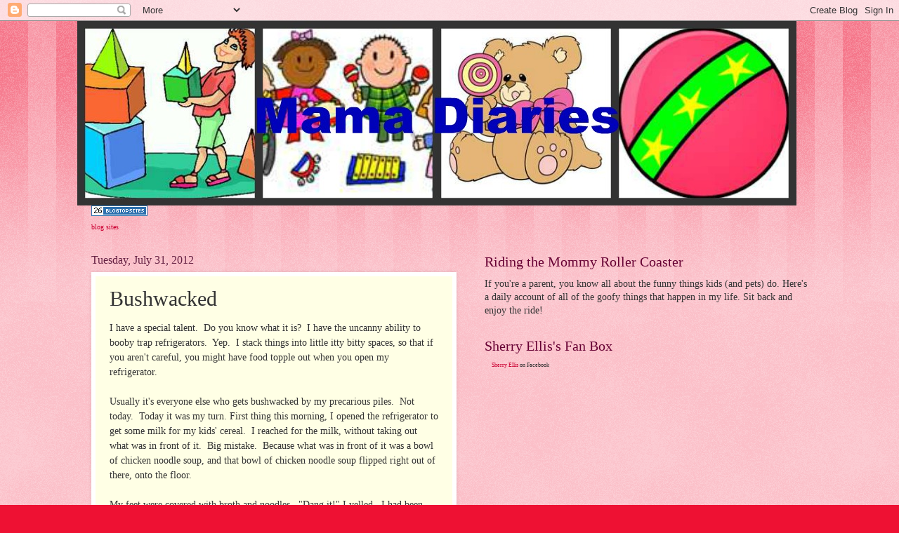

--- FILE ---
content_type: text/html; charset=UTF-8
request_url: https://sherryellis.blogspot.com/2012/07/bushwacked.html
body_size: 30462
content:
<!DOCTYPE html>
<html class='v2' dir='ltr' lang='en'>
<head>
<link href='https://www.blogger.com/static/v1/widgets/335934321-css_bundle_v2.css' rel='stylesheet' type='text/css'/>
<meta content='width=1100' name='viewport'/>
<meta content='text/html; charset=UTF-8' http-equiv='Content-Type'/>
<meta content='blogger' name='generator'/>
<link href='https://sherryellis.blogspot.com/favicon.ico' rel='icon' type='image/x-icon'/>
<link href='https://sherryellis.blogspot.com/2012/07/bushwacked.html' rel='canonical'/>
<link rel="alternate" type="application/atom+xml" title="Mama Diaries - Atom" href="https://sherryellis.blogspot.com/feeds/posts/default" />
<link rel="alternate" type="application/rss+xml" title="Mama Diaries - RSS" href="https://sherryellis.blogspot.com/feeds/posts/default?alt=rss" />
<link rel="service.post" type="application/atom+xml" title="Mama Diaries - Atom" href="https://www.blogger.com/feeds/1629102377276886689/posts/default" />

<link rel="alternate" type="application/atom+xml" title="Mama Diaries - Atom" href="https://sherryellis.blogspot.com/feeds/8413365720056172584/comments/default" />
<!--Can't find substitution for tag [blog.ieCssRetrofitLinks]-->
<meta content='https://sherryellis.blogspot.com/2012/07/bushwacked.html' property='og:url'/>
<meta content='Bushwacked' property='og:title'/>
<meta content='I have a special talent.  Do you know what it is?  I have the uncanny ability to booby trap refrigerators.  Yep.  I stack things into little...' property='og:description'/>
<title>Mama Diaries: Bushwacked</title>
<style id='page-skin-1' type='text/css'><!--
/*
-----------------------------------------------
Blogger Template Style
Name:     Watermark
Designer: Blogger
URL:      www.blogger.com
----------------------------------------------- */
/* Use this with templates/1ktemplate-*.html */
/* Content
----------------------------------------------- */
body {
font: normal normal 15px Georgia, Utopia, 'Palatino Linotype', Palatino, serif;
color: #333333;
background: #ee1133 url(//www.blogblog.com/1kt/watermark/body_background_bubblegum.png) repeat scroll top center;
}
html body .content-outer {
min-width: 0;
max-width: 100%;
width: 100%;
}
.content-outer {
font-size: 92%;
}
a:link {
text-decoration:none;
color: #cc0033;
}
a:visited {
text-decoration:none;
color: #aa0033;
}
a:hover {
text-decoration:underline;
color: #aa0033;
}
.body-fauxcolumns .cap-top {
margin-top: 30px;
background: #ee1133 url(//www.blogblog.com/1kt/watermark/body_overlay_bubblegum.png) repeat-x scroll top left;
height: 400px;
}
.content-inner {
padding: 0;
}
/* Header
----------------------------------------------- */
.header-inner .Header .titlewrapper,
.header-inner .Header .descriptionwrapper {
padding-left: 20px;
padding-right: 20px;
}
.Header h1 {
font: normal normal 60px Georgia, Utopia, 'Palatino Linotype', Palatino, serif;
color: #ffffff;
text-shadow: 2px 2px rgba(0, 0, 0, .1);
}
.Header h1 a {
color: #ffffff;
}
.Header .description {
font-size: 140%;
color: #ffffff;
}
/* Tabs
----------------------------------------------- */
.tabs-inner .section {
margin: 0 20px;
}
.tabs-inner .PageList, .tabs-inner .LinkList, .tabs-inner .Labels {
margin-left: -11px;
margin-right: -11px;
background-color: #ffdd99;
border-top: 3px solid #ffffff;
border-bottom: 3px solid #ffffff;
-moz-box-shadow: 0 0 10px rgba(0, 0, 0, .3);
-webkit-box-shadow: 0 0 10px rgba(0, 0, 0, .3);
-goog-ms-box-shadow: 0 0 10px rgba(0, 0, 0, .3);
box-shadow: 0 0 10px rgba(0, 0, 0, .3);
}
.tabs-inner .PageList .widget-content,
.tabs-inner .LinkList .widget-content,
.tabs-inner .Labels .widget-content {
margin: -3px -11px;
background: transparent url(//www.blogblog.com/1kt/watermark/tabs_background_right_bubblegum.png)  no-repeat scroll right;
}
.tabs-inner .widget ul {
padding: 2px 25px;
max-height: 34px;
background: transparent url(//www.blogblog.com/1kt/watermark/tabs_background_left_bubblegum.png) no-repeat scroll left;
}
.tabs-inner .widget li {
border: none;
}
.tabs-inner .widget li a {
display: inline-block;
padding: .25em 1em;
font: normal normal 20px Georgia, Utopia, 'Palatino Linotype', Palatino, serif;
color: #cc0033;
border-right: 1px solid transparent;
}
.tabs-inner .widget li:first-child a {
border-left: 1px solid transparent;
}
.tabs-inner .widget li.selected a, .tabs-inner .widget li a:hover {
color: #660000;
}
/* Headings
----------------------------------------------- */
h2 {
font: normal normal 20px Georgia, Utopia, 'Palatino Linotype', Palatino, serif;
color: #660033;
margin: 0 0 .5em;
}
h2.date-header {
font: normal normal 16px Georgia, Utopia, 'Palatino Linotype', Palatino, serif;
color: #662244;
}
/* Main
----------------------------------------------- */
.main-inner .column-center-inner,
.main-inner .column-left-inner,
.main-inner .column-right-inner {
padding: 0 5px;
}
.main-outer {
margin-top: 0;
background: transparent none no-repeat scroll top left;
}
.main-inner {
padding-top: 30px;
}
.main-cap-top {
position: relative;
}
.main-cap-top .cap-right {
position: absolute;
height: 0;
width: 100%;
bottom: 0;
background: transparent none repeat-x scroll bottom center;
}
.main-cap-top .cap-left {
position: absolute;
height: 245px;
width: 280px;
right: 0;
bottom: 0;
background: transparent none no-repeat scroll bottom left;
}
/* Posts
----------------------------------------------- */
.post-outer {
padding: 15px 20px;
margin: 0 0 25px;
background: #ffffe5 none repeat scroll top left;
_background-image: none;
border: solid 6px #ffffff;
-moz-box-shadow: 0 0 5px rgba(0, 0, 0, .1);
-webkit-box-shadow: 0 0 5px rgba(0, 0, 0, .1);
-goog-ms-box-shadow: 0 0 5px rgba(0, 0, 0, .1);
box-shadow: 0 0 5px rgba(0, 0, 0, .1);
}
h3.post-title {
font: normal normal 30px Georgia, Utopia, 'Palatino Linotype', Palatino, serif;
margin: 0;
}
.comments h4 {
font: normal normal 30px Georgia, Utopia, 'Palatino Linotype', Palatino, serif;
margin: 1em 0 0;
}
.post-body {
font-size: 105%;
line-height: 1.5;
position: relative;
}
.post-header {
margin: 0 0 1em;
color: #997755;
}
.post-footer {
margin: 10px 0 0;
padding: 10px 0 0;
color: #997755;
border-top: dashed 1px #777777;
}
#blog-pager {
font-size: 140%
}
#comments .comment-author {
padding-top: 1.5em;
border-top: dashed 1px #777777;
background-position: 0 1.5em;
}
#comments .comment-author:first-child {
padding-top: 0;
border-top: none;
}
.avatar-image-container {
margin: .2em 0 0;
}
/* Comments
----------------------------------------------- */
.comments .comments-content .icon.blog-author {
background-repeat: no-repeat;
background-image: url([data-uri]);
}
.comments .comments-content .loadmore a {
border-top: 1px solid #777777;
border-bottom: 1px solid #777777;
}
.comments .continue {
border-top: 2px solid #777777;
}
/* Widgets
----------------------------------------------- */
.widget ul, .widget #ArchiveList ul.flat {
padding: 0;
list-style: none;
}
.widget ul li, .widget #ArchiveList ul.flat li {
padding: .35em 0;
text-indent: 0;
border-top: dashed 1px #777777;
}
.widget ul li:first-child, .widget #ArchiveList ul.flat li:first-child {
border-top: none;
}
.widget .post-body ul {
list-style: disc;
}
.widget .post-body ul li {
border: none;
}
.widget .zippy {
color: #777777;
}
.post-body img, .post-body .tr-caption-container, .Profile img, .Image img,
.BlogList .item-thumbnail img {
padding: 5px;
background: #fff;
-moz-box-shadow: 1px 1px 5px rgba(0, 0, 0, .5);
-webkit-box-shadow: 1px 1px 5px rgba(0, 0, 0, .5);
-goog-ms-box-shadow: 1px 1px 5px rgba(0, 0, 0, .5);
box-shadow: 1px 1px 5px rgba(0, 0, 0, .5);
}
.post-body img, .post-body .tr-caption-container {
padding: 8px;
}
.post-body .tr-caption-container {
color: #333333;
}
.post-body .tr-caption-container img {
padding: 0;
background: transparent;
border: none;
-moz-box-shadow: 0 0 0 rgba(0, 0, 0, .1);
-webkit-box-shadow: 0 0 0 rgba(0, 0, 0, .1);
-goog-ms-box-shadow: 0 0 0 rgba(0, 0, 0, .1);
box-shadow: 0 0 0 rgba(0, 0, 0, .1);
}
/* Footer
----------------------------------------------- */
.footer-outer {
color:#333333;
background: #ffcccc url(//www.blogblog.com/1kt/watermark/body_background_birds.png) repeat scroll top left;
}
.footer-outer a {
color: #cc0033;
}
.footer-outer a:visited {
color: #aa0033;
}
.footer-outer a:hover {
color: #aa0033;
}
.footer-outer .widget h2 {
color: #660033;
}
/* Mobile
----------------------------------------------- */
body.mobile  {
background-size: 100% auto;
}
.mobile .body-fauxcolumn-outer {
background: transparent none repeat scroll top left;
}
html .mobile .mobile-date-outer {
border-bottom: none;
background: #ffffe5 none repeat scroll top left;
_background-image: none;
margin-bottom: 10px;
}
.mobile .main-inner .date-outer {
padding: 0;
}
.mobile .main-inner .date-header {
margin: 10px;
}
.mobile .main-cap-top {
z-index: -1;
}
.mobile .content-outer {
font-size: 100%;
}
.mobile .post-outer {
padding: 10px;
}
.mobile .main-cap-top .cap-left {
background: transparent none no-repeat scroll bottom left;
}
.mobile .body-fauxcolumns .cap-top {
margin: 0;
}
.mobile-link-button {
background: #ffffe5 none repeat scroll top left;
}
.mobile-link-button a:link, .mobile-link-button a:visited {
color: #cc0033;
}
.mobile-index-date .date-header {
color: #662244;
}
.mobile-index-contents {
color: #333333;
}
.mobile .tabs-inner .section {
margin: 0;
}
.mobile .tabs-inner .PageList {
margin-left: 0;
margin-right: 0;
}
.mobile .tabs-inner .PageList .widget-content {
margin: 0;
color: #660000;
background: #ffffe5 none repeat scroll top left;
}
.mobile .tabs-inner .PageList .widget-content .pagelist-arrow {
border-left: 1px solid transparent;
}

--></style>
<style id='template-skin-1' type='text/css'><!--
body {
min-width: 1060px;
}
.content-outer, .content-fauxcolumn-outer, .region-inner {
min-width: 1060px;
max-width: 1060px;
_width: 1060px;
}
.main-inner .columns {
padding-left: 0;
padding-right: 500px;
}
.main-inner .fauxcolumn-center-outer {
left: 0;
right: 500px;
/* IE6 does not respect left and right together */
_width: expression(this.parentNode.offsetWidth -
parseInt("0") -
parseInt("500px") + 'px');
}
.main-inner .fauxcolumn-left-outer {
width: 0;
}
.main-inner .fauxcolumn-right-outer {
width: 500px;
}
.main-inner .column-left-outer {
width: 0;
right: 100%;
margin-left: -0;
}
.main-inner .column-right-outer {
width: 500px;
margin-right: -500px;
}
#layout {
min-width: 0;
}
#layout .content-outer {
min-width: 0;
width: 800px;
}
#layout .region-inner {
min-width: 0;
width: auto;
}
body#layout div.add_widget {
padding: 8px;
}
body#layout div.add_widget a {
margin-left: 32px;
}
--></style>
<link href='https://www.blogger.com/dyn-css/authorization.css?targetBlogID=1629102377276886689&amp;zx=4b9c040a-b105-4159-b6a1-7ecdcd91aba4' media='none' onload='if(media!=&#39;all&#39;)media=&#39;all&#39;' rel='stylesheet'/><noscript><link href='https://www.blogger.com/dyn-css/authorization.css?targetBlogID=1629102377276886689&amp;zx=4b9c040a-b105-4159-b6a1-7ecdcd91aba4' rel='stylesheet'/></noscript>
<meta name='google-adsense-platform-account' content='ca-host-pub-1556223355139109'/>
<meta name='google-adsense-platform-domain' content='blogspot.com'/>

<!-- data-ad-client=ca-pub-1327488791160530 -->

</head>
<body class='loading variant-bubblegum'>
<div class='navbar section' id='navbar' name='Navbar'><div class='widget Navbar' data-version='1' id='Navbar1'><script type="text/javascript">
    function setAttributeOnload(object, attribute, val) {
      if(window.addEventListener) {
        window.addEventListener('load',
          function(){ object[attribute] = val; }, false);
      } else {
        window.attachEvent('onload', function(){ object[attribute] = val; });
      }
    }
  </script>
<div id="navbar-iframe-container"></div>
<script type="text/javascript" src="https://apis.google.com/js/platform.js"></script>
<script type="text/javascript">
      gapi.load("gapi.iframes:gapi.iframes.style.bubble", function() {
        if (gapi.iframes && gapi.iframes.getContext) {
          gapi.iframes.getContext().openChild({
              url: 'https://www.blogger.com/navbar/1629102377276886689?po\x3d8413365720056172584\x26origin\x3dhttps://sherryellis.blogspot.com',
              where: document.getElementById("navbar-iframe-container"),
              id: "navbar-iframe"
          });
        }
      });
    </script><script type="text/javascript">
(function() {
var script = document.createElement('script');
script.type = 'text/javascript';
script.src = '//pagead2.googlesyndication.com/pagead/js/google_top_exp.js';
var head = document.getElementsByTagName('head')[0];
if (head) {
head.appendChild(script);
}})();
</script>
</div></div>
<div class='body-fauxcolumns'>
<div class='fauxcolumn-outer body-fauxcolumn-outer'>
<div class='cap-top'>
<div class='cap-left'></div>
<div class='cap-right'></div>
</div>
<div class='fauxborder-left'>
<div class='fauxborder-right'></div>
<div class='fauxcolumn-inner'>
</div>
</div>
<div class='cap-bottom'>
<div class='cap-left'></div>
<div class='cap-right'></div>
</div>
</div>
</div>
<div class='content'>
<div class='content-fauxcolumns'>
<div class='fauxcolumn-outer content-fauxcolumn-outer'>
<div class='cap-top'>
<div class='cap-left'></div>
<div class='cap-right'></div>
</div>
<div class='fauxborder-left'>
<div class='fauxborder-right'></div>
<div class='fauxcolumn-inner'>
</div>
</div>
<div class='cap-bottom'>
<div class='cap-left'></div>
<div class='cap-right'></div>
</div>
</div>
</div>
<div class='content-outer'>
<div class='content-cap-top cap-top'>
<div class='cap-left'></div>
<div class='cap-right'></div>
</div>
<div class='fauxborder-left content-fauxborder-left'>
<div class='fauxborder-right content-fauxborder-right'></div>
<div class='content-inner'>
<header>
<div class='header-outer'>
<div class='header-cap-top cap-top'>
<div class='cap-left'></div>
<div class='cap-right'></div>
</div>
<div class='fauxborder-left header-fauxborder-left'>
<div class='fauxborder-right header-fauxborder-right'></div>
<div class='region-inner header-inner'>
<div class='header section' id='header' name='Header'><div class='widget Header' data-version='1' id='Header1'>
<div id='header-inner'>
<a href='https://sherryellis.blogspot.com/' style='display: block'>
<img alt='Mama Diaries' height='263px; ' id='Header1_headerimg' src='https://blogger.googleusercontent.com/img/b/R29vZ2xl/AVvXsEikExktMKC4b7joEljsNMS91vLwRLVOLMKZkiK89wwFB5T7Nff30GR-BZfgA3hYVV9Js1jnREdKDkDOw_lV2dYD_w6o0x-lpsMBsmAh2gcUIsnGkn26eqICeHOv0qROUc36WesQk8eNfsc/s1600/Picnik+collage+for+Mama+Diaries.jpg' style='display: block' width='1024px; '/>
</a>
</div>
</div></div>
</div>
</div>
<div class='header-cap-bottom cap-bottom'>
<div class='cap-left'></div>
<div class='cap-right'></div>
</div>
</div>
</header>
<div class='tabs-outer'>
<div class='tabs-cap-top cap-top'>
<div class='cap-left'></div>
<div class='cap-right'></div>
</div>
<div class='fauxborder-left tabs-fauxborder-left'>
<div class='fauxborder-right tabs-fauxborder-right'></div>
<div class='region-inner tabs-inner'>
<div class='tabs section' id='crosscol' name='Cross-Column'><div class='widget HTML' data-version='1' id='HTML2'>
<h2 class='title'>Mama Diaries</h2>
<div class='widget-content'>
<a href="http://www.blogtopsites.com/parents/" title="Family Blogs" target="_blank"><img style="border:none" src="https://lh3.googleusercontent.com/blogger_img_proxy/AEn0k_sLECIy7qELnCzwf7BKbt6ZDouYI5526fccZliBS6tWXHYzO_Gwd3OmRBklKmZIkD7nVmDPmbVKjVKNrmx2qcGCLKKjMRC9lLf38A=s0-d" alt="Family Blogs"></a><br /><a target="_blank" href="http://www.blogtopsites.com" style="font-size:10px;">blog sites</a>
</div>
<div class='clear'></div>
</div></div>
<div class='tabs no-items section' id='crosscol-overflow' name='Cross-Column 2'></div>
</div>
</div>
<div class='tabs-cap-bottom cap-bottom'>
<div class='cap-left'></div>
<div class='cap-right'></div>
</div>
</div>
<div class='main-outer'>
<div class='main-cap-top cap-top'>
<div class='cap-left'></div>
<div class='cap-right'></div>
</div>
<div class='fauxborder-left main-fauxborder-left'>
<div class='fauxborder-right main-fauxborder-right'></div>
<div class='region-inner main-inner'>
<div class='columns fauxcolumns'>
<div class='fauxcolumn-outer fauxcolumn-center-outer'>
<div class='cap-top'>
<div class='cap-left'></div>
<div class='cap-right'></div>
</div>
<div class='fauxborder-left'>
<div class='fauxborder-right'></div>
<div class='fauxcolumn-inner'>
</div>
</div>
<div class='cap-bottom'>
<div class='cap-left'></div>
<div class='cap-right'></div>
</div>
</div>
<div class='fauxcolumn-outer fauxcolumn-left-outer'>
<div class='cap-top'>
<div class='cap-left'></div>
<div class='cap-right'></div>
</div>
<div class='fauxborder-left'>
<div class='fauxborder-right'></div>
<div class='fauxcolumn-inner'>
</div>
</div>
<div class='cap-bottom'>
<div class='cap-left'></div>
<div class='cap-right'></div>
</div>
</div>
<div class='fauxcolumn-outer fauxcolumn-right-outer'>
<div class='cap-top'>
<div class='cap-left'></div>
<div class='cap-right'></div>
</div>
<div class='fauxborder-left'>
<div class='fauxborder-right'></div>
<div class='fauxcolumn-inner'>
</div>
</div>
<div class='cap-bottom'>
<div class='cap-left'></div>
<div class='cap-right'></div>
</div>
</div>
<!-- corrects IE6 width calculation -->
<div class='columns-inner'>
<div class='column-center-outer'>
<div class='column-center-inner'>
<div class='main section' id='main' name='Main'><div class='widget Blog' data-version='1' id='Blog1'>
<div class='blog-posts hfeed'>

          <div class="date-outer">
        
<h2 class='date-header'><span>Tuesday, July 31, 2012</span></h2>

          <div class="date-posts">
        
<div class='post-outer'>
<div class='post hentry uncustomized-post-template' itemprop='blogPost' itemscope='itemscope' itemtype='http://schema.org/BlogPosting'>
<meta content='1629102377276886689' itemprop='blogId'/>
<meta content='8413365720056172584' itemprop='postId'/>
<a name='8413365720056172584'></a>
<h3 class='post-title entry-title' itemprop='name'>
Bushwacked
</h3>
<div class='post-header'>
<div class='post-header-line-1'></div>
</div>
<div class='post-body entry-content' id='post-body-8413365720056172584' itemprop='description articleBody'>
I&nbsp;have a special talent.&nbsp; Do you know what it is?&nbsp; I have the uncanny ability to booby trap refrigerators.&nbsp; Yep.&nbsp; I stack things into little itty bitty spaces, so that if you aren't careful, you might have food topple out when you open my refrigerator.&nbsp; <br />
<br />
Usually it's everyone else who gets bushwacked by my precarious piles.&nbsp; Not today.&nbsp; Today it was my turn. First thing this morning, I opened the refrigerator to get some milk for my kids' cereal.&nbsp; I reached for the milk, without taking out what was in front of it.&nbsp; Big mistake.&nbsp; Because what was in front of it was a bowl of chicken noodle soup, and that bowl of chicken noodle soup flipped right out of there, onto the floor.<br />
<br />
My feet were covered with broth and noodles.&nbsp; "Dang it!" I yelled.&nbsp; I had been bushwacked!<br />
<br />
Our German Shepherd, Schultz, heard my cries of distress. He gallopped over.&nbsp; He knew just what to do.&nbsp; He whipped out his big pink tongue and slurped the noodles off my feet.&nbsp; Then he cleaned the floor and the walls.&nbsp; By the time he was done, everything was sparkly clean (sort of).&nbsp; <br />
<br />
It's nice to have a furry friend when you need one!<br />
<br />
<div style='clear: both;'></div>
</div>
<div class='post-footer'>
<div class='post-footer-line post-footer-line-1'>
<span class='post-author vcard'>
Posted by
<span class='fn' itemprop='author' itemscope='itemscope' itemtype='http://schema.org/Person'>
<meta content='https://www.blogger.com/profile/07844837212122243321' itemprop='url'/>
<a class='g-profile' href='https://www.blogger.com/profile/07844837212122243321' rel='author' title='author profile'>
<span itemprop='name'>Sherry Ellis</span>
</a>
</span>
</span>
<span class='post-timestamp'>
at
<meta content='https://sherryellis.blogspot.com/2012/07/bushwacked.html' itemprop='url'/>
<a class='timestamp-link' href='https://sherryellis.blogspot.com/2012/07/bushwacked.html' rel='bookmark' title='permanent link'><abbr class='published' itemprop='datePublished' title='2012-07-31T18:53:00-04:00'>6:53&#8239;PM</abbr></a>
</span>
<span class='post-comment-link'>
</span>
<span class='post-icons'>
<span class='item-action'>
<a href='https://www.blogger.com/email-post/1629102377276886689/8413365720056172584' title='Email Post'>
<img alt='' class='icon-action' height='13' src='https://resources.blogblog.com/img/icon18_email.gif' width='18'/>
</a>
</span>
<span class='item-control blog-admin pid-181869847'>
<a href='https://www.blogger.com/post-edit.g?blogID=1629102377276886689&postID=8413365720056172584&from=pencil' title='Edit Post'>
<img alt='' class='icon-action' height='18' src='https://resources.blogblog.com/img/icon18_edit_allbkg.gif' width='18'/>
</a>
</span>
</span>
<div class='post-share-buttons goog-inline-block'>
</div>
</div>
<div class='post-footer-line post-footer-line-2'>
<span class='post-labels'>
</span>
</div>
<div class='post-footer-line post-footer-line-3'>
<span class='post-location'>
</span>
</div>
</div>
</div>
<div class='comments' id='comments'>
<a name='comments'></a>
<h4>23 comments:</h4>
<div class='comments-content'>
<script async='async' src='' type='text/javascript'></script>
<script type='text/javascript'>
    (function() {
      var items = null;
      var msgs = null;
      var config = {};

// <![CDATA[
      var cursor = null;
      if (items && items.length > 0) {
        cursor = parseInt(items[items.length - 1].timestamp) + 1;
      }

      var bodyFromEntry = function(entry) {
        var text = (entry &&
                    ((entry.content && entry.content.$t) ||
                     (entry.summary && entry.summary.$t))) ||
            '';
        if (entry && entry.gd$extendedProperty) {
          for (var k in entry.gd$extendedProperty) {
            if (entry.gd$extendedProperty[k].name == 'blogger.contentRemoved') {
              return '<span class="deleted-comment">' + text + '</span>';
            }
          }
        }
        return text;
      }

      var parse = function(data) {
        cursor = null;
        var comments = [];
        if (data && data.feed && data.feed.entry) {
          for (var i = 0, entry; entry = data.feed.entry[i]; i++) {
            var comment = {};
            // comment ID, parsed out of the original id format
            var id = /blog-(\d+).post-(\d+)/.exec(entry.id.$t);
            comment.id = id ? id[2] : null;
            comment.body = bodyFromEntry(entry);
            comment.timestamp = Date.parse(entry.published.$t) + '';
            if (entry.author && entry.author.constructor === Array) {
              var auth = entry.author[0];
              if (auth) {
                comment.author = {
                  name: (auth.name ? auth.name.$t : undefined),
                  profileUrl: (auth.uri ? auth.uri.$t : undefined),
                  avatarUrl: (auth.gd$image ? auth.gd$image.src : undefined)
                };
              }
            }
            if (entry.link) {
              if (entry.link[2]) {
                comment.link = comment.permalink = entry.link[2].href;
              }
              if (entry.link[3]) {
                var pid = /.*comments\/default\/(\d+)\?.*/.exec(entry.link[3].href);
                if (pid && pid[1]) {
                  comment.parentId = pid[1];
                }
              }
            }
            comment.deleteclass = 'item-control blog-admin';
            if (entry.gd$extendedProperty) {
              for (var k in entry.gd$extendedProperty) {
                if (entry.gd$extendedProperty[k].name == 'blogger.itemClass') {
                  comment.deleteclass += ' ' + entry.gd$extendedProperty[k].value;
                } else if (entry.gd$extendedProperty[k].name == 'blogger.displayTime') {
                  comment.displayTime = entry.gd$extendedProperty[k].value;
                }
              }
            }
            comments.push(comment);
          }
        }
        return comments;
      };

      var paginator = function(callback) {
        if (hasMore()) {
          var url = config.feed + '?alt=json&v=2&orderby=published&reverse=false&max-results=50';
          if (cursor) {
            url += '&published-min=' + new Date(cursor).toISOString();
          }
          window.bloggercomments = function(data) {
            var parsed = parse(data);
            cursor = parsed.length < 50 ? null
                : parseInt(parsed[parsed.length - 1].timestamp) + 1
            callback(parsed);
            window.bloggercomments = null;
          }
          url += '&callback=bloggercomments';
          var script = document.createElement('script');
          script.type = 'text/javascript';
          script.src = url;
          document.getElementsByTagName('head')[0].appendChild(script);
        }
      };
      var hasMore = function() {
        return !!cursor;
      };
      var getMeta = function(key, comment) {
        if ('iswriter' == key) {
          var matches = !!comment.author
              && comment.author.name == config.authorName
              && comment.author.profileUrl == config.authorUrl;
          return matches ? 'true' : '';
        } else if ('deletelink' == key) {
          return config.baseUri + '/comment/delete/'
               + config.blogId + '/' + comment.id;
        } else if ('deleteclass' == key) {
          return comment.deleteclass;
        }
        return '';
      };

      var replybox = null;
      var replyUrlParts = null;
      var replyParent = undefined;

      var onReply = function(commentId, domId) {
        if (replybox == null) {
          // lazily cache replybox, and adjust to suit this style:
          replybox = document.getElementById('comment-editor');
          if (replybox != null) {
            replybox.height = '250px';
            replybox.style.display = 'block';
            replyUrlParts = replybox.src.split('#');
          }
        }
        if (replybox && (commentId !== replyParent)) {
          replybox.src = '';
          document.getElementById(domId).insertBefore(replybox, null);
          replybox.src = replyUrlParts[0]
              + (commentId ? '&parentID=' + commentId : '')
              + '#' + replyUrlParts[1];
          replyParent = commentId;
        }
      };

      var hash = (window.location.hash || '#').substring(1);
      var startThread, targetComment;
      if (/^comment-form_/.test(hash)) {
        startThread = hash.substring('comment-form_'.length);
      } else if (/^c[0-9]+$/.test(hash)) {
        targetComment = hash.substring(1);
      }

      // Configure commenting API:
      var configJso = {
        'maxDepth': config.maxThreadDepth
      };
      var provider = {
        'id': config.postId,
        'data': items,
        'loadNext': paginator,
        'hasMore': hasMore,
        'getMeta': getMeta,
        'onReply': onReply,
        'rendered': true,
        'initComment': targetComment,
        'initReplyThread': startThread,
        'config': configJso,
        'messages': msgs
      };

      var render = function() {
        if (window.goog && window.goog.comments) {
          var holder = document.getElementById('comment-holder');
          window.goog.comments.render(holder, provider);
        }
      };

      // render now, or queue to render when library loads:
      if (window.goog && window.goog.comments) {
        render();
      } else {
        window.goog = window.goog || {};
        window.goog.comments = window.goog.comments || {};
        window.goog.comments.loadQueue = window.goog.comments.loadQueue || [];
        window.goog.comments.loadQueue.push(render);
      }
    })();
// ]]>
  </script>
<div id='comment-holder'>
<div class="comment-thread toplevel-thread"><ol id="top-ra"><li class="comment" id="c4944042824192000488"><div class="avatar-image-container"><img src="//blogger.googleusercontent.com/img/b/R29vZ2xl/AVvXsEgIRQJQjwmTBhhiRw6qWvvfK5amt8wMk7oYjC3W8C7GSA_8HkzsaMETsKCiqNShsXvFED01chNSeg-CVp2naUE-HRH1ygvLQBtE-oygnJBaZeElcKmEnxyplsOg8kQI9Q/s45-c/IMG_5706.JPG" alt=""/></div><div class="comment-block"><div class="comment-header"><cite class="user"><a href="https://www.blogger.com/profile/04866280295791546341" rel="nofollow">Melanie</a></cite><span class="icon user "></span><span class="datetime secondary-text"><a rel="nofollow" href="https://sherryellis.blogspot.com/2012/07/bushwacked.html?showComment=1343775904010#c4944042824192000488">July 31, 2012 at 7:05&#8239;PM</a></span></div><p class="comment-content">Can I have your dog? I have yet to find a dog who is a vacuum/mop, despite my sisters having a total of 16 of the things. The dogs do it for them, but with my little piggies I need a dog to clean up for me. Oh, and I totally have that talent too. Drives my husband crazy. But it drives me crazier when something is right in front of him and he refuses to see it, so we&#39;ll call it even.</p><span class="comment-actions secondary-text"><a class="comment-reply" target="_self" data-comment-id="4944042824192000488">Reply</a><span class="item-control blog-admin blog-admin pid-1302554093"><a target="_self" href="https://www.blogger.com/comment/delete/1629102377276886689/4944042824192000488">Delete</a></span></span></div><div class="comment-replies"><div id="c4944042824192000488-rt" class="comment-thread inline-thread"><span class="thread-toggle thread-expanded"><span class="thread-arrow"></span><span class="thread-count"><a target="_self">Replies</a></span></span><ol id="c4944042824192000488-ra" class="thread-chrome thread-expanded"><div><li class="comment" id="c8336822997077338977"><div class="avatar-image-container"><img src="//blogger.googleusercontent.com/img/b/R29vZ2xl/AVvXsEhdBC5F67wryIQyqg1ra88D-VIJ7zqs8-gRH0KUjb_bnYrRQJBCYdla-VuxgoEqld1OacSrTblL5gM2q_BjKLLE-_2o5VIs8L-0qijs-eydEKoCkadrENc-b0Q6oiEPfg/s45-c/Sherry+Ellis+300DPI.jpg" alt=""/></div><div class="comment-block"><div class="comment-header"><cite class="user"><a href="https://www.blogger.com/profile/07844837212122243321" rel="nofollow">Sherry Ellis</a></cite><span class="icon user blog-author"></span><span class="datetime secondary-text"><a rel="nofollow" href="https://sherryellis.blogspot.com/2012/07/bushwacked.html?showComment=1343843611365#c8336822997077338977">August 1, 2012 at 1:53&#8239;PM</a></span></div><p class="comment-content">LOL!  Yeah, you can have my dog, but be aware that he likes to eat barbecue grills.</p><span class="comment-actions secondary-text"><span class="item-control blog-admin blog-admin pid-181869847"><a target="_self" href="https://www.blogger.com/comment/delete/1629102377276886689/8336822997077338977">Delete</a></span></span></div><div class="comment-replies"><div id="c8336822997077338977-rt" class="comment-thread inline-thread hidden"><span class="thread-toggle thread-expanded"><span class="thread-arrow"></span><span class="thread-count"><a target="_self">Replies</a></span></span><ol id="c8336822997077338977-ra" class="thread-chrome thread-expanded"><div></div><div id="c8336822997077338977-continue" class="continue"><a class="comment-reply" target="_self" data-comment-id="8336822997077338977">Reply</a></div></ol></div></div><div class="comment-replybox-single" id="c8336822997077338977-ce"></div></li></div><div id="c4944042824192000488-continue" class="continue"><a class="comment-reply" target="_self" data-comment-id="4944042824192000488">Reply</a></div></ol></div></div><div class="comment-replybox-single" id="c4944042824192000488-ce"></div></li><li class="comment" id="c6377744643934357434"><div class="avatar-image-container"><img src="//blogger.googleusercontent.com/img/b/R29vZ2xl/AVvXsEgouKL3l_ng0ndp640KYWpnOoecnXyCsJStgzg2nzh1zFwfCo5YzPlxCR79dtUuzorxr5PpMhTulz6VeF9KKBlKg1PSb2TynMIDwnyITzK7JLSnGw2l9PAf0igCbe5H0w/s45-c/*" alt=""/></div><div class="comment-block"><div class="comment-header"><cite class="user"><a href="https://www.blogger.com/profile/17850176812284692371" rel="nofollow">Tess Julia </a></cite><span class="icon user "></span><span class="datetime secondary-text"><a rel="nofollow" href="https://sherryellis.blogspot.com/2012/07/bushwacked.html?showComment=1343776226746#c6377744643934357434">July 31, 2012 at 7:10&#8239;PM</a></span></div><p class="comment-content">Dogs are so useful, aren&#39;t they? They were extremely useful in the toddler/high chair days when most of the food went straight to the floor.</p><span class="comment-actions secondary-text"><a class="comment-reply" target="_self" data-comment-id="6377744643934357434">Reply</a><span class="item-control blog-admin blog-admin pid-1986647958"><a target="_self" href="https://www.blogger.com/comment/delete/1629102377276886689/6377744643934357434">Delete</a></span></span></div><div class="comment-replies"><div id="c6377744643934357434-rt" class="comment-thread inline-thread"><span class="thread-toggle thread-expanded"><span class="thread-arrow"></span><span class="thread-count"><a target="_self">Replies</a></span></span><ol id="c6377744643934357434-ra" class="thread-chrome thread-expanded"><div><li class="comment" id="c7489314742501127198"><div class="avatar-image-container"><img src="//blogger.googleusercontent.com/img/b/R29vZ2xl/AVvXsEhdBC5F67wryIQyqg1ra88D-VIJ7zqs8-gRH0KUjb_bnYrRQJBCYdla-VuxgoEqld1OacSrTblL5gM2q_BjKLLE-_2o5VIs8L-0qijs-eydEKoCkadrENc-b0Q6oiEPfg/s45-c/Sherry+Ellis+300DPI.jpg" alt=""/></div><div class="comment-block"><div class="comment-header"><cite class="user"><a href="https://www.blogger.com/profile/07844837212122243321" rel="nofollow">Sherry Ellis</a></cite><span class="icon user blog-author"></span><span class="datetime secondary-text"><a rel="nofollow" href="https://sherryellis.blogspot.com/2012/07/bushwacked.html?showComment=1343843670355#c7489314742501127198">August 1, 2012 at 1:54&#8239;PM</a></span></div><p class="comment-content">They are indeed useful!  My son is still a messy eater.  Schultz sits by his side and cleans up the crumbs as soon as they fall.</p><span class="comment-actions secondary-text"><span class="item-control blog-admin blog-admin pid-181869847"><a target="_self" href="https://www.blogger.com/comment/delete/1629102377276886689/7489314742501127198">Delete</a></span></span></div><div class="comment-replies"><div id="c7489314742501127198-rt" class="comment-thread inline-thread hidden"><span class="thread-toggle thread-expanded"><span class="thread-arrow"></span><span class="thread-count"><a target="_self">Replies</a></span></span><ol id="c7489314742501127198-ra" class="thread-chrome thread-expanded"><div></div><div id="c7489314742501127198-continue" class="continue"><a class="comment-reply" target="_self" data-comment-id="7489314742501127198">Reply</a></div></ol></div></div><div class="comment-replybox-single" id="c7489314742501127198-ce"></div></li></div><div id="c6377744643934357434-continue" class="continue"><a class="comment-reply" target="_self" data-comment-id="6377744643934357434">Reply</a></div></ol></div></div><div class="comment-replybox-single" id="c6377744643934357434-ce"></div></li><li class="comment" id="c5776320187539664779"><div class="avatar-image-container"><img src="//blogger.googleusercontent.com/img/b/R29vZ2xl/AVvXsEhVZAS3Q_zIM2UjLUD2hYl2aCNzTjaC9WeXFVXaQKP5PbijS2KsXmKK4GKZza3stnpRDmagbgqdZhFBvBoI08n95JSsWbzuMZePgGbWSM6sWwlDuYsp6HDSvZzIPTJP1A/s45-c/bored+picture+061611.jpg" alt=""/></div><div class="comment-block"><div class="comment-header"><cite class="user"><a href="https://www.blogger.com/profile/16917139752555698353" rel="nofollow">Judy</a></cite><span class="icon user "></span><span class="datetime secondary-text"><a rel="nofollow" href="https://sherryellis.blogspot.com/2012/07/bushwacked.html?showComment=1343778657220#c5776320187539664779">July 31, 2012 at 7:50&#8239;PM</a></span></div><p class="comment-content">I love Schultz!  But I think I&#39;ve told you that a time or two :)</p><span class="comment-actions secondary-text"><a class="comment-reply" target="_self" data-comment-id="5776320187539664779">Reply</a><span class="item-control blog-admin blog-admin pid-500149922"><a target="_self" href="https://www.blogger.com/comment/delete/1629102377276886689/5776320187539664779">Delete</a></span></span></div><div class="comment-replies"><div id="c5776320187539664779-rt" class="comment-thread inline-thread"><span class="thread-toggle thread-expanded"><span class="thread-arrow"></span><span class="thread-count"><a target="_self">Replies</a></span></span><ol id="c5776320187539664779-ra" class="thread-chrome thread-expanded"><div><li class="comment" id="c99495417650612652"><div class="avatar-image-container"><img src="//blogger.googleusercontent.com/img/b/R29vZ2xl/AVvXsEhdBC5F67wryIQyqg1ra88D-VIJ7zqs8-gRH0KUjb_bnYrRQJBCYdla-VuxgoEqld1OacSrTblL5gM2q_BjKLLE-_2o5VIs8L-0qijs-eydEKoCkadrENc-b0Q6oiEPfg/s45-c/Sherry+Ellis+300DPI.jpg" alt=""/></div><div class="comment-block"><div class="comment-header"><cite class="user"><a href="https://www.blogger.com/profile/07844837212122243321" rel="nofollow">Sherry Ellis</a></cite><span class="icon user blog-author"></span><span class="datetime secondary-text"><a rel="nofollow" href="https://sherryellis.blogspot.com/2012/07/bushwacked.html?showComment=1343843735409#c99495417650612652">August 1, 2012 at 1:55&#8239;PM</a></span></div><p class="comment-content">Haha!  Yes, and if my daughter ever decides to give him up (which she won&#39;t), you&#39;re first in line to get him.</p><span class="comment-actions secondary-text"><span class="item-control blog-admin blog-admin pid-181869847"><a target="_self" href="https://www.blogger.com/comment/delete/1629102377276886689/99495417650612652">Delete</a></span></span></div><div class="comment-replies"><div id="c99495417650612652-rt" class="comment-thread inline-thread hidden"><span class="thread-toggle thread-expanded"><span class="thread-arrow"></span><span class="thread-count"><a target="_self">Replies</a></span></span><ol id="c99495417650612652-ra" class="thread-chrome thread-expanded"><div></div><div id="c99495417650612652-continue" class="continue"><a class="comment-reply" target="_self" data-comment-id="99495417650612652">Reply</a></div></ol></div></div><div class="comment-replybox-single" id="c99495417650612652-ce"></div></li></div><div id="c5776320187539664779-continue" class="continue"><a class="comment-reply" target="_self" data-comment-id="5776320187539664779">Reply</a></div></ol></div></div><div class="comment-replybox-single" id="c5776320187539664779-ce"></div></li><li class="comment" id="c2562823935053259432"><div class="avatar-image-container"><img src="//4.bp.blogspot.com/-SmNrSSiidiE/ZMWiEsT6mkI/AAAAAAAAP0A/VLmpvJ8nN4AE2s9Z37LLb3k1C5ENHx_uwCK4BGAYYCw/s35/20230521_132942.jpg" alt=""/></div><div class="comment-block"><div class="comment-header"><cite class="user"><a href="https://www.blogger.com/profile/07745293224202430152" rel="nofollow">Pat Hatt</a></cite><span class="icon user "></span><span class="datetime secondary-text"><a rel="nofollow" href="https://sherryellis.blogspot.com/2012/07/bushwacked.html?showComment=1343780753347#c2562823935053259432">July 31, 2012 at 8:25&#8239;PM</a></span></div><p class="comment-content">Job well done, now all that&#39;s left is the slobber, don&#39;t slip!</p><span class="comment-actions secondary-text"><a class="comment-reply" target="_self" data-comment-id="2562823935053259432">Reply</a><span class="item-control blog-admin blog-admin pid-1174888844"><a target="_self" href="https://www.blogger.com/comment/delete/1629102377276886689/2562823935053259432">Delete</a></span></span></div><div class="comment-replies"><div id="c2562823935053259432-rt" class="comment-thread inline-thread"><span class="thread-toggle thread-expanded"><span class="thread-arrow"></span><span class="thread-count"><a target="_self">Replies</a></span></span><ol id="c2562823935053259432-ra" class="thread-chrome thread-expanded"><div><li class="comment" id="c8202885143419945177"><div class="avatar-image-container"><img src="//blogger.googleusercontent.com/img/b/R29vZ2xl/AVvXsEhdBC5F67wryIQyqg1ra88D-VIJ7zqs8-gRH0KUjb_bnYrRQJBCYdla-VuxgoEqld1OacSrTblL5gM2q_BjKLLE-_2o5VIs8L-0qijs-eydEKoCkadrENc-b0Q6oiEPfg/s45-c/Sherry+Ellis+300DPI.jpg" alt=""/></div><div class="comment-block"><div class="comment-header"><cite class="user"><a href="https://www.blogger.com/profile/07844837212122243321" rel="nofollow">Sherry Ellis</a></cite><span class="icon user blog-author"></span><span class="datetime secondary-text"><a rel="nofollow" href="https://sherryellis.blogspot.com/2012/07/bushwacked.html?showComment=1343843854449#c8202885143419945177">August 1, 2012 at 1:57&#8239;PM</a></span></div><p class="comment-content">Hahaha!  Yeah, it&#39;s easy to slip on all the dog slobber around my pad!</p><span class="comment-actions secondary-text"><span class="item-control blog-admin blog-admin pid-181869847"><a target="_self" href="https://www.blogger.com/comment/delete/1629102377276886689/8202885143419945177">Delete</a></span></span></div><div class="comment-replies"><div id="c8202885143419945177-rt" class="comment-thread inline-thread hidden"><span class="thread-toggle thread-expanded"><span class="thread-arrow"></span><span class="thread-count"><a target="_self">Replies</a></span></span><ol id="c8202885143419945177-ra" class="thread-chrome thread-expanded"><div></div><div id="c8202885143419945177-continue" class="continue"><a class="comment-reply" target="_self" data-comment-id="8202885143419945177">Reply</a></div></ol></div></div><div class="comment-replybox-single" id="c8202885143419945177-ce"></div></li></div><div id="c2562823935053259432-continue" class="continue"><a class="comment-reply" target="_self" data-comment-id="2562823935053259432">Reply</a></div></ol></div></div><div class="comment-replybox-single" id="c2562823935053259432-ce"></div></li><li class="comment" id="c5011294653595727591"><div class="avatar-image-container"><img src="//blogger.googleusercontent.com/img/b/R29vZ2xl/AVvXsEgASUNOKY7GpkZ3q4KUrt13VWiVezVemNDzdh775UKob34PuamMrpT8kzqm1941LChQP9gRM1W9-0EycxTAd4Ebw3ijLGfaPjILvygY1osLoIAgAaoQLJzvTKJcviAGR_k/s45-c/Christinecartoon2021.jpg" alt=""/></div><div class="comment-block"><div class="comment-header"><cite class="user"><a href="https://www.blogger.com/profile/08263694662585963900" rel="nofollow">Christine Rains</a></cite><span class="icon user "></span><span class="datetime secondary-text"><a rel="nofollow" href="https://sherryellis.blogspot.com/2012/07/bushwacked.html?showComment=1343784306824#c5011294653595727591">July 31, 2012 at 9:25&#8239;PM</a></span></div><p class="comment-content">*LOL* I knock things out of my fridge often too. I need a good dog like Schultz!</p><span class="comment-actions secondary-text"><a class="comment-reply" target="_self" data-comment-id="5011294653595727591">Reply</a><span class="item-control blog-admin blog-admin pid-112877202"><a target="_self" href="https://www.blogger.com/comment/delete/1629102377276886689/5011294653595727591">Delete</a></span></span></div><div class="comment-replies"><div id="c5011294653595727591-rt" class="comment-thread inline-thread"><span class="thread-toggle thread-expanded"><span class="thread-arrow"></span><span class="thread-count"><a target="_self">Replies</a></span></span><ol id="c5011294653595727591-ra" class="thread-chrome thread-expanded"><div><li class="comment" id="c3280646263699811317"><div class="avatar-image-container"><img src="//blogger.googleusercontent.com/img/b/R29vZ2xl/AVvXsEhdBC5F67wryIQyqg1ra88D-VIJ7zqs8-gRH0KUjb_bnYrRQJBCYdla-VuxgoEqld1OacSrTblL5gM2q_BjKLLE-_2o5VIs8L-0qijs-eydEKoCkadrENc-b0Q6oiEPfg/s45-c/Sherry+Ellis+300DPI.jpg" alt=""/></div><div class="comment-block"><div class="comment-header"><cite class="user"><a href="https://www.blogger.com/profile/07844837212122243321" rel="nofollow">Sherry Ellis</a></cite><span class="icon user blog-author"></span><span class="datetime secondary-text"><a rel="nofollow" href="https://sherryellis.blogspot.com/2012/07/bushwacked.html?showComment=1343843930390#c3280646263699811317">August 1, 2012 at 1:58&#8239;PM</a></span></div><p class="comment-content">I&#39;ll send him over, but let me warn you, he makes more messes than he cleans up. LOL!</p><span class="comment-actions secondary-text"><span class="item-control blog-admin blog-admin pid-181869847"><a target="_self" href="https://www.blogger.com/comment/delete/1629102377276886689/3280646263699811317">Delete</a></span></span></div><div class="comment-replies"><div id="c3280646263699811317-rt" class="comment-thread inline-thread hidden"><span class="thread-toggle thread-expanded"><span class="thread-arrow"></span><span class="thread-count"><a target="_self">Replies</a></span></span><ol id="c3280646263699811317-ra" class="thread-chrome thread-expanded"><div></div><div id="c3280646263699811317-continue" class="continue"><a class="comment-reply" target="_self" data-comment-id="3280646263699811317">Reply</a></div></ol></div></div><div class="comment-replybox-single" id="c3280646263699811317-ce"></div></li></div><div id="c5011294653595727591-continue" class="continue"><a class="comment-reply" target="_self" data-comment-id="5011294653595727591">Reply</a></div></ol></div></div><div class="comment-replybox-single" id="c5011294653595727591-ce"></div></li><li class="comment" id="c5140866965768092047"><div class="avatar-image-container"><img src="//resources.blogblog.com/img/blank.gif" alt=""/></div><div class="comment-block"><div class="comment-header"><cite class="user">Jessica Ellis</cite><span class="icon user "></span><span class="datetime secondary-text"><a rel="nofollow" href="https://sherryellis.blogspot.com/2012/07/bushwacked.html?showComment=1343787392586#c5140866965768092047">July 31, 2012 at 10:16&#8239;PM</a></span></div><p class="comment-content">Hi mom!!! I told you Schultzy Wultzy would be famous someday!</p><span class="comment-actions secondary-text"><a class="comment-reply" target="_self" data-comment-id="5140866965768092047">Reply</a><span class="item-control blog-admin blog-admin pid-949948467"><a target="_self" href="https://www.blogger.com/comment/delete/1629102377276886689/5140866965768092047">Delete</a></span></span></div><div class="comment-replies"><div id="c5140866965768092047-rt" class="comment-thread inline-thread"><span class="thread-toggle thread-expanded"><span class="thread-arrow"></span><span class="thread-count"><a target="_self">Replies</a></span></span><ol id="c5140866965768092047-ra" class="thread-chrome thread-expanded"><div><li class="comment" id="c6123100966711883839"><div class="avatar-image-container"><img src="//blogger.googleusercontent.com/img/b/R29vZ2xl/AVvXsEhdBC5F67wryIQyqg1ra88D-VIJ7zqs8-gRH0KUjb_bnYrRQJBCYdla-VuxgoEqld1OacSrTblL5gM2q_BjKLLE-_2o5VIs8L-0qijs-eydEKoCkadrENc-b0Q6oiEPfg/s45-c/Sherry+Ellis+300DPI.jpg" alt=""/></div><div class="comment-block"><div class="comment-header"><cite class="user"><a href="https://www.blogger.com/profile/07844837212122243321" rel="nofollow">Sherry Ellis</a></cite><span class="icon user blog-author"></span><span class="datetime secondary-text"><a rel="nofollow" href="https://sherryellis.blogspot.com/2012/07/bushwacked.html?showComment=1343843989070#c6123100966711883839">August 1, 2012 at 1:59&#8239;PM</a></span></div><p class="comment-content">Hi Jessica!  Yeah, he&#39;s a celebrity over here!</p><span class="comment-actions secondary-text"><span class="item-control blog-admin blog-admin pid-181869847"><a target="_self" href="https://www.blogger.com/comment/delete/1629102377276886689/6123100966711883839">Delete</a></span></span></div><div class="comment-replies"><div id="c6123100966711883839-rt" class="comment-thread inline-thread hidden"><span class="thread-toggle thread-expanded"><span class="thread-arrow"></span><span class="thread-count"><a target="_self">Replies</a></span></span><ol id="c6123100966711883839-ra" class="thread-chrome thread-expanded"><div></div><div id="c6123100966711883839-continue" class="continue"><a class="comment-reply" target="_self" data-comment-id="6123100966711883839">Reply</a></div></ol></div></div><div class="comment-replybox-single" id="c6123100966711883839-ce"></div></li></div><div id="c5140866965768092047-continue" class="continue"><a class="comment-reply" target="_self" data-comment-id="5140866965768092047">Reply</a></div></ol></div></div><div class="comment-replybox-single" id="c5140866965768092047-ce"></div></li><li class="comment" id="c3653850407056676140"><div class="avatar-image-container"><img src="//blogger.googleusercontent.com/img/b/R29vZ2xl/AVvXsEhM362pTd9WcXnhIPnom-WZ5_r4jMmQ1uDHKCtU5qIN1KWnqcEtQNPNdpMkmULb5JXDxi7sNFqyly4D2HJmiklVu5opSX0AuHuC8Dho5MER-DuNKmBDilvFyRGck4781w/s45-c/Me.jpg" alt=""/></div><div class="comment-block"><div class="comment-header"><cite class="user"><a href="https://www.blogger.com/profile/03071785490304845124" rel="nofollow">Crack You Whip</a></cite><span class="icon user "></span><span class="datetime secondary-text"><a rel="nofollow" href="https://sherryellis.blogspot.com/2012/07/bushwacked.html?showComment=1343789300712#c3653850407056676140">July 31, 2012 at 10:48&#8239;PM</a></span></div><p class="comment-content">My dog makes a good floor cleaner, too.  When I spill something, I just scream, &quot;treat!&quot;  He knows what that means, oh, he knows.</p><span class="comment-actions secondary-text"><a class="comment-reply" target="_self" data-comment-id="3653850407056676140">Reply</a><span class="item-control blog-admin blog-admin pid-281795848"><a target="_self" href="https://www.blogger.com/comment/delete/1629102377276886689/3653850407056676140">Delete</a></span></span></div><div class="comment-replies"><div id="c3653850407056676140-rt" class="comment-thread inline-thread"><span class="thread-toggle thread-expanded"><span class="thread-arrow"></span><span class="thread-count"><a target="_self">Replies</a></span></span><ol id="c3653850407056676140-ra" class="thread-chrome thread-expanded"><div><li class="comment" id="c3633223545849754240"><div class="avatar-image-container"><img src="//blogger.googleusercontent.com/img/b/R29vZ2xl/AVvXsEhdBC5F67wryIQyqg1ra88D-VIJ7zqs8-gRH0KUjb_bnYrRQJBCYdla-VuxgoEqld1OacSrTblL5gM2q_BjKLLE-_2o5VIs8L-0qijs-eydEKoCkadrENc-b0Q6oiEPfg/s45-c/Sherry+Ellis+300DPI.jpg" alt=""/></div><div class="comment-block"><div class="comment-header"><cite class="user"><a href="https://www.blogger.com/profile/07844837212122243321" rel="nofollow">Sherry Ellis</a></cite><span class="icon user blog-author"></span><span class="datetime secondary-text"><a rel="nofollow" href="https://sherryellis.blogspot.com/2012/07/bushwacked.html?showComment=1343844053326#c3633223545849754240">August 1, 2012 at 2:00&#8239;PM</a></span></div><p class="comment-content">That&#39;s right - you have a German Shepherd, too!  Ruckus?  I love that name!  Glad to hear he&#39;s a good floor cleaner!</p><span class="comment-actions secondary-text"><span class="item-control blog-admin blog-admin pid-181869847"><a target="_self" href="https://www.blogger.com/comment/delete/1629102377276886689/3633223545849754240">Delete</a></span></span></div><div class="comment-replies"><div id="c3633223545849754240-rt" class="comment-thread inline-thread hidden"><span class="thread-toggle thread-expanded"><span class="thread-arrow"></span><span class="thread-count"><a target="_self">Replies</a></span></span><ol id="c3633223545849754240-ra" class="thread-chrome thread-expanded"><div></div><div id="c3633223545849754240-continue" class="continue"><a class="comment-reply" target="_self" data-comment-id="3633223545849754240">Reply</a></div></ol></div></div><div class="comment-replybox-single" id="c3633223545849754240-ce"></div></li></div><div id="c3653850407056676140-continue" class="continue"><a class="comment-reply" target="_self" data-comment-id="3653850407056676140">Reply</a></div></ol></div></div><div class="comment-replybox-single" id="c3653850407056676140-ce"></div></li><li class="comment" id="c7929689446726667739"><div class="avatar-image-container"><img src="//blogger.googleusercontent.com/img/b/R29vZ2xl/AVvXsEhQCM9Sj1TNnYKTIYR_tVdMOMW-RKcGTL1WW1QOy9L1apyrJ34A9fLWq93jIjpTRYXOyFrmhAi0sa07z6hT4rtLf9rUPMpsytUWjzRsl9keeXNzVeGt8Am_RZ0gkfw-9w/s45-c/Mama%21%21%21.jpg" alt=""/></div><div class="comment-block"><div class="comment-header"><cite class="user"><a href="https://www.blogger.com/profile/16349867270815243053" rel="nofollow">Lynn Proctor</a></cite><span class="icon user "></span><span class="datetime secondary-text"><a rel="nofollow" href="https://sherryellis.blogspot.com/2012/07/bushwacked.html?showComment=1343845907635#c7929689446726667739">August 1, 2012 at 2:31&#8239;PM</a></span></div><p class="comment-content">that soup was good for your doggy&#39;s soul:)</p><span class="comment-actions secondary-text"><a class="comment-reply" target="_self" data-comment-id="7929689446726667739">Reply</a><span class="item-control blog-admin blog-admin pid-1094354491"><a target="_self" href="https://www.blogger.com/comment/delete/1629102377276886689/7929689446726667739">Delete</a></span></span></div><div class="comment-replies"><div id="c7929689446726667739-rt" class="comment-thread inline-thread"><span class="thread-toggle thread-expanded"><span class="thread-arrow"></span><span class="thread-count"><a target="_self">Replies</a></span></span><ol id="c7929689446726667739-ra" class="thread-chrome thread-expanded"><div><li class="comment" id="c5100032712903567207"><div class="avatar-image-container"><img src="//blogger.googleusercontent.com/img/b/R29vZ2xl/AVvXsEhdBC5F67wryIQyqg1ra88D-VIJ7zqs8-gRH0KUjb_bnYrRQJBCYdla-VuxgoEqld1OacSrTblL5gM2q_BjKLLE-_2o5VIs8L-0qijs-eydEKoCkadrENc-b0Q6oiEPfg/s45-c/Sherry+Ellis+300DPI.jpg" alt=""/></div><div class="comment-block"><div class="comment-header"><cite class="user"><a href="https://www.blogger.com/profile/07844837212122243321" rel="nofollow">Sherry Ellis</a></cite><span class="icon user blog-author"></span><span class="datetime secondary-text"><a rel="nofollow" href="https://sherryellis.blogspot.com/2012/07/bushwacked.html?showComment=1343865634477#c5100032712903567207">August 1, 2012 at 8:00&#8239;PM</a></span></div><p class="comment-content">Hahahaha!  Let&#39;s hope so!</p><span class="comment-actions secondary-text"><span class="item-control blog-admin blog-admin pid-181869847"><a target="_self" href="https://www.blogger.com/comment/delete/1629102377276886689/5100032712903567207">Delete</a></span></span></div><div class="comment-replies"><div id="c5100032712903567207-rt" class="comment-thread inline-thread hidden"><span class="thread-toggle thread-expanded"><span class="thread-arrow"></span><span class="thread-count"><a target="_self">Replies</a></span></span><ol id="c5100032712903567207-ra" class="thread-chrome thread-expanded"><div></div><div id="c5100032712903567207-continue" class="continue"><a class="comment-reply" target="_self" data-comment-id="5100032712903567207">Reply</a></div></ol></div></div><div class="comment-replybox-single" id="c5100032712903567207-ce"></div></li></div><div id="c7929689446726667739-continue" class="continue"><a class="comment-reply" target="_self" data-comment-id="7929689446726667739">Reply</a></div></ol></div></div><div class="comment-replybox-single" id="c7929689446726667739-ce"></div></li><li class="comment" id="c1968698969248322738"><div class="avatar-image-container"><img src="//resources.blogblog.com/img/blank.gif" alt=""/></div><div class="comment-block"><div class="comment-header"><cite class="user"><a href="http://writer-in-transit.co.za/insecure-writer-no-8/" rel="nofollow">michelle</a></cite><span class="icon user "></span><span class="datetime secondary-text"><a rel="nofollow" href="https://sherryellis.blogspot.com/2012/07/bushwacked.html?showComment=1343848158203#c1968698969248322738">August 1, 2012 at 3:09&#8239;PM</a></span></div><p class="comment-content">Schultzy Wultzy, the-tongue-licking-canine-cleaner...<br>Sounds like a slogan for a floor cleaning appliance. LOL.</p><span class="comment-actions secondary-text"><a class="comment-reply" target="_self" data-comment-id="1968698969248322738">Reply</a><span class="item-control blog-admin blog-admin pid-949948467"><a target="_self" href="https://www.blogger.com/comment/delete/1629102377276886689/1968698969248322738">Delete</a></span></span></div><div class="comment-replies"><div id="c1968698969248322738-rt" class="comment-thread inline-thread"><span class="thread-toggle thread-expanded"><span class="thread-arrow"></span><span class="thread-count"><a target="_self">Replies</a></span></span><ol id="c1968698969248322738-ra" class="thread-chrome thread-expanded"><div><li class="comment" id="c8968360690576165956"><div class="avatar-image-container"><img src="//blogger.googleusercontent.com/img/b/R29vZ2xl/AVvXsEhdBC5F67wryIQyqg1ra88D-VIJ7zqs8-gRH0KUjb_bnYrRQJBCYdla-VuxgoEqld1OacSrTblL5gM2q_BjKLLE-_2o5VIs8L-0qijs-eydEKoCkadrENc-b0Q6oiEPfg/s45-c/Sherry+Ellis+300DPI.jpg" alt=""/></div><div class="comment-block"><div class="comment-header"><cite class="user"><a href="https://www.blogger.com/profile/07844837212122243321" rel="nofollow">Sherry Ellis</a></cite><span class="icon user blog-author"></span><span class="datetime secondary-text"><a rel="nofollow" href="https://sherryellis.blogspot.com/2012/07/bushwacked.html?showComment=1343865664116#c8968360690576165956">August 1, 2012 at 8:01&#8239;PM</a></span></div><p class="comment-content">That&#39;s a brilliant idea!</p><span class="comment-actions secondary-text"><span class="item-control blog-admin blog-admin pid-181869847"><a target="_self" href="https://www.blogger.com/comment/delete/1629102377276886689/8968360690576165956">Delete</a></span></span></div><div class="comment-replies"><div id="c8968360690576165956-rt" class="comment-thread inline-thread hidden"><span class="thread-toggle thread-expanded"><span class="thread-arrow"></span><span class="thread-count"><a target="_self">Replies</a></span></span><ol id="c8968360690576165956-ra" class="thread-chrome thread-expanded"><div></div><div id="c8968360690576165956-continue" class="continue"><a class="comment-reply" target="_self" data-comment-id="8968360690576165956">Reply</a></div></ol></div></div><div class="comment-replybox-single" id="c8968360690576165956-ce"></div></li></div><div id="c1968698969248322738-continue" class="continue"><a class="comment-reply" target="_self" data-comment-id="1968698969248322738">Reply</a></div></ol></div></div><div class="comment-replybox-single" id="c1968698969248322738-ce"></div></li><li class="comment" id="c3319191706567931376"><div class="avatar-image-container"><img src="//blogger.googleusercontent.com/img/b/R29vZ2xl/AVvXsEiVW83eobWBkAMIcxcYk9sZNiJbZ3-Xm8NDTM9fShPM9XMaPpM45f1SWzaA1wp0QeETZ-v4j7Gv5rO7BxpkxA0nxlkf_wum-ZKfz9douCcvsYj9SFGlW3IQe_sJdK62ig/s45-c/monkey+me+with+pig.jpg" alt=""/></div><div class="comment-block"><div class="comment-header"><cite class="user"><a href="https://www.blogger.com/profile/18427381976705069464" rel="nofollow">Green Monkey</a></cite><span class="icon user "></span><span class="datetime secondary-text"><a rel="nofollow" href="https://sherryellis.blogspot.com/2012/07/bushwacked.html?showComment=1343854537481#c3319191706567931376">August 1, 2012 at 4:55&#8239;PM</a></span></div><p class="comment-content">Schultz is a GREAT name for a german shepherd. My father had many. all were adopted. For the first 3 or 5 he kept their previous name - Sox, Prince, Layla, Rachel, then he started naming them after children - friends children that he liked. One he named &quot;Michael L&quot; (L was the first initial of the kids last name) and then he formed a corporation and named it &quot;Michael L, Inc.&quot; after the dog that was named after the friends kid. CRAZY... anyway... good boy Shultz for cleaning up the mess!</p><span class="comment-actions secondary-text"><a class="comment-reply" target="_self" data-comment-id="3319191706567931376">Reply</a><span class="item-control blog-admin blog-admin pid-2032473204"><a target="_self" href="https://www.blogger.com/comment/delete/1629102377276886689/3319191706567931376">Delete</a></span></span></div><div class="comment-replies"><div id="c3319191706567931376-rt" class="comment-thread inline-thread"><span class="thread-toggle thread-expanded"><span class="thread-arrow"></span><span class="thread-count"><a target="_self">Replies</a></span></span><ol id="c3319191706567931376-ra" class="thread-chrome thread-expanded"><div><li class="comment" id="c5433158146722573812"><div class="avatar-image-container"><img src="//blogger.googleusercontent.com/img/b/R29vZ2xl/AVvXsEhdBC5F67wryIQyqg1ra88D-VIJ7zqs8-gRH0KUjb_bnYrRQJBCYdla-VuxgoEqld1OacSrTblL5gM2q_BjKLLE-_2o5VIs8L-0qijs-eydEKoCkadrENc-b0Q6oiEPfg/s45-c/Sherry+Ellis+300DPI.jpg" alt=""/></div><div class="comment-block"><div class="comment-header"><cite class="user"><a href="https://www.blogger.com/profile/07844837212122243321" rel="nofollow">Sherry Ellis</a></cite><span class="icon user blog-author"></span><span class="datetime secondary-text"><a rel="nofollow" href="https://sherryellis.blogspot.com/2012/07/bushwacked.html?showComment=1343865725010#c5433158146722573812">August 1, 2012 at 8:02&#8239;PM</a></span></div><p class="comment-content">Ha!  Schultz causes a lot of trouble, so it&#39;s always good when he redeems himself.</p><span class="comment-actions secondary-text"><span class="item-control blog-admin blog-admin pid-181869847"><a target="_self" href="https://www.blogger.com/comment/delete/1629102377276886689/5433158146722573812">Delete</a></span></span></div><div class="comment-replies"><div id="c5433158146722573812-rt" class="comment-thread inline-thread hidden"><span class="thread-toggle thread-expanded"><span class="thread-arrow"></span><span class="thread-count"><a target="_self">Replies</a></span></span><ol id="c5433158146722573812-ra" class="thread-chrome thread-expanded"><div></div><div id="c5433158146722573812-continue" class="continue"><a class="comment-reply" target="_self" data-comment-id="5433158146722573812">Reply</a></div></ol></div></div><div class="comment-replybox-single" id="c5433158146722573812-ce"></div></li></div><div id="c3319191706567931376-continue" class="continue"><a class="comment-reply" target="_self" data-comment-id="3319191706567931376">Reply</a></div></ol></div></div><div class="comment-replybox-single" id="c3319191706567931376-ce"></div></li><li class="comment" id="c7057588433410732501"><div class="avatar-image-container"><img src="//blogger.googleusercontent.com/img/b/R29vZ2xl/AVvXsEgHyxLagSDy4QtEIXTwZEI4GzKbgNP0QPQebwCaotmnj18eu0IyVCjG8tnvHB8ELnWOrTswzxmuYfAANNHuehNNE7yVUmE4pfhSaP_B9_cU_OshpRYDKBjJ4QAJFNLcMQ/s45-c/doginbed+040.JPG" alt=""/></div><div class="comment-block"><div class="comment-header"><cite class="user"><a href="https://www.blogger.com/profile/10573607241326291404" rel="nofollow">Janie Junebug</a></cite><span class="icon user "></span><span class="datetime secondary-text"><a rel="nofollow" href="https://sherryellis.blogspot.com/2012/07/bushwacked.html?showComment=1343896027827#c7057588433410732501">August 2, 2012 at 4:27&#8239;AM</a></span></div><p class="comment-content">Oh, there&#39;s nothing like a dog when a catatstrophe occurs.<br><br>Love,<br>Janie</p><span class="comment-actions secondary-text"><a class="comment-reply" target="_self" data-comment-id="7057588433410732501">Reply</a><span class="item-control blog-admin blog-admin pid-580857855"><a target="_self" href="https://www.blogger.com/comment/delete/1629102377276886689/7057588433410732501">Delete</a></span></span></div><div class="comment-replies"><div id="c7057588433410732501-rt" class="comment-thread inline-thread hidden"><span class="thread-toggle thread-expanded"><span class="thread-arrow"></span><span class="thread-count"><a target="_self">Replies</a></span></span><ol id="c7057588433410732501-ra" class="thread-chrome thread-expanded"><div></div><div id="c7057588433410732501-continue" class="continue"><a class="comment-reply" target="_self" data-comment-id="7057588433410732501">Reply</a></div></ol></div></div><div class="comment-replybox-single" id="c7057588433410732501-ce"></div></li><li class="comment" id="c3852378078048961998"><div class="avatar-image-container"><img src="//blogger.googleusercontent.com/img/b/R29vZ2xl/AVvXsEiHBIaSsZlIb63qR5XxTA5ASjt604Cm6UZME4IJ1D7HhzfGaLNVB6vJ75axjgVwJL3MzNfGdcuL3qCkHXHXFfp_90dgUgJn_plDX0JqtH0YdTwUYQRY5e7a6S1mlMTtZeU/s45-c/diana_jenkins_march_2008_photo.jpg" alt=""/></div><div class="comment-block"><div class="comment-header"><cite class="user"><a href="https://www.blogger.com/profile/01358259075165671565" rel="nofollow">dj</a></cite><span class="icon user "></span><span class="datetime secondary-text"><a rel="nofollow" href="https://sherryellis.blogspot.com/2012/07/bushwacked.html?showComment=1343936398723#c3852378078048961998">August 2, 2012 at 3:39&#8239;PM</a></span></div><p class="comment-content">You crack me up!</p><span class="comment-actions secondary-text"><a class="comment-reply" target="_self" data-comment-id="3852378078048961998">Reply</a><span class="item-control blog-admin blog-admin pid-949750438"><a target="_self" href="https://www.blogger.com/comment/delete/1629102377276886689/3852378078048961998">Delete</a></span></span></div><div class="comment-replies"><div id="c3852378078048961998-rt" class="comment-thread inline-thread hidden"><span class="thread-toggle thread-expanded"><span class="thread-arrow"></span><span class="thread-count"><a target="_self">Replies</a></span></span><ol id="c3852378078048961998-ra" class="thread-chrome thread-expanded"><div></div><div id="c3852378078048961998-continue" class="continue"><a class="comment-reply" target="_self" data-comment-id="3852378078048961998">Reply</a></div></ol></div></div><div class="comment-replybox-single" id="c3852378078048961998-ce"></div></li><li class="comment" id="c4830598876043400561"><div class="avatar-image-container"><img src="//resources.blogblog.com/img/blank.gif" alt=""/></div><div class="comment-block"><div class="comment-header"><cite class="user">Anonymous</cite><span class="icon user "></span><span class="datetime secondary-text"><a rel="nofollow" href="https://sherryellis.blogspot.com/2012/07/bushwacked.html?showComment=1344023698312#c4830598876043400561">August 3, 2012 at 3:54&#8239;PM</a></span></div><p class="comment-content">I thought I was the only one who booby trapped the refrigerator.  I remember when I knocked over a bowl of sliced beets.  What a mess!  Beet juice all over the inside of the fridge, the floor, and all over the front of my clothes.  I try to be a lot better about putting lids on the containers since that incident, but sometimes I get in a hurry and tell myself I&#39;ll do it later.</p><span class="comment-actions secondary-text"><a class="comment-reply" target="_self" data-comment-id="4830598876043400561">Reply</a><span class="item-control blog-admin blog-admin pid-949948467"><a target="_self" href="https://www.blogger.com/comment/delete/1629102377276886689/4830598876043400561">Delete</a></span></span></div><div class="comment-replies"><div id="c4830598876043400561-rt" class="comment-thread inline-thread hidden"><span class="thread-toggle thread-expanded"><span class="thread-arrow"></span><span class="thread-count"><a target="_self">Replies</a></span></span><ol id="c4830598876043400561-ra" class="thread-chrome thread-expanded"><div></div><div id="c4830598876043400561-continue" class="continue"><a class="comment-reply" target="_self" data-comment-id="4830598876043400561">Reply</a></div></ol></div></div><div class="comment-replybox-single" id="c4830598876043400561-ce"></div></li></ol><div id="top-continue" class="continue"><a class="comment-reply" target="_self">Add comment</a></div><div class="comment-replybox-thread" id="top-ce"></div><div class="loadmore hidden" data-post-id="8413365720056172584"><a target="_self">Load more...</a></div></div>
</div>
</div>
<p class='comment-footer'>
<div class='comment-form'>
<a name='comment-form'></a>
<p>
</p>
<a href='https://www.blogger.com/comment/frame/1629102377276886689?po=8413365720056172584&hl=en&saa=85391&origin=https://sherryellis.blogspot.com' id='comment-editor-src'></a>
<iframe allowtransparency='true' class='blogger-iframe-colorize blogger-comment-from-post' frameborder='0' height='410px' id='comment-editor' name='comment-editor' src='' width='100%'></iframe>
<script src='https://www.blogger.com/static/v1/jsbin/2830521187-comment_from_post_iframe.js' type='text/javascript'></script>
<script type='text/javascript'>
      BLOG_CMT_createIframe('https://www.blogger.com/rpc_relay.html');
    </script>
</div>
</p>
<div id='backlinks-container'>
<div id='Blog1_backlinks-container'>
</div>
</div>
</div>
</div>

        </div></div>
      
</div>
<div class='blog-pager' id='blog-pager'>
<span id='blog-pager-newer-link'>
<a class='blog-pager-newer-link' href='https://sherryellis.blogspot.com/2012/08/birthday-celebration.html' id='Blog1_blog-pager-newer-link' title='Newer Post'>Newer Post</a>
</span>
<span id='blog-pager-older-link'>
<a class='blog-pager-older-link' href='https://sherryellis.blogspot.com/2012/07/turtle-lake.html' id='Blog1_blog-pager-older-link' title='Older Post'>Older Post</a>
</span>
<a class='home-link' href='https://sherryellis.blogspot.com/'>Home</a>
</div>
<div class='clear'></div>
<div class='post-feeds'>
<div class='feed-links'>
Subscribe to:
<a class='feed-link' href='https://sherryellis.blogspot.com/feeds/8413365720056172584/comments/default' target='_blank' type='application/atom+xml'>Post Comments (Atom)</a>
</div>
</div>
</div></div>
</div>
</div>
<div class='column-left-outer'>
<div class='column-left-inner'>
<aside>
</aside>
</div>
</div>
<div class='column-right-outer'>
<div class='column-right-inner'>
<aside>
<div class='sidebar section' id='sidebar-right-1'><div class='widget Text' data-version='1' id='Text1'>
<h2 class='title'>Riding the Mommy Roller Coaster</h2>
<div class='widget-content'>
If you're a parent, you know all about the funny things kids (and pets) do.  Here's a daily account of all of the goofy things that happen in my life.  Sit back and enjoy the ride!<br/>
</div>
<div class='clear'></div>
</div><div class='widget HTML' data-version='1' id='HTML1'>
<h2 class='title'>Sherry Ellis's Fan Box</h2>
<div class='widget-content'>
<script type="text/javascript" src="//static.ak.connect.facebook.com/connect.php/en_US"></script><script type="text/javascript">FB.init("c430aafbbaaa1236841a7b9b412bc45a");</script><fb:fan profile_id="388897186076" stream="0" connections="10" logobar="1" width="300"></fb:fan><div style="font-size:8px; padding-left:10px"><a href="http://www.facebook.com/pages/Sherry-Ellis/388897186076">Sherry Ellis</a> on Facebook</div>
</div>
<div class='clear'></div>
</div><div class='widget AdSense' data-version='1' id='AdSense1'>
<div class='widget-content'>
<script type="text/javascript"><!--
google_ad_client="pub-1327488791160530";
google_ad_host="pub-1556223355139109";
google_alternate_ad_url="http://img2.blogblog.com/img/blogger_ad.html";
google_ad_width=300;
google_ad_height=250;
google_ad_format="300x250_as";
google_ad_type="text_image";
google_ad_host_channel="0001";
google_color_border="C0A154";
google_color_bg="C0A154";
google_color_link="000000";
google_color_url="CC3300";
google_color_text="333333";
//--></script>
<script type="text/javascript" src="//pagead2.googlesyndication.com/pagead/show_ads.js">
</script>
<div class='clear'></div>
</div>
</div><div class='widget Image' data-version='1' id='Image1'>
<div class='widget-content'>
<img alt='' height='220' id='Image1_img' src='https://blogger.googleusercontent.com/img/b/R29vZ2xl/AVvXsEiDD_0NIFiXkhgX1f10LlEONObt6lGUZ5CYckzrEWBFmcsrHFLrZSNNlucMFs3a3e2MY7xPDoNAFka6-lPiT-Lj7iGkf3CPfh3xaDckOdXRfppxZtQgcAJr_y2IIXEy1bOubPvh2G1tsRE/s220/Scan_Pic0001.jpg' width='160'/>
<br/>
</div>
<div class='clear'></div>
</div><div class='widget Profile' data-version='1' id='Profile1'>
<h2>About Me</h2>
<div class='widget-content'>
<a href='https://www.blogger.com/profile/07844837212122243321'><img alt='My photo' class='profile-img' height='80' src='//blogger.googleusercontent.com/img/b/R29vZ2xl/AVvXsEhdBC5F67wryIQyqg1ra88D-VIJ7zqs8-gRH0KUjb_bnYrRQJBCYdla-VuxgoEqld1OacSrTblL5gM2q_BjKLLE-_2o5VIs8L-0qijs-eydEKoCkadrENc-b0Q6oiEPfg/s113/Sherry+Ellis+300DPI.jpg' width='80'/></a>
<dl class='profile-datablock'>
<dt class='profile-data'>
<a class='profile-name-link g-profile' href='https://www.blogger.com/profile/07844837212122243321' rel='author' style='background-image: url(//www.blogger.com/img/logo-16.png);'>
Sherry Ellis
</a>
</dt>
<dd class='profile-textblock'>Sherry Ellis is an award-winning author and professional musician who plays and teaches the violin, viola, and piano. Her published works include Don't Feed the Elephant, Ten Zany Birds, That Mama is a Grouch, That Baby Woke Me Up, AGAIN, and Bubba and Squirt's Big Dig to China.</dd>
</dl>
<a class='profile-link' href='https://www.blogger.com/profile/07844837212122243321' rel='author'>View my complete profile</a>
<div class='clear'></div>
</div>
</div></div>
<table border='0' cellpadding='0' cellspacing='0' class='section-columns columns-2'>
<tbody>
<tr>
<td class='first columns-cell'>
<div class='sidebar section' id='sidebar-right-2-1'><div class='widget Followers' data-version='1' id='Followers1'>
<h2 class='title'>Followers</h2>
<div class='widget-content'>
<div id='Followers1-wrapper'>
<div style='margin-right:2px;'>
<div><script type="text/javascript" src="https://apis.google.com/js/platform.js"></script>
<div id="followers-iframe-container"></div>
<script type="text/javascript">
    window.followersIframe = null;
    function followersIframeOpen(url) {
      gapi.load("gapi.iframes", function() {
        if (gapi.iframes && gapi.iframes.getContext) {
          window.followersIframe = gapi.iframes.getContext().openChild({
            url: url,
            where: document.getElementById("followers-iframe-container"),
            messageHandlersFilter: gapi.iframes.CROSS_ORIGIN_IFRAMES_FILTER,
            messageHandlers: {
              '_ready': function(obj) {
                window.followersIframe.getIframeEl().height = obj.height;
              },
              'reset': function() {
                window.followersIframe.close();
                followersIframeOpen("https://www.blogger.com/followers/frame/1629102377276886689?colors\x3dCgt0cmFuc3BhcmVudBILdHJhbnNwYXJlbnQaByMzMzMzMzMiByNjYzAwMzMqC3RyYW5zcGFyZW50MgcjNjYwMDMzOgcjMzMzMzMzQgcjY2MwMDMzSgcjNzc3Nzc3UgcjY2MwMDMzWgt0cmFuc3BhcmVudA%3D%3D\x26pageSize\x3d21\x26hl\x3den\x26origin\x3dhttps://sherryellis.blogspot.com");
              },
              'open': function(url) {
                window.followersIframe.close();
                followersIframeOpen(url);
              }
            }
          });
        }
      });
    }
    followersIframeOpen("https://www.blogger.com/followers/frame/1629102377276886689?colors\x3dCgt0cmFuc3BhcmVudBILdHJhbnNwYXJlbnQaByMzMzMzMzMiByNjYzAwMzMqC3RyYW5zcGFyZW50MgcjNjYwMDMzOgcjMzMzMzMzQgcjY2MwMDMzSgcjNzc3Nzc3UgcjY2MwMDMzWgt0cmFuc3BhcmVudA%3D%3D\x26pageSize\x3d21\x26hl\x3den\x26origin\x3dhttps://sherryellis.blogspot.com");
  </script></div>
</div>
</div>
<div class='clear'></div>
</div>
</div><div class='widget HTML' data-version='1' id='HTML6'>
<h2 class='title'>Newsletter Signup</h2>
<div class='widget-content'>
<!-- Begin MailChimp Signup Form -->
<link href="//cdn-images.mailchimp.com/embedcode/classic-10_7.css" rel="stylesheet" type="text/css" />
<style type="text/css">
	#mc_embed_signup{background:#fff; clear:left; font:14px Helvetica,Arial,sans-serif; }
	/* Add your own MailChimp form style overrides in your site stylesheet or in this style block.
	   We recommend moving this block and the preceding CSS link to the HEAD of your HTML file. */
</style>
<div id="mc_embed_signup">
<form action="https://sherryellis.us12.list-manage.com/subscribe/post?u=db11073c62fcc33972d5a52a7&amp;id=fb3b14f28e" method="post" id="mc-embedded-subscribe-form" name="mc-embedded-subscribe-form" class="validate" target="_blank" novalidate>
    <div id="mc_embed_signup_scroll">
	<h2>Subscribe to our mailing list</h2>
<div class="indicates-required"><span class="asterisk">*</span> indicates required</div>
<div class="mc-field-group">
	<label for="mce-EMAIL">Email Address  <span class="asterisk">*</span>
</label>
	<input type="email" value="" name="EMAIL" class="required email" id="mce-EMAIL" />
</div>
<div class="mc-field-group">
	<label for="mce-FNAME">First Name </label>
	<input type="text" value="" name="FNAME" class="" id="mce-FNAME" />
</div>
	<div id="mce-responses" class="clear">
		<div class="response" id="mce-error-response" style="display:none"></div>
		<div class="response" id="mce-success-response" style="display:none"></div>
	</div>    <!-- real people should not fill this in and expect good things - do not remove this or risk form bot signups-->
    <div style="position: absolute; left: -5000px;" aria-hidden="true"><input type="text" name="b_db11073c62fcc33972d5a52a7_fb3b14f28e" tabindex="-1" value="" /></div>
    <div class="clear"><input type="submit" value="Subscribe" name="subscribe" id="mc-embedded-subscribe" class="button" /></div>
    </div>
</form>
</div>
<script type='text/javascript' src='//s3.amazonaws.com/downloads.mailchimp.com/js/mc-validate.js'></script><script type='text/javascript'>(function($) {window.fnames = new Array(); window.ftypes = new Array();fnames[0]='EMAIL';ftypes[0]='email';fnames[1]='FNAME';ftypes[1]='text';}(jQuery));var $mcj = jQuery.noConflict(true);</script>
<!--End mc_embed_signup-->
</div>
<div class='clear'></div>
</div><div class='widget Image' data-version='1' id='Image26'>
<h2>2019 Readers Favorite Silver Medal</h2>
<div class='widget-content'>
<a href='https://www.amazon.com/Bubba-Squirts-Big-Dig-China/dp/1939844509/ref=sr_1_1?crid=QO86UYRSQVJ3&keywords=bubba+and+squirt%27s+big+dig+to+china&qid=1572461068&sprefix=bubba+and+squirt%27s+%2Caps%2C147&sr=8-1http://'>
<img alt='2019 Readers Favorite Silver Medal' height='144' id='Image26_img' src='https://blogger.googleusercontent.com/img/b/R29vZ2xl/AVvXsEhta43Rfo5rykLickmFR9uD_uPdZB4UDqSSo8zuT8-ngclVKUihZrY37zLvZDGuCxW1YpsYf8QnZDL6Z7q_e_cWbb1jzkk-cBabkY051M88IDCUDRrDQRk8mKSYCBYuKLsdO1p7NC8OpbY/s1600/Reader%2527s+Favorite+silver-shiny-web.png' width='144'/>
</a>
<br/>
<span class='caption'>Bubba and Squirt's Big Dig to China</span>
</div>
<div class='clear'></div>
</div><div class='widget Image' data-version='1' id='Image25'>
<h2>Best Book Award</h2>
<div class='widget-content'>
<a href='https://www.amazon.com/That-Mama-Grouch-Sherry-Ellis/dp/1450535658/ref=sr_1_1?ie=UTF8&qid=1548350870&sr=8-1&keywords=that+mama+is+a+grouch'>
<img alt='Best Book Award' height='191' id='Image25_img' src='https://blogger.googleusercontent.com/img/b/R29vZ2xl/AVvXsEhyQq3W0Xob5v7WqYm444pLePcp8bgjdMwmg0__L7EzZquLqsaCn205UgELsL81VeI5IB1rQbxxpkvzTpcCTFGrgWoW1FL0qEDLBunT_yPIU7Z8IpVMrTEkPnKD6I69iGp0-1lWtBh5rTE/s1600-r/191_bestbooksfinalistJPEG.jpg' width='191'/>
</a>
<br/>
<span class='caption'>That Mama is a Grouch</span>
</div>
<div class='clear'></div>
</div><div class='widget Image' data-version='1' id='Image24'>
<h2>2018 Pinnacle Book Award</h2>
<div class='widget-content'>
<a href='https://www.amazon.com/Bubba-Squirts-Big-Dig-China-ebook/dp/B07DKJTC9R/ref=tmm_kin_swatch_0?_encoding=UTF8&qid=1548349170&sr=8-1'>
<img alt='2018 Pinnacle Book Award' height='245' id='Image24_img' src='https://blogger.googleusercontent.com/img/b/R29vZ2xl/AVvXsEj5EXdnjutluIpkeDVeeOHiBGc_1s1htOQUp0oBZFD5CU5afwARERvzAiwi-QpQxzJ5YQ9ttbBDdX6uQtyMa3ybJQml7BHlUIe96iyZLOHNMsP7oo2aatVJrTLzldf-emH9cJcLaObUgJg/s1600/NewPinnacleAward3D2.png' width='245'/>
</a>
<br/>
<span class='caption'>Bubba and Squirt's Big Dig to China</span>
</div>
<div class='clear'></div>
</div><div class='widget HTML' data-version='1' id='HTML5'>
<div class='widget-content'>
<a href="https://www.thumbtack.com/ga/alpharetta/kids-music-lessons/" id="thumbtack-medallion" target="_blank"><img src="https://static.thumbtack.com/media/widgets/featured-pro.png" alt="Thumbtack Best Pro of 2015" /></a><script src="https://static.thumbtack.com/media/widgets/medallion-links.js"></script>
</div>
<div class='clear'></div>
</div><div class='widget Image' data-version='1' id='Image23'>
<h2>Music and Words Award</h2>
<div class='widget-content'>
<a href='http://shadydell.blogspot.com/2016/03/music-and-words-award-mwa.html?showComment=1458743704953#c5564206356240198978'>
<img alt='Music and Words Award' height='185' id='Image23_img' src='https://blogger.googleusercontent.com/img/b/R29vZ2xl/AVvXsEio-nN24ePtz06_kc4PpT-xHjVxtpc2uIhPGVmD-7Hb-YuaZC4FxnhHHBygxJmY7uUnRZPhsZKNmIqX9WQV1SLCOrLzE41pJx-FVlrAy7Wwn3kJNjCHhf_XPn3m1Q2lcJiorM0232wqGUk/s1600-r/Music+and+Words+Award' width='245'/>
</a>
<br/>
<span class='caption'>Thanks, Shady!</span>
</div>
<div class='clear'></div>
</div><div class='widget Image' data-version='1' id='Image5'>
<h2>Lucky 7 Meme Award</h2>
<div class='widget-content'>
<a href='http://conceivewriting.blogspot.com/'>
<img alt='Lucky 7 Meme Award' height='200' id='Image5_img' src='https://blogger.googleusercontent.com/img/b/R29vZ2xl/AVvXsEgU2eaqdTtBZghq4qCT-6-i8WQUoud0BHLkF5ILiTdIXpwxJOVyaqA20fbbovTsQXR2MO5BskeNJwv7QC6o5K3p1k56e3v6GLDe1JoAJtWwVPmtaCihX1RtgMblc_GjhvFApRqyZ-ee374/s245/Lucky7+meme+award.jpg' width='200'/>
</a>
<br/>
<span class='caption'>Thanks, Peaches!</span>
</div>
<div class='clear'></div>
</div><div class='widget Image' data-version='1' id='Image14'>
<h2>The Very Inspiring Blogger Award</h2>
<div class='widget-content'>
<a href='http://www.medeiasharif.com/'>
<img alt='The Very Inspiring Blogger Award' height='157' id='Image14_img' src='https://blogger.googleusercontent.com/img/b/R29vZ2xl/AVvXsEikZpE48UflV1DlLrqCrygMZUmVCsyNs2h6v9G_ULO30-0ULhq___L2nZCxMIw-XdIbHVOClXr1B9OY8ksJrBPy5mAtBm4grYIdFoBtFD2OU91-umP-lJkXwlG_P42jnv0KaqfXKiglEjg/s245/very+inspiring+blogger+award.png' width='245'/>
</a>
<br/>
<span class='caption'>Thanks, Medeia!</span>
</div>
<div class='clear'></div>
</div><div class='widget Image' data-version='1' id='Image12'>
<h2>Liebster Blog Award</h2>
<div class='widget-content'>
<a href='http://conceivewriting.blogspot.com/'>
<img alt='Liebster Blog Award' height='83' id='Image12_img' src='https://blogger.googleusercontent.com/img/b/R29vZ2xl/AVvXsEjqVQuWixT2_XAl3GfNDmf-WHXVIBkBUUJ5j0WJ_20rVkvm5rfx8DJgM2tVI52r1IPVuPb0hyphenhyphen8mw-dVtkwPgrEJ0-txj5iPbhaqbOSYOzSWD4x0OKW2et3in7lunAciw0mEcxMN9EHR39E/s245/LiebsterBlog-1.jpeg' width='240'/>
</a>
<br/>
<span class='caption'>Thanks, Peaches!</span>
</div>
<div class='clear'></div>
</div><div class='widget Image' data-version='1' id='Image9'>
<h2>Fabulous Blog Ribbon</h2>
<div class='widget-content'>
<a href='http://readywritego.blogspot.com/'>
<img alt='Fabulous Blog Ribbon' height='200' id='Image9_img' src='https://blogger.googleusercontent.com/img/b/R29vZ2xl/AVvXsEiledT9uLB1z_gMiUGX7u3YYzNiGQQDsWccmXHbb6326ei9J6eXRlyU-fcr0Jf_GrhlibuVe9fuUZL_WBk-xWefDCj5JYI2TB8f3VlJAtvEVm_AdNGK-ZOMCdzhNClP5SsQ3ELvuLDk_-s/s245/Fabulous+Blog+Ribbon2.jpg' width='200'/>
</a>
<br/>
<span class='caption'>Thanks, Precy!</span>
</div>
<div class='clear'></div>
</div><div class='widget Image' data-version='1' id='Image15'>
<h2>The Top Commenter Award</h2>
<div class='widget-content'>
<a href='http://suzannefurness.blogspot.com/'>
<img alt='The Top Commenter Award' height='106' id='Image15_img' src='https://blogger.googleusercontent.com/img/b/R29vZ2xl/AVvXsEj4zN0fDP4kTFPYHkkVpQguvzPxrmgzQKM_VwzcqYF2_FQd31XyRUz_uEG46auM5xWQ7HuKKhIAuGpWJzuMJyzGzJjNvjVpFTSf5emccfvXeaasBJdKxmWNRv06ZB1jOa-C600X08vebn8/s245/commenter+badge.jpg' width='150'/>
</a>
<br/>
<span class='caption'>Thanks, Suzanne!</span>
</div>
<div class='clear'></div>
</div><div class='widget Image' data-version='1' id='Image17'>
<h2>The Super Sweet Blogging Award</h2>
<div class='widget-content'>
<a href='http://dhdunne.blogspot.com/'>
<img alt='The Super Sweet Blogging Award' height='134' id='Image17_img' src='https://blogger.googleusercontent.com/img/b/R29vZ2xl/AVvXsEg_GhelEXcUlOLXBH4eNhyphenhyphenVLx9DwDgJOhVSrz6OYnRg3L2-PCdbnsNvc6tcPkcE-8ynIboi4zYQEnu0c4sNdtBmYLSHbOld8hWWgOLta0yDv5WRlBd_uKunRkNubNz9H4dBTRJCOi63Omg/s245/super-sweet-blogging-award.jpg' width='245'/>
</a>
<br/>
<span class='caption'>Thanks, Deanie!</span>
</div>
<div class='clear'></div>
</div><div class='widget Image' data-version='1' id='Image11'>
<h2>Daisy Award</h2>
<div class='widget-content'>
<a href='http://taratylertalks.blogspot.com/'>
<img alt='Daisy Award' height='226' id='Image11_img' src='https://blogger.googleusercontent.com/img/b/R29vZ2xl/AVvXsEhwzNQgGMeOZCpc9BaKGytmPnAsdYfZyb1FeKq5YaCz7OgTyFtjlW9csMEphhzkiD19wTroG5m7uStVwH6_vor39FRiyJwiRIH8v2OQot3aSUoqRbtnwAr1bAFWFNg8PjskhLEzVXfgjxM/s245/daisy-award.jpg' width='245'/>
</a>
<br/>
<span class='caption'>Thanks, Tara!</span>
</div>
<div class='clear'></div>
</div><div class='widget Image' data-version='1' id='Image8'>
<h2>One Lovely Blog Award</h2>
<div class='widget-content'>
<a href='http://naturaltwigsnspices.blogspot.com/'>
<img alt='One Lovely Blog Award' height='200' id='Image8_img' src='https://blogger.googleusercontent.com/img/b/R29vZ2xl/AVvXsEjmOlArkNyrrh2SiatIUuf9un30zPuKek38orHGX6h06qBHlRc3hwEtGFMlRkGRtK__dp9ntk6qhzHkYoHB394OKRgMcmhMoqUIG1HXhy-qLZ9MzeMwR7YE4mCWBqZQ0JXAdO9Lvb9akZM/s245/onelovelyblogaward1.jpg' width='200'/>
</a>
<br/>
<span class='caption'>Thanks, Jenni Steel!</span>
</div>
<div class='clear'></div>
</div><div class='widget Image' data-version='1' id='Image6'>
<h2>The Sunshine Award</h2>
<div class='widget-content'>
<a href='http://melissakline.blogspot.com/'>
<img alt='The Sunshine Award' height='239' id='Image6_img' src='https://blogger.googleusercontent.com/img/b/R29vZ2xl/AVvXsEjXTkGVVCkipXEcsR_s3Nszm9j-qFKWDZmgXjb6q9EeXOi6rZu93PrUp9WKc4rSdGjkd59-7KiW_tX6yZGh5aPFdkmPtWXMqDYvhQIggZwnFI5AQeZWjpBJtK6dNNqHeGnb0MDjVKzGC8k/s245/Sunshine+Award.jpg' width='245'/>
</a>
<br/>
<span class='caption'>Thanks Melissa Kline and inluvwithwords!</span>
</div>
<div class='clear'></div>
</div><div class='widget Image' data-version='1' id='Image7'>
<h2>The Kreativ Blogger Award</h2>
<div class='widget-content'>
<a href='http://dana-thedailydose.blogspot.com/'>
<img alt='The Kreativ Blogger Award' height='191' id='Image7_img' src='https://blogger.googleusercontent.com/img/b/R29vZ2xl/AVvXsEhI85iwPvmTIaCDV6pWecqvQ6CDtEBQRushy4-QxhdxJEp81LTwk4O89trJXP7beAGtE6ssmrUBV6KWl6ujQdpV6BZs1TxR94cbDtkqmoupxoD45jfNRp_8QXydVPtvKd-GLVxk9Xq8Cuk/s245/A_KREATIV_BLOGGER_AWARD_thumb.jpg' width='191'/>
</a>
<br/>
<span class='caption'>Thanks, Dana!</span>
</div>
<div class='clear'></div>
</div><div class='widget Image' data-version='1' id='Image4'>
<h2>The Versatile Blogger Award</h2>
<div class='widget-content'>
<a href='http://www.pirateknitting.com'>
<img alt='The Versatile Blogger Award' height='150' id='Image4_img' src='https://blogger.googleusercontent.com/img/b/R29vZ2xl/AVvXsEgOB3SEHnkAFK0iQsP2-vv11PoOnhQ1AYK5WEzjHg0mAUSOraXVzMEfkZacJ26F4sHx8IuA7hNL9U-aYN-Ltavc6azVTHf9NnHmrmS0FfKinTl6MEpCgch9Xw9a0OYfemCUrjjCYmHjzNU/s245/versatileblogger11+Feb+2012.png' width='150'/>
</a>
<br/>
<span class='caption'>Thanks pbquig, Charlie Warren, Dawn, and Shay!</span>
</div>
<div class='clear'></div>
</div><div class='widget Image' data-version='1' id='Image16'>
<div class='widget-content'>
<a href='http://etmonline.org'>
<img alt='' height='105' id='Image16_img' src='https://blogger.googleusercontent.com/img/b/R29vZ2xl/AVvXsEj6U0HtW5gbBKJ0kRBj3qiVHGK-i4ojZ2l7yJ5S1Lq_t28CnEgcSiSqSQs-W6PpFPM3_m4JwMKQz-1rejURvWsep-JU7zJvDBXIeMEImxaqxbUf5vHH9fqQel1hZyZOnl32-klABkcUzec/s245/ETM_Supporter4_200x105.png' width='200'/>
</a>
<br/>
<span class='caption'>Click to Learn More</span>
</div>
<div class='clear'></div>
</div><div class='widget PopularPosts' data-version='1' id='PopularPosts1'>
<h2>Popular Posts</h2>
<div class='widget-content popular-posts'>
<ul>
<li>
<div class='item-content'>
<div class='item-thumbnail'>
<a href='https://sherryellis.blogspot.com/2013/04/sunshine-award-and-guest-blog-post.html' target='_blank'>
<img alt='' border='0' src='https://blogger.googleusercontent.com/img/b/R29vZ2xl/AVvXsEjCwQ4sMtafUufk35E2HapQrEQPIs3BFBLwvB_DI_o9SUkfFpDfjhdDNM1HyWMkCmZx-1rSeYqf6lGAoG8FzbdrA9pVG29eQl_WnP0pel263znH5K93OR8z5uPEUGaEu2o8t5plXG6uKXk/w72-h72-p-k-no-nu/Sunshine+Award.jpg'/>
</a>
</div>
<div class='item-title'><a href='https://sherryellis.blogspot.com/2013/04/sunshine-award-and-guest-blog-post.html'>Sunshine Award and Guest Blog Post </a></div>
<div class='item-snippet'>Today, I&#39;m a guest over at Brian Hayden&#39;s Blog &#160;where I wrote an article about how to write an excellent query letter.&#160; If you&#39;d...</div>
</div>
<div style='clear: both;'></div>
</li>
<li>
<div class='item-content'>
<div class='item-title'><a href='https://sherryellis.blogspot.com/2013/12/cup-games.html'>Cup Games</a></div>
<div class='item-snippet'>At my son&#39;s school Christmas party, there were a variety of games - toss the marshmallows through the wreath into the bucket, Hershey ki...</div>
</div>
<div style='clear: both;'></div>
</li>
<li>
<div class='item-content'>
<div class='item-thumbnail'>
<a href='https://sherryellis.blogspot.com/2016/09/question-of-month-and-burning-house-down.html' target='_blank'>
<img alt='' border='0' src='https://blogger.googleusercontent.com/img/b/R29vZ2xl/AVvXsEixaGJADOYpbFo4bcWOY26Oyj-7-yrzglQcoUKclxKEw53_26PALps7eeD_Gk3r4JmlqpZMuiROCFhtbBpAasnPoUFPBSwjApuUhMBhBOIBIZKVhgdk2kqC8K3jw6MHxcrK5S-HSK2PAhQ/w72-h72-p-k-no-nu/QotMBadge.jpg'/>
</a>
</div>
<div class='item-title'><a href='https://sherryellis.blogspot.com/2016/09/question-of-month-and-burning-house-down.html'>Question of the Month and Burning the House Down</a></div>
<div class='item-snippet'>    I&#39;m a little late this month for the Question of the Month. But hey, better late than never. Host, Michael Agostino&#39;s  question ...</div>
</div>
<div style='clear: both;'></div>
</li>
<li>
<div class='item-content'>
<div class='item-title'><a href='https://sherryellis.blogspot.com/2013/12/winner-of-giveaway-and-finger.html'>Winner of the Giveaway and Finger Thermometer</a></div>
<div class='item-snippet'>Thanks to everyone who left a comment during the &#39;Tis More Blessed giveaway.&#160;  Helena  is the lucky winner!&#160; There will be two more chan...</div>
</div>
<div style='clear: both;'></div>
</li>
<li>
<div class='item-content'>
<div class='item-title'><a href='https://sherryellis.blogspot.com/2011/11/rotten-tomatoes.html'>Rotten Tomatoes</a></div>
<div class='item-snippet'>First of all, I thought German Shepherds had good noses.&#160; Second of all, I thought German Shepherds were supposed to be smart.   I don&#39;t...</div>
</div>
<div style='clear: both;'></div>
</li>
<li>
<div class='item-content'>
<div class='item-thumbnail'>
<a href='https://sherryellis.blogspot.com/2025/03/tribute-to-greg-ellis.html' target='_blank'>
<img alt='' border='0' src='https://blogger.googleusercontent.com/img/b/R29vZ2xl/AVvXsEhy5z43a6sHMNAX83wlDk9OdzrUstB-dy_aXDgsS6645dxmgpx9pNh1Yc-nD0nx5-prqnh_fo8aGlDu2PwC3sZV3tECtQ-Qo91vkKrEy03I3IYzLFUnTs1UZPsyNlMR4JTaqgSPe3pWhXQtlXzcmppHwDOrbHNPuQ_IYR6fZCve2TDwi69Lbie4wz69VV4/w72-h72-p-k-no-nu/Greg%20joyful%20at%20beach.JPG'/>
</a>
</div>
<div class='item-title'><a href='https://sherryellis.blogspot.com/2025/03/tribute-to-greg-ellis.html'>Tribute to Greg Ellis</a></div>
<div class='item-snippet'>&#160; As I mentioned in my last blog post, I lost my son, Greg Ellis in a motorcycle accident on February 2, 2025. I have decided to leave this ...</div>
</div>
<div style='clear: both;'></div>
</li>
<li>
<div class='item-content'>
<div class='item-title'><a href='https://sherryellis.blogspot.com/2011/12/roller-king.html'>Roller King</a></div>
<div class='item-snippet'>I took my seven-year-old son&#160;roller skating at the local skate rink today. It was his first time.&#160; He laced up his skates, got himself in a ...</div>
</div>
<div style='clear: both;'></div>
</li>
<li>
<div class='item-content'>
<div class='item-thumbnail'>
<a href='https://sherryellis.blogspot.com/2016/11/crystal-collier-and-timeless.html' target='_blank'>
<img alt='' border='0' src='https://blogger.googleusercontent.com/img/b/R29vZ2xl/AVvXsEgxQQaFR7uPt77XLrECcDK8FkO96x1ivrWp2w7VXARadKkTuCoXaqr6RSqaDp4eTRPz-Ehel9wRCtJ5z9-fotrw5LleXbl1gJGd1ojT4CHi5gIr9bsqLEDJ-68fDjus6UXkLMzp9iM1OnM/w72-h72-p-k-no-nu/Timeless-Banner.png'/>
</a>
</div>
<div class='item-title'><a href='https://sherryellis.blogspot.com/2016/11/crystal-collier-and-timeless.html'>Crystal Collier and Timeless</a></div>
<div class='item-snippet'>         Welcome Crystal Collier here today to share her new book!       In 1771, Alexia had everything: the man of her dreams, reconciliati...</div>
</div>
<div style='clear: both;'></div>
</li>
<li>
<div class='item-content'>
<div class='item-title'><a href='https://sherryellis.blogspot.com/2015/09/king-henry-died-drinking-chocolate-milk.html'>King Henry Died Drinking Chocolate Milk</a></div>
<div class='item-snippet'> &quot;Mom,&quot; my teenage daughter said. &quot;King Henry died drinking chocolate milk.&quot;   I looked at the girl. &quot;Are you sure ...</div>
</div>
<div style='clear: both;'></div>
</li>
<li>
<div class='item-content'>
<div class='item-title'><a href='https://sherryellis.blogspot.com/2016/05/the-soup-project.html'>The Soup Project</a></div>
<div class='item-snippet'>Last night, after I came home from work, my son came up to&#160;me and said, &quot;Mama, we need to boil some potatoes.&quot;   I looked at the k...</div>
</div>
<div style='clear: both;'></div>
</li>
</ul>
<div class='clear'></div>
</div>
</div></div>
</td>
<td class='columns-cell'>
<div class='sidebar section' id='sidebar-right-2-2'><div class='widget Image' data-version='1' id='Image30'>
<h2>Click to Buy</h2>
<div class='widget-content'>
<a href='https://www.amazon.com/Bubba-Squirts-Legend-Lost-Pearls-ebook/dp/B0CTWN8PSS/ref=sr_1_1?crid=2YNNM7ABBSX4W&keywords=bubba+and+squirt%27s+legend+of+the+lost+pearls&qid=1707768286&sprefix=bubba+and+squirt%27s+legend+of+the+lost+pearls%2Caps%2C95&sr=8-1'>
<img alt='Click to Buy' height='370' id='Image30_img' src='https://blogger.googleusercontent.com/img/a/AVvXsEgbJZpuDuq7qRMfqWv1SZtRpvA7H46GLCb_kNgQaIH7raeO2Y9fFLjfzXO99ruOFxKj_izu1H0NW1tC247L3ihD6zNHVJWyfgwgUuPPXOPaImEL1c29IvHpCc4wBtPT1cj_Ab74VFm4Xg54EanIbzfv1nSkplsGJqdHO-rnHn0g3HmmI1vSAsSJEQV7CC0=s370' width='245'/>
</a>
<br/>
</div>
<div class='clear'></div>
</div><div class='widget Image' data-version='1' id='Image29'>
<h2>Click to Buy</h2>
<div class='widget-content'>
<a href='https://www.amazon.com/Bubba-Squirts-Shield-Athena-Sherry/dp/B0CCSYPYTX/?_encoding=UTF8&pd_rd_w=IMnPn&content-id=amzn1.sym.5c7cc4f6-3c22-4187-a06b-98b6c477ad4f&pf_rd_p=5c7cc4f6-3c22-4187-a06b-98b6c477ad4f&pf_rd_r=QPVZXJZB8S8RPV9WNMHF&pd_rd_wg=I4DCt&pd_rd_r=1d0f7ca5-b59b-43ec-bc1b-08d9e3956d9d&ref_=pd_gw_PUWYLOv1'>
<img alt='Click to Buy' height='364' id='Image29_img' src='https://blogger.googleusercontent.com/img/a/AVvXsEh69VsTRy_aGimd-LBmSqClHoljbXw7a3iYUW90iwCajPXQoccwHBKbZtpz8-egVdbnNBPKu9n5rUHJv4loWSU-JGpJ6FPjEqrr_ylGHq9nwOeCaNKi0Ip9DuIG-1zDC-t-_jz9BDtIOpmjbuPSMSg_ImqqYsCaCu8j0UKYPokGcmoebk_QR8uAYyFaEjI=s364' width='245'/>
</a>
<br/>
</div>
<div class='clear'></div>
</div><div class='widget Image' data-version='1' id='Image28'>
<h2>Click to Buy</h2>
<div class='widget-content'>
<a href='https://www.amazon.com/Bubba-Squirts-Bones-Sherry-Ellis/dp/1939844983/ref=sr_1_1?crid=YZII48TGIU4F&keywords=bubba+and+squirt%27s+city+of+bones&qid=1707768103&sprefix=bubba+and+squirt%27s+city+of+bones%2Caps%2C104&sr=8-1'>
<img alt='Click to Buy' height='367' id='Image28_img' src='https://blogger.googleusercontent.com/img/a/AVvXsEhyKAWQeeWoQJUjeWBiQd8x6OhMRjN2b4HZ-eb4YKrq72uZAvivwKZ-TpxXi-cU0TC8xPtotFWAAG5fpObAiws0LBk9r0vKZPtrlEG6QeDcJPo4gK5RUgaOTLzMJNEa7n2z3B7wVZAG2fWqYmj4JGIELJjPcqrNdKCNoJitHsVnWp4xXikcwObDsJ_belk=s367' width='245'/>
</a>
<br/>
</div>
<div class='clear'></div>
</div><div class='widget Image' data-version='1' id='Image27'>
<h2>Click to Buy</h2>
<div class='widget-content'>
<a href='https://www.amazon.com/Bubba-Squirts-Mayan-Adventure-Sherry/dp/1939844703/ref=sr_1_1?dchild=1&keywords=bubba+and+squirt%27s+mayan+adventure&qid=1600276487&sr=8-1http://'>
<img alt='Click to Buy' height='320' id='Image27_img' src='https://blogger.googleusercontent.com/img/b/R29vZ2xl/AVvXsEiYFKN-Qf4__nVkbAcRju9Da_Tj5ahQfmMhqUVgwaoaDcIg8Su7b4wg3_414P4K0LdNeC5sUOlAhDi2u7bSG7ydiUKGOX4ubBQJZ0wHJCEzWgKA56KodWlKTOAE26Hp2Tv0kHbnfFVCi4w/s1600/Small+mayan+Adventure.jpg' width='213'/>
</a>
<br/>
</div>
<div class='clear'></div>
</div><div class='widget Image' data-version='1' id='Image20'>
<h2>Click to Buy</h2>
<div class='widget-content'>
<a href='https://www.amazon.com/Bubba-Squirts-Big-Dig-China/dp/1939844509/ref=tmm_pap_swatch_0?_encoding=UTF8&qid=&sr=&dpID=51mTKDCkDwL&preST=_SY291_BO1,204,203,200_QL40_&dpSrc=detail'>
<img alt='Click to Buy' height='245' id='Image20_img' src='https://blogger.googleusercontent.com/img/b/R29vZ2xl/AVvXsEhZHUEoG3-Jna4FxSTVxoInYA3Y7S1ShHe594fiirAcfb2YXMPsvZ-AwNlErjrSUqXqU62QO_HQheAF6IdzUS9TOlbiBnfXdsXlaibxCJ3W2u8bkkBPqGItbZK_QQoV4fV7RaXBdUOV0Cc/s245/Bubba+and+Squirts+Big+Dig+-+Sherry+Ellis+2.jpg' width='162'/>
</a>
<br/>
</div>
<div class='clear'></div>
</div><div class='widget Image' data-version='1' id='Image13'>
<h2>Click to Buy</h2>
<div class='widget-content'>
<a href='https://www.amazon.com/Dont-Feed-Elephant-Sherry-Ellis/dp/1974426645/ref=sr_1_2?s=books&ie=UTF8&qid=1516031579&sr=1-2&keywords=don%27t+feed+the+elephant'>
<img alt='Click to Buy' height='250' id='Image13_img' src='https://blogger.googleusercontent.com/img/b/R29vZ2xl/AVvXsEhhizb-vjRaYh5X5uh-Qf2viQYi4N5W2TREg03sAmVV-2Tw1mWRskp77Ud5LxQqU1jnj1Tn-IsH_HbUr_lfxSwxpe60iB2i634FvzRrsNf6n3oNdmpIi1P-y6zQiD0gVT-dD_N8yRxzkAk/s1600/rsz_dont_feed_the_elephant__cover_verysmall.jpg' width='175'/>
</a>
<br/>
</div>
<div class='clear'></div>
</div><div class='widget Image' data-version='1' id='Image22'>
<h2>Click to Buy</h2>
<div class='widget-content'>
<a href='http://www.amazon.com/Ten-Zany-Birds-Sherry-Ellis/dp/1497404584/ref=sr_1_1?ie=UTF8&qid=1431891592&sr=8-1&keywords=ten+zany+birds'>
<img alt='Click to Buy' height='218' id='Image22_img' src='https://blogger.googleusercontent.com/img/b/R29vZ2xl/AVvXsEgrSqjKTE9v4WP3GvjbjkBIZjI9J2bOtRE2e7kLxxdOstbnUC9q54zIFVJwzHGCn5EGIyKDFMCoY8JwrGP7J3n8iqCmlh0akB4h1xKXj-2xlANc-5Mrrj9P29PpwKNLjo_qeMJ3bjec9aU/s245/small+ten+zany+birds+%25282%2529.jpg' width='145'/>
</a>
<br/>
</div>
<div class='clear'></div>
</div><div class='widget Image' data-version='1' id='Image3'>
<h2>Click to Buy</h2>
<div class='widget-content'>
<a href='http://www.amazon.com/That-Baby-Woke-Me-AGAIN/dp/1419606166/ref=pd_vtp_b_1'>
<img alt='Click to Buy' height='150' id='Image3_img' src='https://blogger.googleusercontent.com/img/b/R29vZ2xl/AVvXsEjklsMXi8ErerRbFPZOHabq4f1yjdFarmRwH-AHz03vqFq8JVlEbh6xyS9YZ9D0RPoCWWaeo1Xj1rQnJJd4cR2EiLkvrgM16-WvH95uglvWuROPxOPwtT4UMvBRCI4l4RntbVe2ZnIOk0M/s150/That+Baby+Cover.JPG' width='105'/>
</a>
<br/>
</div>
<div class='clear'></div>
</div><div class='widget Image' data-version='1' id='Image2'>
<h2>Click to Buy</h2>
<div class='widget-content'>
<a href='http://www.amazon.com/That-Mama-Grouch-Sherry-Ellis/dp/1450535658/ref=sr_1_1?ie=UTF8&qid=1328145047&sr=8-1'>
<img alt='Click to Buy' height='150' id='Image2_img' src='https://blogger.googleusercontent.com/img/b/R29vZ2xl/AVvXsEjQFgIeBAFa_7BEQBg-TgeA6_F7gHppxnqJPM-gx6T-tK2TxtpOLCmLwZaHhkWelmLgmG3BGMq-K7kQd_173YFALGm2UUwEMFUiIM_vtY6PxsBQeFxzkFx8-YCbOmpHQg1sCxvpX8SlmT4/s150/Scan_Pic0003.jpg' width='111'/>
</a>
<br/>
</div>
<div class='clear'></div>
</div><div class='widget Image' data-version='1' id='Image18'>
<h2>Click to Buy</h2>
<div class='widget-content'>
<a href='https://store.kobobooks.com/en-US/ebook/that-mama-is-a-grouch-1'>
<img alt='Click to Buy' height='150' id='Image18_img' src='https://blogger.googleusercontent.com/img/b/R29vZ2xl/AVvXsEgZ1TezDB_NzbSvvBbI4nR3KILEVjeOx4yE4neypSgmWLKnBcutJx34wDfpaufbqPf3CMwVUPaBp5pK2822l5OKHucz8I5zOP5foabU8hG70sbE8HES-nSreTRXxcjxrvkkudYLIl7p5sY/s245/Scan_Pic0003.jpg' width='111'/>
</a>
<br/>
<span class='caption'>Animated ebook</span>
</div>
<div class='clear'></div>
</div><div class='widget Image' data-version='1' id='Image10'>
<h2>Click to Buy</h2>
<div class='widget-content'>
<a href='http://itunes.apple.com/us/book/that-mama-is-a-grouch/id483367418?mt=11&uo=4'>
<img alt='Click to Buy' height='150' id='Image10_img' src='https://blogger.googleusercontent.com/img/b/R29vZ2xl/AVvXsEjtyJ6vSTXBusWXkjutOQpKhtN16nSbWsap5qR16yy8Anp87nrV0s4Rhy5hekU_j9G0_6ehk5IXw9JDQKiKuJ9IEPzI_YmlznaiyNZ-sdJnC2yhaXo9Iv16e7tVol5Td7vieX-nFaiRh4I/s1600/Scan_Pic0003.jpg' width='111'/>
</a>
<br/>
<span class='caption'>Sherry Reads on this Apple iPad Format</span>
</div>
<div class='clear'></div>
</div><div class='widget Image' data-version='1' id='Image19'>
<h2>World Blog Directory</h2>
<div class='widget-content'>
<a href='http://world-directory-sweetmelody.blogspot.com/2013/08/special-page-blog-has-honor.html'>
<img alt='World Blog Directory' height='237' id='Image19_img' src='https://blogger.googleusercontent.com/img/b/R29vZ2xl/AVvXsEgTVNE0OicsT2HR-wmDD1oimxtypivVHhAZPsFEeQ1g_932osBUj-mz1ikLktMNLevf0_0_1SAEw86rXLQJIOZmdITAycrUBJ_R1AmB1UIjXQIO3wRERLKJd1v04PGEEqNIm0du0XwEHZY/s1600/Directory+Member.gif' width='210'/>
</a>
<br/>
</div>
<div class='clear'></div>
</div><div class='widget Image' data-version='1' id='Image21'>
<h2>2014 A to Z Challenge Survivor</h2>
<div class='widget-content'>
<img alt='2014 A to Z Challenge Survivor' height='150' id='Image21_img' src='https://blogger.googleusercontent.com/img/b/R29vZ2xl/AVvXsEjHi8VJ3FRpaFEvbgzOVTOOUoZIVlp-U0AhkLJTOChWUuytWHn0zBlUshVccgjOrb6T6YGWXzcBRBUtxJXRUUdie8DtIR2c1U3fL7NFNxlTDBhZpQTeEqA38QVRKnVGRzX1lK74eUBsJx0/s1600/survivor-atoz+%255B2014%255D+-+SMALL.jpg' width='300'/>
<br/>
</div>
<div class='clear'></div>
</div><div class='widget BlogArchive' data-version='1' id='BlogArchive1'>
<h2>Blog Archive</h2>
<div class='widget-content'>
<div id='ArchiveList'>
<div id='BlogArchive1_ArchiveList'>
<ul class='hierarchy'>
<li class='archivedate collapsed'>
<a class='toggle' href='javascript:void(0)'>
<span class='zippy'>

        &#9658;&#160;
      
</span>
</a>
<a class='post-count-link' href='https://sherryellis.blogspot.com/2025/'>
2025
</a>
<span class='post-count' dir='ltr'>(3)</span>
<ul class='hierarchy'>
<li class='archivedate collapsed'>
<a class='toggle' href='javascript:void(0)'>
<span class='zippy'>

        &#9658;&#160;
      
</span>
</a>
<a class='post-count-link' href='https://sherryellis.blogspot.com/2025/03/'>
March
</a>
<span class='post-count' dir='ltr'>(1)</span>
</li>
</ul>
<ul class='hierarchy'>
<li class='archivedate collapsed'>
<a class='toggle' href='javascript:void(0)'>
<span class='zippy'>

        &#9658;&#160;
      
</span>
</a>
<a class='post-count-link' href='https://sherryellis.blogspot.com/2025/02/'>
February
</a>
<span class='post-count' dir='ltr'>(1)</span>
</li>
</ul>
<ul class='hierarchy'>
<li class='archivedate collapsed'>
<a class='toggle' href='javascript:void(0)'>
<span class='zippy'>

        &#9658;&#160;
      
</span>
</a>
<a class='post-count-link' href='https://sherryellis.blogspot.com/2025/01/'>
January
</a>
<span class='post-count' dir='ltr'>(1)</span>
</li>
</ul>
</li>
</ul>
<ul class='hierarchy'>
<li class='archivedate collapsed'>
<a class='toggle' href='javascript:void(0)'>
<span class='zippy'>

        &#9658;&#160;
      
</span>
</a>
<a class='post-count-link' href='https://sherryellis.blogspot.com/2024/'>
2024
</a>
<span class='post-count' dir='ltr'>(12)</span>
<ul class='hierarchy'>
<li class='archivedate collapsed'>
<a class='toggle' href='javascript:void(0)'>
<span class='zippy'>

        &#9658;&#160;
      
</span>
</a>
<a class='post-count-link' href='https://sherryellis.blogspot.com/2024/12/'>
December
</a>
<span class='post-count' dir='ltr'>(1)</span>
</li>
</ul>
<ul class='hierarchy'>
<li class='archivedate collapsed'>
<a class='toggle' href='javascript:void(0)'>
<span class='zippy'>

        &#9658;&#160;
      
</span>
</a>
<a class='post-count-link' href='https://sherryellis.blogspot.com/2024/11/'>
November
</a>
<span class='post-count' dir='ltr'>(1)</span>
</li>
</ul>
<ul class='hierarchy'>
<li class='archivedate collapsed'>
<a class='toggle' href='javascript:void(0)'>
<span class='zippy'>

        &#9658;&#160;
      
</span>
</a>
<a class='post-count-link' href='https://sherryellis.blogspot.com/2024/10/'>
October
</a>
<span class='post-count' dir='ltr'>(1)</span>
</li>
</ul>
<ul class='hierarchy'>
<li class='archivedate collapsed'>
<a class='toggle' href='javascript:void(0)'>
<span class='zippy'>

        &#9658;&#160;
      
</span>
</a>
<a class='post-count-link' href='https://sherryellis.blogspot.com/2024/09/'>
September
</a>
<span class='post-count' dir='ltr'>(1)</span>
</li>
</ul>
<ul class='hierarchy'>
<li class='archivedate collapsed'>
<a class='toggle' href='javascript:void(0)'>
<span class='zippy'>

        &#9658;&#160;
      
</span>
</a>
<a class='post-count-link' href='https://sherryellis.blogspot.com/2024/08/'>
August
</a>
<span class='post-count' dir='ltr'>(1)</span>
</li>
</ul>
<ul class='hierarchy'>
<li class='archivedate collapsed'>
<a class='toggle' href='javascript:void(0)'>
<span class='zippy'>

        &#9658;&#160;
      
</span>
</a>
<a class='post-count-link' href='https://sherryellis.blogspot.com/2024/07/'>
July
</a>
<span class='post-count' dir='ltr'>(1)</span>
</li>
</ul>
<ul class='hierarchy'>
<li class='archivedate collapsed'>
<a class='toggle' href='javascript:void(0)'>
<span class='zippy'>

        &#9658;&#160;
      
</span>
</a>
<a class='post-count-link' href='https://sherryellis.blogspot.com/2024/06/'>
June
</a>
<span class='post-count' dir='ltr'>(1)</span>
</li>
</ul>
<ul class='hierarchy'>
<li class='archivedate collapsed'>
<a class='toggle' href='javascript:void(0)'>
<span class='zippy'>

        &#9658;&#160;
      
</span>
</a>
<a class='post-count-link' href='https://sherryellis.blogspot.com/2024/05/'>
May
</a>
<span class='post-count' dir='ltr'>(1)</span>
</li>
</ul>
<ul class='hierarchy'>
<li class='archivedate collapsed'>
<a class='toggle' href='javascript:void(0)'>
<span class='zippy'>

        &#9658;&#160;
      
</span>
</a>
<a class='post-count-link' href='https://sherryellis.blogspot.com/2024/04/'>
April
</a>
<span class='post-count' dir='ltr'>(1)</span>
</li>
</ul>
<ul class='hierarchy'>
<li class='archivedate collapsed'>
<a class='toggle' href='javascript:void(0)'>
<span class='zippy'>

        &#9658;&#160;
      
</span>
</a>
<a class='post-count-link' href='https://sherryellis.blogspot.com/2024/03/'>
March
</a>
<span class='post-count' dir='ltr'>(1)</span>
</li>
</ul>
<ul class='hierarchy'>
<li class='archivedate collapsed'>
<a class='toggle' href='javascript:void(0)'>
<span class='zippy'>

        &#9658;&#160;
      
</span>
</a>
<a class='post-count-link' href='https://sherryellis.blogspot.com/2024/02/'>
February
</a>
<span class='post-count' dir='ltr'>(1)</span>
</li>
</ul>
<ul class='hierarchy'>
<li class='archivedate collapsed'>
<a class='toggle' href='javascript:void(0)'>
<span class='zippy'>

        &#9658;&#160;
      
</span>
</a>
<a class='post-count-link' href='https://sherryellis.blogspot.com/2024/01/'>
January
</a>
<span class='post-count' dir='ltr'>(1)</span>
</li>
</ul>
</li>
</ul>
<ul class='hierarchy'>
<li class='archivedate collapsed'>
<a class='toggle' href='javascript:void(0)'>
<span class='zippy'>

        &#9658;&#160;
      
</span>
</a>
<a class='post-count-link' href='https://sherryellis.blogspot.com/2023/'>
2023
</a>
<span class='post-count' dir='ltr'>(12)</span>
<ul class='hierarchy'>
<li class='archivedate collapsed'>
<a class='toggle' href='javascript:void(0)'>
<span class='zippy'>

        &#9658;&#160;
      
</span>
</a>
<a class='post-count-link' href='https://sherryellis.blogspot.com/2023/12/'>
December
</a>
<span class='post-count' dir='ltr'>(1)</span>
</li>
</ul>
<ul class='hierarchy'>
<li class='archivedate collapsed'>
<a class='toggle' href='javascript:void(0)'>
<span class='zippy'>

        &#9658;&#160;
      
</span>
</a>
<a class='post-count-link' href='https://sherryellis.blogspot.com/2023/11/'>
November
</a>
<span class='post-count' dir='ltr'>(1)</span>
</li>
</ul>
<ul class='hierarchy'>
<li class='archivedate collapsed'>
<a class='toggle' href='javascript:void(0)'>
<span class='zippy'>

        &#9658;&#160;
      
</span>
</a>
<a class='post-count-link' href='https://sherryellis.blogspot.com/2023/10/'>
October
</a>
<span class='post-count' dir='ltr'>(1)</span>
</li>
</ul>
<ul class='hierarchy'>
<li class='archivedate collapsed'>
<a class='toggle' href='javascript:void(0)'>
<span class='zippy'>

        &#9658;&#160;
      
</span>
</a>
<a class='post-count-link' href='https://sherryellis.blogspot.com/2023/09/'>
September
</a>
<span class='post-count' dir='ltr'>(1)</span>
</li>
</ul>
<ul class='hierarchy'>
<li class='archivedate collapsed'>
<a class='toggle' href='javascript:void(0)'>
<span class='zippy'>

        &#9658;&#160;
      
</span>
</a>
<a class='post-count-link' href='https://sherryellis.blogspot.com/2023/08/'>
August
</a>
<span class='post-count' dir='ltr'>(1)</span>
</li>
</ul>
<ul class='hierarchy'>
<li class='archivedate collapsed'>
<a class='toggle' href='javascript:void(0)'>
<span class='zippy'>

        &#9658;&#160;
      
</span>
</a>
<a class='post-count-link' href='https://sherryellis.blogspot.com/2023/07/'>
July
</a>
<span class='post-count' dir='ltr'>(1)</span>
</li>
</ul>
<ul class='hierarchy'>
<li class='archivedate collapsed'>
<a class='toggle' href='javascript:void(0)'>
<span class='zippy'>

        &#9658;&#160;
      
</span>
</a>
<a class='post-count-link' href='https://sherryellis.blogspot.com/2023/06/'>
June
</a>
<span class='post-count' dir='ltr'>(1)</span>
</li>
</ul>
<ul class='hierarchy'>
<li class='archivedate collapsed'>
<a class='toggle' href='javascript:void(0)'>
<span class='zippy'>

        &#9658;&#160;
      
</span>
</a>
<a class='post-count-link' href='https://sherryellis.blogspot.com/2023/05/'>
May
</a>
<span class='post-count' dir='ltr'>(1)</span>
</li>
</ul>
<ul class='hierarchy'>
<li class='archivedate collapsed'>
<a class='toggle' href='javascript:void(0)'>
<span class='zippy'>

        &#9658;&#160;
      
</span>
</a>
<a class='post-count-link' href='https://sherryellis.blogspot.com/2023/04/'>
April
</a>
<span class='post-count' dir='ltr'>(1)</span>
</li>
</ul>
<ul class='hierarchy'>
<li class='archivedate collapsed'>
<a class='toggle' href='javascript:void(0)'>
<span class='zippy'>

        &#9658;&#160;
      
</span>
</a>
<a class='post-count-link' href='https://sherryellis.blogspot.com/2023/03/'>
March
</a>
<span class='post-count' dir='ltr'>(1)</span>
</li>
</ul>
<ul class='hierarchy'>
<li class='archivedate collapsed'>
<a class='toggle' href='javascript:void(0)'>
<span class='zippy'>

        &#9658;&#160;
      
</span>
</a>
<a class='post-count-link' href='https://sherryellis.blogspot.com/2023/02/'>
February
</a>
<span class='post-count' dir='ltr'>(1)</span>
</li>
</ul>
<ul class='hierarchy'>
<li class='archivedate collapsed'>
<a class='toggle' href='javascript:void(0)'>
<span class='zippy'>

        &#9658;&#160;
      
</span>
</a>
<a class='post-count-link' href='https://sherryellis.blogspot.com/2023/01/'>
January
</a>
<span class='post-count' dir='ltr'>(1)</span>
</li>
</ul>
</li>
</ul>
<ul class='hierarchy'>
<li class='archivedate collapsed'>
<a class='toggle' href='javascript:void(0)'>
<span class='zippy'>

        &#9658;&#160;
      
</span>
</a>
<a class='post-count-link' href='https://sherryellis.blogspot.com/2022/'>
2022
</a>
<span class='post-count' dir='ltr'>(11)</span>
<ul class='hierarchy'>
<li class='archivedate collapsed'>
<a class='toggle' href='javascript:void(0)'>
<span class='zippy'>

        &#9658;&#160;
      
</span>
</a>
<a class='post-count-link' href='https://sherryellis.blogspot.com/2022/12/'>
December
</a>
<span class='post-count' dir='ltr'>(1)</span>
</li>
</ul>
<ul class='hierarchy'>
<li class='archivedate collapsed'>
<a class='toggle' href='javascript:void(0)'>
<span class='zippy'>

        &#9658;&#160;
      
</span>
</a>
<a class='post-count-link' href='https://sherryellis.blogspot.com/2022/11/'>
November
</a>
<span class='post-count' dir='ltr'>(1)</span>
</li>
</ul>
<ul class='hierarchy'>
<li class='archivedate collapsed'>
<a class='toggle' href='javascript:void(0)'>
<span class='zippy'>

        &#9658;&#160;
      
</span>
</a>
<a class='post-count-link' href='https://sherryellis.blogspot.com/2022/10/'>
October
</a>
<span class='post-count' dir='ltr'>(1)</span>
</li>
</ul>
<ul class='hierarchy'>
<li class='archivedate collapsed'>
<a class='toggle' href='javascript:void(0)'>
<span class='zippy'>

        &#9658;&#160;
      
</span>
</a>
<a class='post-count-link' href='https://sherryellis.blogspot.com/2022/09/'>
September
</a>
<span class='post-count' dir='ltr'>(1)</span>
</li>
</ul>
<ul class='hierarchy'>
<li class='archivedate collapsed'>
<a class='toggle' href='javascript:void(0)'>
<span class='zippy'>

        &#9658;&#160;
      
</span>
</a>
<a class='post-count-link' href='https://sherryellis.blogspot.com/2022/08/'>
August
</a>
<span class='post-count' dir='ltr'>(1)</span>
</li>
</ul>
<ul class='hierarchy'>
<li class='archivedate collapsed'>
<a class='toggle' href='javascript:void(0)'>
<span class='zippy'>

        &#9658;&#160;
      
</span>
</a>
<a class='post-count-link' href='https://sherryellis.blogspot.com/2022/07/'>
July
</a>
<span class='post-count' dir='ltr'>(1)</span>
</li>
</ul>
<ul class='hierarchy'>
<li class='archivedate collapsed'>
<a class='toggle' href='javascript:void(0)'>
<span class='zippy'>

        &#9658;&#160;
      
</span>
</a>
<a class='post-count-link' href='https://sherryellis.blogspot.com/2022/06/'>
June
</a>
<span class='post-count' dir='ltr'>(1)</span>
</li>
</ul>
<ul class='hierarchy'>
<li class='archivedate collapsed'>
<a class='toggle' href='javascript:void(0)'>
<span class='zippy'>

        &#9658;&#160;
      
</span>
</a>
<a class='post-count-link' href='https://sherryellis.blogspot.com/2022/04/'>
April
</a>
<span class='post-count' dir='ltr'>(1)</span>
</li>
</ul>
<ul class='hierarchy'>
<li class='archivedate collapsed'>
<a class='toggle' href='javascript:void(0)'>
<span class='zippy'>

        &#9658;&#160;
      
</span>
</a>
<a class='post-count-link' href='https://sherryellis.blogspot.com/2022/03/'>
March
</a>
<span class='post-count' dir='ltr'>(1)</span>
</li>
</ul>
<ul class='hierarchy'>
<li class='archivedate collapsed'>
<a class='toggle' href='javascript:void(0)'>
<span class='zippy'>

        &#9658;&#160;
      
</span>
</a>
<a class='post-count-link' href='https://sherryellis.blogspot.com/2022/02/'>
February
</a>
<span class='post-count' dir='ltr'>(1)</span>
</li>
</ul>
<ul class='hierarchy'>
<li class='archivedate collapsed'>
<a class='toggle' href='javascript:void(0)'>
<span class='zippy'>

        &#9658;&#160;
      
</span>
</a>
<a class='post-count-link' href='https://sherryellis.blogspot.com/2022/01/'>
January
</a>
<span class='post-count' dir='ltr'>(1)</span>
</li>
</ul>
</li>
</ul>
<ul class='hierarchy'>
<li class='archivedate collapsed'>
<a class='toggle' href='javascript:void(0)'>
<span class='zippy'>

        &#9658;&#160;
      
</span>
</a>
<a class='post-count-link' href='https://sherryellis.blogspot.com/2021/'>
2021
</a>
<span class='post-count' dir='ltr'>(13)</span>
<ul class='hierarchy'>
<li class='archivedate collapsed'>
<a class='toggle' href='javascript:void(0)'>
<span class='zippy'>

        &#9658;&#160;
      
</span>
</a>
<a class='post-count-link' href='https://sherryellis.blogspot.com/2021/12/'>
December
</a>
<span class='post-count' dir='ltr'>(1)</span>
</li>
</ul>
<ul class='hierarchy'>
<li class='archivedate collapsed'>
<a class='toggle' href='javascript:void(0)'>
<span class='zippy'>

        &#9658;&#160;
      
</span>
</a>
<a class='post-count-link' href='https://sherryellis.blogspot.com/2021/11/'>
November
</a>
<span class='post-count' dir='ltr'>(1)</span>
</li>
</ul>
<ul class='hierarchy'>
<li class='archivedate collapsed'>
<a class='toggle' href='javascript:void(0)'>
<span class='zippy'>

        &#9658;&#160;
      
</span>
</a>
<a class='post-count-link' href='https://sherryellis.blogspot.com/2021/10/'>
October
</a>
<span class='post-count' dir='ltr'>(1)</span>
</li>
</ul>
<ul class='hierarchy'>
<li class='archivedate collapsed'>
<a class='toggle' href='javascript:void(0)'>
<span class='zippy'>

        &#9658;&#160;
      
</span>
</a>
<a class='post-count-link' href='https://sherryellis.blogspot.com/2021/08/'>
August
</a>
<span class='post-count' dir='ltr'>(2)</span>
</li>
</ul>
<ul class='hierarchy'>
<li class='archivedate collapsed'>
<a class='toggle' href='javascript:void(0)'>
<span class='zippy'>

        &#9658;&#160;
      
</span>
</a>
<a class='post-count-link' href='https://sherryellis.blogspot.com/2021/07/'>
July
</a>
<span class='post-count' dir='ltr'>(1)</span>
</li>
</ul>
<ul class='hierarchy'>
<li class='archivedate collapsed'>
<a class='toggle' href='javascript:void(0)'>
<span class='zippy'>

        &#9658;&#160;
      
</span>
</a>
<a class='post-count-link' href='https://sherryellis.blogspot.com/2021/06/'>
June
</a>
<span class='post-count' dir='ltr'>(1)</span>
</li>
</ul>
<ul class='hierarchy'>
<li class='archivedate collapsed'>
<a class='toggle' href='javascript:void(0)'>
<span class='zippy'>

        &#9658;&#160;
      
</span>
</a>
<a class='post-count-link' href='https://sherryellis.blogspot.com/2021/05/'>
May
</a>
<span class='post-count' dir='ltr'>(2)</span>
</li>
</ul>
<ul class='hierarchy'>
<li class='archivedate collapsed'>
<a class='toggle' href='javascript:void(0)'>
<span class='zippy'>

        &#9658;&#160;
      
</span>
</a>
<a class='post-count-link' href='https://sherryellis.blogspot.com/2021/04/'>
April
</a>
<span class='post-count' dir='ltr'>(1)</span>
</li>
</ul>
<ul class='hierarchy'>
<li class='archivedate collapsed'>
<a class='toggle' href='javascript:void(0)'>
<span class='zippy'>

        &#9658;&#160;
      
</span>
</a>
<a class='post-count-link' href='https://sherryellis.blogspot.com/2021/03/'>
March
</a>
<span class='post-count' dir='ltr'>(1)</span>
</li>
</ul>
<ul class='hierarchy'>
<li class='archivedate collapsed'>
<a class='toggle' href='javascript:void(0)'>
<span class='zippy'>

        &#9658;&#160;
      
</span>
</a>
<a class='post-count-link' href='https://sherryellis.blogspot.com/2021/02/'>
February
</a>
<span class='post-count' dir='ltr'>(1)</span>
</li>
</ul>
<ul class='hierarchy'>
<li class='archivedate collapsed'>
<a class='toggle' href='javascript:void(0)'>
<span class='zippy'>

        &#9658;&#160;
      
</span>
</a>
<a class='post-count-link' href='https://sherryellis.blogspot.com/2021/01/'>
January
</a>
<span class='post-count' dir='ltr'>(1)</span>
</li>
</ul>
</li>
</ul>
<ul class='hierarchy'>
<li class='archivedate collapsed'>
<a class='toggle' href='javascript:void(0)'>
<span class='zippy'>

        &#9658;&#160;
      
</span>
</a>
<a class='post-count-link' href='https://sherryellis.blogspot.com/2020/'>
2020
</a>
<span class='post-count' dir='ltr'>(30)</span>
<ul class='hierarchy'>
<li class='archivedate collapsed'>
<a class='toggle' href='javascript:void(0)'>
<span class='zippy'>

        &#9658;&#160;
      
</span>
</a>
<a class='post-count-link' href='https://sherryellis.blogspot.com/2020/12/'>
December
</a>
<span class='post-count' dir='ltr'>(2)</span>
</li>
</ul>
<ul class='hierarchy'>
<li class='archivedate collapsed'>
<a class='toggle' href='javascript:void(0)'>
<span class='zippy'>

        &#9658;&#160;
      
</span>
</a>
<a class='post-count-link' href='https://sherryellis.blogspot.com/2020/11/'>
November
</a>
<span class='post-count' dir='ltr'>(2)</span>
</li>
</ul>
<ul class='hierarchy'>
<li class='archivedate collapsed'>
<a class='toggle' href='javascript:void(0)'>
<span class='zippy'>

        &#9658;&#160;
      
</span>
</a>
<a class='post-count-link' href='https://sherryellis.blogspot.com/2020/10/'>
October
</a>
<span class='post-count' dir='ltr'>(2)</span>
</li>
</ul>
<ul class='hierarchy'>
<li class='archivedate collapsed'>
<a class='toggle' href='javascript:void(0)'>
<span class='zippy'>

        &#9658;&#160;
      
</span>
</a>
<a class='post-count-link' href='https://sherryellis.blogspot.com/2020/09/'>
September
</a>
<span class='post-count' dir='ltr'>(3)</span>
</li>
</ul>
<ul class='hierarchy'>
<li class='archivedate collapsed'>
<a class='toggle' href='javascript:void(0)'>
<span class='zippy'>

        &#9658;&#160;
      
</span>
</a>
<a class='post-count-link' href='https://sherryellis.blogspot.com/2020/08/'>
August
</a>
<span class='post-count' dir='ltr'>(2)</span>
</li>
</ul>
<ul class='hierarchy'>
<li class='archivedate collapsed'>
<a class='toggle' href='javascript:void(0)'>
<span class='zippy'>

        &#9658;&#160;
      
</span>
</a>
<a class='post-count-link' href='https://sherryellis.blogspot.com/2020/07/'>
July
</a>
<span class='post-count' dir='ltr'>(1)</span>
</li>
</ul>
<ul class='hierarchy'>
<li class='archivedate collapsed'>
<a class='toggle' href='javascript:void(0)'>
<span class='zippy'>

        &#9658;&#160;
      
</span>
</a>
<a class='post-count-link' href='https://sherryellis.blogspot.com/2020/06/'>
June
</a>
<span class='post-count' dir='ltr'>(3)</span>
</li>
</ul>
<ul class='hierarchy'>
<li class='archivedate collapsed'>
<a class='toggle' href='javascript:void(0)'>
<span class='zippy'>

        &#9658;&#160;
      
</span>
</a>
<a class='post-count-link' href='https://sherryellis.blogspot.com/2020/05/'>
May
</a>
<span class='post-count' dir='ltr'>(3)</span>
</li>
</ul>
<ul class='hierarchy'>
<li class='archivedate collapsed'>
<a class='toggle' href='javascript:void(0)'>
<span class='zippy'>

        &#9658;&#160;
      
</span>
</a>
<a class='post-count-link' href='https://sherryellis.blogspot.com/2020/04/'>
April
</a>
<span class='post-count' dir='ltr'>(3)</span>
</li>
</ul>
<ul class='hierarchy'>
<li class='archivedate collapsed'>
<a class='toggle' href='javascript:void(0)'>
<span class='zippy'>

        &#9658;&#160;
      
</span>
</a>
<a class='post-count-link' href='https://sherryellis.blogspot.com/2020/03/'>
March
</a>
<span class='post-count' dir='ltr'>(4)</span>
</li>
</ul>
<ul class='hierarchy'>
<li class='archivedate collapsed'>
<a class='toggle' href='javascript:void(0)'>
<span class='zippy'>

        &#9658;&#160;
      
</span>
</a>
<a class='post-count-link' href='https://sherryellis.blogspot.com/2020/02/'>
February
</a>
<span class='post-count' dir='ltr'>(3)</span>
</li>
</ul>
<ul class='hierarchy'>
<li class='archivedate collapsed'>
<a class='toggle' href='javascript:void(0)'>
<span class='zippy'>

        &#9658;&#160;
      
</span>
</a>
<a class='post-count-link' href='https://sherryellis.blogspot.com/2020/01/'>
January
</a>
<span class='post-count' dir='ltr'>(2)</span>
</li>
</ul>
</li>
</ul>
<ul class='hierarchy'>
<li class='archivedate collapsed'>
<a class='toggle' href='javascript:void(0)'>
<span class='zippy'>

        &#9658;&#160;
      
</span>
</a>
<a class='post-count-link' href='https://sherryellis.blogspot.com/2019/'>
2019
</a>
<span class='post-count' dir='ltr'>(31)</span>
<ul class='hierarchy'>
<li class='archivedate collapsed'>
<a class='toggle' href='javascript:void(0)'>
<span class='zippy'>

        &#9658;&#160;
      
</span>
</a>
<a class='post-count-link' href='https://sherryellis.blogspot.com/2019/12/'>
December
</a>
<span class='post-count' dir='ltr'>(2)</span>
</li>
</ul>
<ul class='hierarchy'>
<li class='archivedate collapsed'>
<a class='toggle' href='javascript:void(0)'>
<span class='zippy'>

        &#9658;&#160;
      
</span>
</a>
<a class='post-count-link' href='https://sherryellis.blogspot.com/2019/11/'>
November
</a>
<span class='post-count' dir='ltr'>(2)</span>
</li>
</ul>
<ul class='hierarchy'>
<li class='archivedate collapsed'>
<a class='toggle' href='javascript:void(0)'>
<span class='zippy'>

        &#9658;&#160;
      
</span>
</a>
<a class='post-count-link' href='https://sherryellis.blogspot.com/2019/10/'>
October
</a>
<span class='post-count' dir='ltr'>(3)</span>
</li>
</ul>
<ul class='hierarchy'>
<li class='archivedate collapsed'>
<a class='toggle' href='javascript:void(0)'>
<span class='zippy'>

        &#9658;&#160;
      
</span>
</a>
<a class='post-count-link' href='https://sherryellis.blogspot.com/2019/09/'>
September
</a>
<span class='post-count' dir='ltr'>(2)</span>
</li>
</ul>
<ul class='hierarchy'>
<li class='archivedate collapsed'>
<a class='toggle' href='javascript:void(0)'>
<span class='zippy'>

        &#9658;&#160;
      
</span>
</a>
<a class='post-count-link' href='https://sherryellis.blogspot.com/2019/08/'>
August
</a>
<span class='post-count' dir='ltr'>(1)</span>
</li>
</ul>
<ul class='hierarchy'>
<li class='archivedate collapsed'>
<a class='toggle' href='javascript:void(0)'>
<span class='zippy'>

        &#9658;&#160;
      
</span>
</a>
<a class='post-count-link' href='https://sherryellis.blogspot.com/2019/06/'>
June
</a>
<span class='post-count' dir='ltr'>(4)</span>
</li>
</ul>
<ul class='hierarchy'>
<li class='archivedate collapsed'>
<a class='toggle' href='javascript:void(0)'>
<span class='zippy'>

        &#9658;&#160;
      
</span>
</a>
<a class='post-count-link' href='https://sherryellis.blogspot.com/2019/05/'>
May
</a>
<span class='post-count' dir='ltr'>(1)</span>
</li>
</ul>
<ul class='hierarchy'>
<li class='archivedate collapsed'>
<a class='toggle' href='javascript:void(0)'>
<span class='zippy'>

        &#9658;&#160;
      
</span>
</a>
<a class='post-count-link' href='https://sherryellis.blogspot.com/2019/04/'>
April
</a>
<span class='post-count' dir='ltr'>(5)</span>
</li>
</ul>
<ul class='hierarchy'>
<li class='archivedate collapsed'>
<a class='toggle' href='javascript:void(0)'>
<span class='zippy'>

        &#9658;&#160;
      
</span>
</a>
<a class='post-count-link' href='https://sherryellis.blogspot.com/2019/03/'>
March
</a>
<span class='post-count' dir='ltr'>(4)</span>
</li>
</ul>
<ul class='hierarchy'>
<li class='archivedate collapsed'>
<a class='toggle' href='javascript:void(0)'>
<span class='zippy'>

        &#9658;&#160;
      
</span>
</a>
<a class='post-count-link' href='https://sherryellis.blogspot.com/2019/02/'>
February
</a>
<span class='post-count' dir='ltr'>(3)</span>
</li>
</ul>
<ul class='hierarchy'>
<li class='archivedate collapsed'>
<a class='toggle' href='javascript:void(0)'>
<span class='zippy'>

        &#9658;&#160;
      
</span>
</a>
<a class='post-count-link' href='https://sherryellis.blogspot.com/2019/01/'>
January
</a>
<span class='post-count' dir='ltr'>(4)</span>
</li>
</ul>
</li>
</ul>
<ul class='hierarchy'>
<li class='archivedate collapsed'>
<a class='toggle' href='javascript:void(0)'>
<span class='zippy'>

        &#9658;&#160;
      
</span>
</a>
<a class='post-count-link' href='https://sherryellis.blogspot.com/2018/'>
2018
</a>
<span class='post-count' dir='ltr'>(48)</span>
<ul class='hierarchy'>
<li class='archivedate collapsed'>
<a class='toggle' href='javascript:void(0)'>
<span class='zippy'>

        &#9658;&#160;
      
</span>
</a>
<a class='post-count-link' href='https://sherryellis.blogspot.com/2018/12/'>
December
</a>
<span class='post-count' dir='ltr'>(3)</span>
</li>
</ul>
<ul class='hierarchy'>
<li class='archivedate collapsed'>
<a class='toggle' href='javascript:void(0)'>
<span class='zippy'>

        &#9658;&#160;
      
</span>
</a>
<a class='post-count-link' href='https://sherryellis.blogspot.com/2018/11/'>
November
</a>
<span class='post-count' dir='ltr'>(3)</span>
</li>
</ul>
<ul class='hierarchy'>
<li class='archivedate collapsed'>
<a class='toggle' href='javascript:void(0)'>
<span class='zippy'>

        &#9658;&#160;
      
</span>
</a>
<a class='post-count-link' href='https://sherryellis.blogspot.com/2018/10/'>
October
</a>
<span class='post-count' dir='ltr'>(5)</span>
</li>
</ul>
<ul class='hierarchy'>
<li class='archivedate collapsed'>
<a class='toggle' href='javascript:void(0)'>
<span class='zippy'>

        &#9658;&#160;
      
</span>
</a>
<a class='post-count-link' href='https://sherryellis.blogspot.com/2018/09/'>
September
</a>
<span class='post-count' dir='ltr'>(4)</span>
</li>
</ul>
<ul class='hierarchy'>
<li class='archivedate collapsed'>
<a class='toggle' href='javascript:void(0)'>
<span class='zippy'>

        &#9658;&#160;
      
</span>
</a>
<a class='post-count-link' href='https://sherryellis.blogspot.com/2018/08/'>
August
</a>
<span class='post-count' dir='ltr'>(5)</span>
</li>
</ul>
<ul class='hierarchy'>
<li class='archivedate collapsed'>
<a class='toggle' href='javascript:void(0)'>
<span class='zippy'>

        &#9658;&#160;
      
</span>
</a>
<a class='post-count-link' href='https://sherryellis.blogspot.com/2018/07/'>
July
</a>
<span class='post-count' dir='ltr'>(4)</span>
</li>
</ul>
<ul class='hierarchy'>
<li class='archivedate collapsed'>
<a class='toggle' href='javascript:void(0)'>
<span class='zippy'>

        &#9658;&#160;
      
</span>
</a>
<a class='post-count-link' href='https://sherryellis.blogspot.com/2018/06/'>
June
</a>
<span class='post-count' dir='ltr'>(3)</span>
</li>
</ul>
<ul class='hierarchy'>
<li class='archivedate collapsed'>
<a class='toggle' href='javascript:void(0)'>
<span class='zippy'>

        &#9658;&#160;
      
</span>
</a>
<a class='post-count-link' href='https://sherryellis.blogspot.com/2018/05/'>
May
</a>
<span class='post-count' dir='ltr'>(4)</span>
</li>
</ul>
<ul class='hierarchy'>
<li class='archivedate collapsed'>
<a class='toggle' href='javascript:void(0)'>
<span class='zippy'>

        &#9658;&#160;
      
</span>
</a>
<a class='post-count-link' href='https://sherryellis.blogspot.com/2018/04/'>
April
</a>
<span class='post-count' dir='ltr'>(4)</span>
</li>
</ul>
<ul class='hierarchy'>
<li class='archivedate collapsed'>
<a class='toggle' href='javascript:void(0)'>
<span class='zippy'>

        &#9658;&#160;
      
</span>
</a>
<a class='post-count-link' href='https://sherryellis.blogspot.com/2018/03/'>
March
</a>
<span class='post-count' dir='ltr'>(4)</span>
</li>
</ul>
<ul class='hierarchy'>
<li class='archivedate collapsed'>
<a class='toggle' href='javascript:void(0)'>
<span class='zippy'>

        &#9658;&#160;
      
</span>
</a>
<a class='post-count-link' href='https://sherryellis.blogspot.com/2018/02/'>
February
</a>
<span class='post-count' dir='ltr'>(4)</span>
</li>
</ul>
<ul class='hierarchy'>
<li class='archivedate collapsed'>
<a class='toggle' href='javascript:void(0)'>
<span class='zippy'>

        &#9658;&#160;
      
</span>
</a>
<a class='post-count-link' href='https://sherryellis.blogspot.com/2018/01/'>
January
</a>
<span class='post-count' dir='ltr'>(5)</span>
</li>
</ul>
</li>
</ul>
<ul class='hierarchy'>
<li class='archivedate collapsed'>
<a class='toggle' href='javascript:void(0)'>
<span class='zippy'>

        &#9658;&#160;
      
</span>
</a>
<a class='post-count-link' href='https://sherryellis.blogspot.com/2017/'>
2017
</a>
<span class='post-count' dir='ltr'>(37)</span>
<ul class='hierarchy'>
<li class='archivedate collapsed'>
<a class='toggle' href='javascript:void(0)'>
<span class='zippy'>

        &#9658;&#160;
      
</span>
</a>
<a class='post-count-link' href='https://sherryellis.blogspot.com/2017/12/'>
December
</a>
<span class='post-count' dir='ltr'>(3)</span>
</li>
</ul>
<ul class='hierarchy'>
<li class='archivedate collapsed'>
<a class='toggle' href='javascript:void(0)'>
<span class='zippy'>

        &#9658;&#160;
      
</span>
</a>
<a class='post-count-link' href='https://sherryellis.blogspot.com/2017/11/'>
November
</a>
<span class='post-count' dir='ltr'>(3)</span>
</li>
</ul>
<ul class='hierarchy'>
<li class='archivedate collapsed'>
<a class='toggle' href='javascript:void(0)'>
<span class='zippy'>

        &#9658;&#160;
      
</span>
</a>
<a class='post-count-link' href='https://sherryellis.blogspot.com/2017/10/'>
October
</a>
<span class='post-count' dir='ltr'>(4)</span>
</li>
</ul>
<ul class='hierarchy'>
<li class='archivedate collapsed'>
<a class='toggle' href='javascript:void(0)'>
<span class='zippy'>

        &#9658;&#160;
      
</span>
</a>
<a class='post-count-link' href='https://sherryellis.blogspot.com/2017/09/'>
September
</a>
<span class='post-count' dir='ltr'>(3)</span>
</li>
</ul>
<ul class='hierarchy'>
<li class='archivedate collapsed'>
<a class='toggle' href='javascript:void(0)'>
<span class='zippy'>

        &#9658;&#160;
      
</span>
</a>
<a class='post-count-link' href='https://sherryellis.blogspot.com/2017/08/'>
August
</a>
<span class='post-count' dir='ltr'>(3)</span>
</li>
</ul>
<ul class='hierarchy'>
<li class='archivedate collapsed'>
<a class='toggle' href='javascript:void(0)'>
<span class='zippy'>

        &#9658;&#160;
      
</span>
</a>
<a class='post-count-link' href='https://sherryellis.blogspot.com/2017/07/'>
July
</a>
<span class='post-count' dir='ltr'>(3)</span>
</li>
</ul>
<ul class='hierarchy'>
<li class='archivedate collapsed'>
<a class='toggle' href='javascript:void(0)'>
<span class='zippy'>

        &#9658;&#160;
      
</span>
</a>
<a class='post-count-link' href='https://sherryellis.blogspot.com/2017/06/'>
June
</a>
<span class='post-count' dir='ltr'>(2)</span>
</li>
</ul>
<ul class='hierarchy'>
<li class='archivedate collapsed'>
<a class='toggle' href='javascript:void(0)'>
<span class='zippy'>

        &#9658;&#160;
      
</span>
</a>
<a class='post-count-link' href='https://sherryellis.blogspot.com/2017/05/'>
May
</a>
<span class='post-count' dir='ltr'>(1)</span>
</li>
</ul>
<ul class='hierarchy'>
<li class='archivedate collapsed'>
<a class='toggle' href='javascript:void(0)'>
<span class='zippy'>

        &#9658;&#160;
      
</span>
</a>
<a class='post-count-link' href='https://sherryellis.blogspot.com/2017/04/'>
April
</a>
<span class='post-count' dir='ltr'>(3)</span>
</li>
</ul>
<ul class='hierarchy'>
<li class='archivedate collapsed'>
<a class='toggle' href='javascript:void(0)'>
<span class='zippy'>

        &#9658;&#160;
      
</span>
</a>
<a class='post-count-link' href='https://sherryellis.blogspot.com/2017/03/'>
March
</a>
<span class='post-count' dir='ltr'>(3)</span>
</li>
</ul>
<ul class='hierarchy'>
<li class='archivedate collapsed'>
<a class='toggle' href='javascript:void(0)'>
<span class='zippy'>

        &#9658;&#160;
      
</span>
</a>
<a class='post-count-link' href='https://sherryellis.blogspot.com/2017/02/'>
February
</a>
<span class='post-count' dir='ltr'>(4)</span>
</li>
</ul>
<ul class='hierarchy'>
<li class='archivedate collapsed'>
<a class='toggle' href='javascript:void(0)'>
<span class='zippy'>

        &#9658;&#160;
      
</span>
</a>
<a class='post-count-link' href='https://sherryellis.blogspot.com/2017/01/'>
January
</a>
<span class='post-count' dir='ltr'>(5)</span>
</li>
</ul>
</li>
</ul>
<ul class='hierarchy'>
<li class='archivedate collapsed'>
<a class='toggle' href='javascript:void(0)'>
<span class='zippy'>

        &#9658;&#160;
      
</span>
</a>
<a class='post-count-link' href='https://sherryellis.blogspot.com/2016/'>
2016
</a>
<span class='post-count' dir='ltr'>(79)</span>
<ul class='hierarchy'>
<li class='archivedate collapsed'>
<a class='toggle' href='javascript:void(0)'>
<span class='zippy'>

        &#9658;&#160;
      
</span>
</a>
<a class='post-count-link' href='https://sherryellis.blogspot.com/2016/12/'>
December
</a>
<span class='post-count' dir='ltr'>(5)</span>
</li>
</ul>
<ul class='hierarchy'>
<li class='archivedate collapsed'>
<a class='toggle' href='javascript:void(0)'>
<span class='zippy'>

        &#9658;&#160;
      
</span>
</a>
<a class='post-count-link' href='https://sherryellis.blogspot.com/2016/11/'>
November
</a>
<span class='post-count' dir='ltr'>(5)</span>
</li>
</ul>
<ul class='hierarchy'>
<li class='archivedate collapsed'>
<a class='toggle' href='javascript:void(0)'>
<span class='zippy'>

        &#9658;&#160;
      
</span>
</a>
<a class='post-count-link' href='https://sherryellis.blogspot.com/2016/10/'>
October
</a>
<span class='post-count' dir='ltr'>(3)</span>
</li>
</ul>
<ul class='hierarchy'>
<li class='archivedate collapsed'>
<a class='toggle' href='javascript:void(0)'>
<span class='zippy'>

        &#9658;&#160;
      
</span>
</a>
<a class='post-count-link' href='https://sherryellis.blogspot.com/2016/09/'>
September
</a>
<span class='post-count' dir='ltr'>(6)</span>
</li>
</ul>
<ul class='hierarchy'>
<li class='archivedate collapsed'>
<a class='toggle' href='javascript:void(0)'>
<span class='zippy'>

        &#9658;&#160;
      
</span>
</a>
<a class='post-count-link' href='https://sherryellis.blogspot.com/2016/08/'>
August
</a>
<span class='post-count' dir='ltr'>(6)</span>
</li>
</ul>
<ul class='hierarchy'>
<li class='archivedate collapsed'>
<a class='toggle' href='javascript:void(0)'>
<span class='zippy'>

        &#9658;&#160;
      
</span>
</a>
<a class='post-count-link' href='https://sherryellis.blogspot.com/2016/07/'>
July
</a>
<span class='post-count' dir='ltr'>(4)</span>
</li>
</ul>
<ul class='hierarchy'>
<li class='archivedate collapsed'>
<a class='toggle' href='javascript:void(0)'>
<span class='zippy'>

        &#9658;&#160;
      
</span>
</a>
<a class='post-count-link' href='https://sherryellis.blogspot.com/2016/06/'>
June
</a>
<span class='post-count' dir='ltr'>(6)</span>
</li>
</ul>
<ul class='hierarchy'>
<li class='archivedate collapsed'>
<a class='toggle' href='javascript:void(0)'>
<span class='zippy'>

        &#9658;&#160;
      
</span>
</a>
<a class='post-count-link' href='https://sherryellis.blogspot.com/2016/05/'>
May
</a>
<span class='post-count' dir='ltr'>(8)</span>
</li>
</ul>
<ul class='hierarchy'>
<li class='archivedate collapsed'>
<a class='toggle' href='javascript:void(0)'>
<span class='zippy'>

        &#9658;&#160;
      
</span>
</a>
<a class='post-count-link' href='https://sherryellis.blogspot.com/2016/04/'>
April
</a>
<span class='post-count' dir='ltr'>(7)</span>
</li>
</ul>
<ul class='hierarchy'>
<li class='archivedate collapsed'>
<a class='toggle' href='javascript:void(0)'>
<span class='zippy'>

        &#9658;&#160;
      
</span>
</a>
<a class='post-count-link' href='https://sherryellis.blogspot.com/2016/03/'>
March
</a>
<span class='post-count' dir='ltr'>(9)</span>
</li>
</ul>
<ul class='hierarchy'>
<li class='archivedate collapsed'>
<a class='toggle' href='javascript:void(0)'>
<span class='zippy'>

        &#9658;&#160;
      
</span>
</a>
<a class='post-count-link' href='https://sherryellis.blogspot.com/2016/02/'>
February
</a>
<span class='post-count' dir='ltr'>(11)</span>
</li>
</ul>
<ul class='hierarchy'>
<li class='archivedate collapsed'>
<a class='toggle' href='javascript:void(0)'>
<span class='zippy'>

        &#9658;&#160;
      
</span>
</a>
<a class='post-count-link' href='https://sherryellis.blogspot.com/2016/01/'>
January
</a>
<span class='post-count' dir='ltr'>(9)</span>
</li>
</ul>
</li>
</ul>
<ul class='hierarchy'>
<li class='archivedate collapsed'>
<a class='toggle' href='javascript:void(0)'>
<span class='zippy'>

        &#9658;&#160;
      
</span>
</a>
<a class='post-count-link' href='https://sherryellis.blogspot.com/2015/'>
2015
</a>
<span class='post-count' dir='ltr'>(158)</span>
<ul class='hierarchy'>
<li class='archivedate collapsed'>
<a class='toggle' href='javascript:void(0)'>
<span class='zippy'>

        &#9658;&#160;
      
</span>
</a>
<a class='post-count-link' href='https://sherryellis.blogspot.com/2015/12/'>
December
</a>
<span class='post-count' dir='ltr'>(13)</span>
</li>
</ul>
<ul class='hierarchy'>
<li class='archivedate collapsed'>
<a class='toggle' href='javascript:void(0)'>
<span class='zippy'>

        &#9658;&#160;
      
</span>
</a>
<a class='post-count-link' href='https://sherryellis.blogspot.com/2015/11/'>
November
</a>
<span class='post-count' dir='ltr'>(13)</span>
</li>
</ul>
<ul class='hierarchy'>
<li class='archivedate collapsed'>
<a class='toggle' href='javascript:void(0)'>
<span class='zippy'>

        &#9658;&#160;
      
</span>
</a>
<a class='post-count-link' href='https://sherryellis.blogspot.com/2015/10/'>
October
</a>
<span class='post-count' dir='ltr'>(11)</span>
</li>
</ul>
<ul class='hierarchy'>
<li class='archivedate collapsed'>
<a class='toggle' href='javascript:void(0)'>
<span class='zippy'>

        &#9658;&#160;
      
</span>
</a>
<a class='post-count-link' href='https://sherryellis.blogspot.com/2015/09/'>
September
</a>
<span class='post-count' dir='ltr'>(11)</span>
</li>
</ul>
<ul class='hierarchy'>
<li class='archivedate collapsed'>
<a class='toggle' href='javascript:void(0)'>
<span class='zippy'>

        &#9658;&#160;
      
</span>
</a>
<a class='post-count-link' href='https://sherryellis.blogspot.com/2015/08/'>
August
</a>
<span class='post-count' dir='ltr'>(14)</span>
</li>
</ul>
<ul class='hierarchy'>
<li class='archivedate collapsed'>
<a class='toggle' href='javascript:void(0)'>
<span class='zippy'>

        &#9658;&#160;
      
</span>
</a>
<a class='post-count-link' href='https://sherryellis.blogspot.com/2015/07/'>
July
</a>
<span class='post-count' dir='ltr'>(14)</span>
</li>
</ul>
<ul class='hierarchy'>
<li class='archivedate collapsed'>
<a class='toggle' href='javascript:void(0)'>
<span class='zippy'>

        &#9658;&#160;
      
</span>
</a>
<a class='post-count-link' href='https://sherryellis.blogspot.com/2015/06/'>
June
</a>
<span class='post-count' dir='ltr'>(11)</span>
</li>
</ul>
<ul class='hierarchy'>
<li class='archivedate collapsed'>
<a class='toggle' href='javascript:void(0)'>
<span class='zippy'>

        &#9658;&#160;
      
</span>
</a>
<a class='post-count-link' href='https://sherryellis.blogspot.com/2015/05/'>
May
</a>
<span class='post-count' dir='ltr'>(16)</span>
</li>
</ul>
<ul class='hierarchy'>
<li class='archivedate collapsed'>
<a class='toggle' href='javascript:void(0)'>
<span class='zippy'>

        &#9658;&#160;
      
</span>
</a>
<a class='post-count-link' href='https://sherryellis.blogspot.com/2015/04/'>
April
</a>
<span class='post-count' dir='ltr'>(10)</span>
</li>
</ul>
<ul class='hierarchy'>
<li class='archivedate collapsed'>
<a class='toggle' href='javascript:void(0)'>
<span class='zippy'>

        &#9658;&#160;
      
</span>
</a>
<a class='post-count-link' href='https://sherryellis.blogspot.com/2015/03/'>
March
</a>
<span class='post-count' dir='ltr'>(13)</span>
</li>
</ul>
<ul class='hierarchy'>
<li class='archivedate collapsed'>
<a class='toggle' href='javascript:void(0)'>
<span class='zippy'>

        &#9658;&#160;
      
</span>
</a>
<a class='post-count-link' href='https://sherryellis.blogspot.com/2015/02/'>
February
</a>
<span class='post-count' dir='ltr'>(15)</span>
</li>
</ul>
<ul class='hierarchy'>
<li class='archivedate collapsed'>
<a class='toggle' href='javascript:void(0)'>
<span class='zippy'>

        &#9658;&#160;
      
</span>
</a>
<a class='post-count-link' href='https://sherryellis.blogspot.com/2015/01/'>
January
</a>
<span class='post-count' dir='ltr'>(17)</span>
</li>
</ul>
</li>
</ul>
<ul class='hierarchy'>
<li class='archivedate collapsed'>
<a class='toggle' href='javascript:void(0)'>
<span class='zippy'>

        &#9658;&#160;
      
</span>
</a>
<a class='post-count-link' href='https://sherryellis.blogspot.com/2014/'>
2014
</a>
<span class='post-count' dir='ltr'>(219)</span>
<ul class='hierarchy'>
<li class='archivedate collapsed'>
<a class='toggle' href='javascript:void(0)'>
<span class='zippy'>

        &#9658;&#160;
      
</span>
</a>
<a class='post-count-link' href='https://sherryellis.blogspot.com/2014/12/'>
December
</a>
<span class='post-count' dir='ltr'>(13)</span>
</li>
</ul>
<ul class='hierarchy'>
<li class='archivedate collapsed'>
<a class='toggle' href='javascript:void(0)'>
<span class='zippy'>

        &#9658;&#160;
      
</span>
</a>
<a class='post-count-link' href='https://sherryellis.blogspot.com/2014/11/'>
November
</a>
<span class='post-count' dir='ltr'>(16)</span>
</li>
</ul>
<ul class='hierarchy'>
<li class='archivedate collapsed'>
<a class='toggle' href='javascript:void(0)'>
<span class='zippy'>

        &#9658;&#160;
      
</span>
</a>
<a class='post-count-link' href='https://sherryellis.blogspot.com/2014/10/'>
October
</a>
<span class='post-count' dir='ltr'>(18)</span>
</li>
</ul>
<ul class='hierarchy'>
<li class='archivedate collapsed'>
<a class='toggle' href='javascript:void(0)'>
<span class='zippy'>

        &#9658;&#160;
      
</span>
</a>
<a class='post-count-link' href='https://sherryellis.blogspot.com/2014/09/'>
September
</a>
<span class='post-count' dir='ltr'>(15)</span>
</li>
</ul>
<ul class='hierarchy'>
<li class='archivedate collapsed'>
<a class='toggle' href='javascript:void(0)'>
<span class='zippy'>

        &#9658;&#160;
      
</span>
</a>
<a class='post-count-link' href='https://sherryellis.blogspot.com/2014/08/'>
August
</a>
<span class='post-count' dir='ltr'>(18)</span>
</li>
</ul>
<ul class='hierarchy'>
<li class='archivedate collapsed'>
<a class='toggle' href='javascript:void(0)'>
<span class='zippy'>

        &#9658;&#160;
      
</span>
</a>
<a class='post-count-link' href='https://sherryellis.blogspot.com/2014/07/'>
July
</a>
<span class='post-count' dir='ltr'>(20)</span>
</li>
</ul>
<ul class='hierarchy'>
<li class='archivedate collapsed'>
<a class='toggle' href='javascript:void(0)'>
<span class='zippy'>

        &#9658;&#160;
      
</span>
</a>
<a class='post-count-link' href='https://sherryellis.blogspot.com/2014/06/'>
June
</a>
<span class='post-count' dir='ltr'>(13)</span>
</li>
</ul>
<ul class='hierarchy'>
<li class='archivedate collapsed'>
<a class='toggle' href='javascript:void(0)'>
<span class='zippy'>

        &#9658;&#160;
      
</span>
</a>
<a class='post-count-link' href='https://sherryellis.blogspot.com/2014/05/'>
May
</a>
<span class='post-count' dir='ltr'>(24)</span>
</li>
</ul>
<ul class='hierarchy'>
<li class='archivedate collapsed'>
<a class='toggle' href='javascript:void(0)'>
<span class='zippy'>

        &#9658;&#160;
      
</span>
</a>
<a class='post-count-link' href='https://sherryellis.blogspot.com/2014/04/'>
April
</a>
<span class='post-count' dir='ltr'>(26)</span>
</li>
</ul>
<ul class='hierarchy'>
<li class='archivedate collapsed'>
<a class='toggle' href='javascript:void(0)'>
<span class='zippy'>

        &#9658;&#160;
      
</span>
</a>
<a class='post-count-link' href='https://sherryellis.blogspot.com/2014/03/'>
March
</a>
<span class='post-count' dir='ltr'>(19)</span>
</li>
</ul>
<ul class='hierarchy'>
<li class='archivedate collapsed'>
<a class='toggle' href='javascript:void(0)'>
<span class='zippy'>

        &#9658;&#160;
      
</span>
</a>
<a class='post-count-link' href='https://sherryellis.blogspot.com/2014/02/'>
February
</a>
<span class='post-count' dir='ltr'>(19)</span>
</li>
</ul>
<ul class='hierarchy'>
<li class='archivedate collapsed'>
<a class='toggle' href='javascript:void(0)'>
<span class='zippy'>

        &#9658;&#160;
      
</span>
</a>
<a class='post-count-link' href='https://sherryellis.blogspot.com/2014/01/'>
January
</a>
<span class='post-count' dir='ltr'>(18)</span>
</li>
</ul>
</li>
</ul>
<ul class='hierarchy'>
<li class='archivedate collapsed'>
<a class='toggle' href='javascript:void(0)'>
<span class='zippy'>

        &#9658;&#160;
      
</span>
</a>
<a class='post-count-link' href='https://sherryellis.blogspot.com/2013/'>
2013
</a>
<span class='post-count' dir='ltr'>(266)</span>
<ul class='hierarchy'>
<li class='archivedate collapsed'>
<a class='toggle' href='javascript:void(0)'>
<span class='zippy'>

        &#9658;&#160;
      
</span>
</a>
<a class='post-count-link' href='https://sherryellis.blogspot.com/2013/12/'>
December
</a>
<span class='post-count' dir='ltr'>(20)</span>
</li>
</ul>
<ul class='hierarchy'>
<li class='archivedate collapsed'>
<a class='toggle' href='javascript:void(0)'>
<span class='zippy'>

        &#9658;&#160;
      
</span>
</a>
<a class='post-count-link' href='https://sherryellis.blogspot.com/2013/11/'>
November
</a>
<span class='post-count' dir='ltr'>(22)</span>
</li>
</ul>
<ul class='hierarchy'>
<li class='archivedate collapsed'>
<a class='toggle' href='javascript:void(0)'>
<span class='zippy'>

        &#9658;&#160;
      
</span>
</a>
<a class='post-count-link' href='https://sherryellis.blogspot.com/2013/10/'>
October
</a>
<span class='post-count' dir='ltr'>(22)</span>
</li>
</ul>
<ul class='hierarchy'>
<li class='archivedate collapsed'>
<a class='toggle' href='javascript:void(0)'>
<span class='zippy'>

        &#9658;&#160;
      
</span>
</a>
<a class='post-count-link' href='https://sherryellis.blogspot.com/2013/09/'>
September
</a>
<span class='post-count' dir='ltr'>(21)</span>
</li>
</ul>
<ul class='hierarchy'>
<li class='archivedate collapsed'>
<a class='toggle' href='javascript:void(0)'>
<span class='zippy'>

        &#9658;&#160;
      
</span>
</a>
<a class='post-count-link' href='https://sherryellis.blogspot.com/2013/08/'>
August
</a>
<span class='post-count' dir='ltr'>(13)</span>
</li>
</ul>
<ul class='hierarchy'>
<li class='archivedate collapsed'>
<a class='toggle' href='javascript:void(0)'>
<span class='zippy'>

        &#9658;&#160;
      
</span>
</a>
<a class='post-count-link' href='https://sherryellis.blogspot.com/2013/07/'>
July
</a>
<span class='post-count' dir='ltr'>(20)</span>
</li>
</ul>
<ul class='hierarchy'>
<li class='archivedate collapsed'>
<a class='toggle' href='javascript:void(0)'>
<span class='zippy'>

        &#9658;&#160;
      
</span>
</a>
<a class='post-count-link' href='https://sherryellis.blogspot.com/2013/06/'>
June
</a>
<span class='post-count' dir='ltr'>(20)</span>
</li>
</ul>
<ul class='hierarchy'>
<li class='archivedate collapsed'>
<a class='toggle' href='javascript:void(0)'>
<span class='zippy'>

        &#9658;&#160;
      
</span>
</a>
<a class='post-count-link' href='https://sherryellis.blogspot.com/2013/05/'>
May
</a>
<span class='post-count' dir='ltr'>(27)</span>
</li>
</ul>
<ul class='hierarchy'>
<li class='archivedate collapsed'>
<a class='toggle' href='javascript:void(0)'>
<span class='zippy'>

        &#9658;&#160;
      
</span>
</a>
<a class='post-count-link' href='https://sherryellis.blogspot.com/2013/04/'>
April
</a>
<span class='post-count' dir='ltr'>(27)</span>
</li>
</ul>
<ul class='hierarchy'>
<li class='archivedate collapsed'>
<a class='toggle' href='javascript:void(0)'>
<span class='zippy'>

        &#9658;&#160;
      
</span>
</a>
<a class='post-count-link' href='https://sherryellis.blogspot.com/2013/03/'>
March
</a>
<span class='post-count' dir='ltr'>(25)</span>
</li>
</ul>
<ul class='hierarchy'>
<li class='archivedate collapsed'>
<a class='toggle' href='javascript:void(0)'>
<span class='zippy'>

        &#9658;&#160;
      
</span>
</a>
<a class='post-count-link' href='https://sherryellis.blogspot.com/2013/02/'>
February
</a>
<span class='post-count' dir='ltr'>(21)</span>
</li>
</ul>
<ul class='hierarchy'>
<li class='archivedate collapsed'>
<a class='toggle' href='javascript:void(0)'>
<span class='zippy'>

        &#9658;&#160;
      
</span>
</a>
<a class='post-count-link' href='https://sherryellis.blogspot.com/2013/01/'>
January
</a>
<span class='post-count' dir='ltr'>(28)</span>
</li>
</ul>
</li>
</ul>
<ul class='hierarchy'>
<li class='archivedate expanded'>
<a class='toggle' href='javascript:void(0)'>
<span class='zippy toggle-open'>

        &#9660;&#160;
      
</span>
</a>
<a class='post-count-link' href='https://sherryellis.blogspot.com/2012/'>
2012
</a>
<span class='post-count' dir='ltr'>(324)</span>
<ul class='hierarchy'>
<li class='archivedate collapsed'>
<a class='toggle' href='javascript:void(0)'>
<span class='zippy'>

        &#9658;&#160;
      
</span>
</a>
<a class='post-count-link' href='https://sherryellis.blogspot.com/2012/12/'>
December
</a>
<span class='post-count' dir='ltr'>(28)</span>
</li>
</ul>
<ul class='hierarchy'>
<li class='archivedate collapsed'>
<a class='toggle' href='javascript:void(0)'>
<span class='zippy'>

        &#9658;&#160;
      
</span>
</a>
<a class='post-count-link' href='https://sherryellis.blogspot.com/2012/11/'>
November
</a>
<span class='post-count' dir='ltr'>(28)</span>
</li>
</ul>
<ul class='hierarchy'>
<li class='archivedate collapsed'>
<a class='toggle' href='javascript:void(0)'>
<span class='zippy'>

        &#9658;&#160;
      
</span>
</a>
<a class='post-count-link' href='https://sherryellis.blogspot.com/2012/10/'>
October
</a>
<span class='post-count' dir='ltr'>(29)</span>
</li>
</ul>
<ul class='hierarchy'>
<li class='archivedate collapsed'>
<a class='toggle' href='javascript:void(0)'>
<span class='zippy'>

        &#9658;&#160;
      
</span>
</a>
<a class='post-count-link' href='https://sherryellis.blogspot.com/2012/09/'>
September
</a>
<span class='post-count' dir='ltr'>(27)</span>
</li>
</ul>
<ul class='hierarchy'>
<li class='archivedate collapsed'>
<a class='toggle' href='javascript:void(0)'>
<span class='zippy'>

        &#9658;&#160;
      
</span>
</a>
<a class='post-count-link' href='https://sherryellis.blogspot.com/2012/08/'>
August
</a>
<span class='post-count' dir='ltr'>(27)</span>
</li>
</ul>
<ul class='hierarchy'>
<li class='archivedate expanded'>
<a class='toggle' href='javascript:void(0)'>
<span class='zippy toggle-open'>

        &#9660;&#160;
      
</span>
</a>
<a class='post-count-link' href='https://sherryellis.blogspot.com/2012/07/'>
July
</a>
<span class='post-count' dir='ltr'>(20)</span>
<ul class='posts'>
<li><a href='https://sherryellis.blogspot.com/2012/07/bushwacked.html'>Bushwacked</a></li>
<li><a href='https://sherryellis.blogspot.com/2012/07/turtle-lake.html'>Turtle Lake</a></li>
<li><a href='https://sherryellis.blogspot.com/2012/07/shop-and-eat.html'>Shop and Eat</a></li>
<li><a href='https://sherryellis.blogspot.com/2012/07/another-shedder-in-house.html'>Another Shedder in the House</a></li>
<li><a href='https://sherryellis.blogspot.com/2012/07/running-in-dark.html'>Running in the Dark</a></li>
<li><a href='https://sherryellis.blogspot.com/2012/07/home-body.html'>Home Body</a></li>
<li><a href='https://sherryellis.blogspot.com/2012/07/death-of-monkey-spoon.html'>Death of the Monkey Spoon</a></li>
<li><a href='https://sherryellis.blogspot.com/2012/07/riding-in-rain.html'>Riding in the Rain</a></li>
<li><a href='https://sherryellis.blogspot.com/2012/07/turtle-catchers.html'>Turtle Catchers</a></li>
<li><a href='https://sherryellis.blogspot.com/2012/07/flying-food-and-dancing-on-chairs.html'>Flying Food and Dancing on Chairs</a></li>
<li><a href='https://sherryellis.blogspot.com/2012/07/cupcake-crumbs.html'>Cupcake Crumbs</a></li>
<li><a href='https://sherryellis.blogspot.com/2012/07/onion-breath.html'>Onion Breath</a></li>
<li><a href='https://sherryellis.blogspot.com/2012/07/saran-wrap-surprise.html'>Saran Wrap Surprise</a></li>
<li><a href='https://sherryellis.blogspot.com/2012/07/flying-trays-and-other-assorted-mayhem.html'>Flying Trays and Other Assorted Mayhem</a></li>
<li><a href='https://sherryellis.blogspot.com/2012/07/pesky-coons.html'>Pesky Coons</a></li>
<li><a href='https://sherryellis.blogspot.com/2012/07/dancing-with-vagabond.html'>Dancing with the Vagabond</a></li>
<li><a href='https://sherryellis.blogspot.com/2012/07/bandit-strikes-again.html'>Bandit Strikes Again</a></li>
<li><a href='https://sherryellis.blogspot.com/2012/07/poor-little-grasshopper.html'>Poor Little Grasshopper</a></li>
<li><a href='https://sherryellis.blogspot.com/2012/07/harvesting-hail.html'>Harvesting Hail</a></li>
<li><a href='https://sherryellis.blogspot.com/2012/07/bubbas-tree-house.html'>Bubba&#39;s Tree House</a></li>
</ul>
</li>
</ul>
<ul class='hierarchy'>
<li class='archivedate collapsed'>
<a class='toggle' href='javascript:void(0)'>
<span class='zippy'>

        &#9658;&#160;
      
</span>
</a>
<a class='post-count-link' href='https://sherryellis.blogspot.com/2012/06/'>
June
</a>
<span class='post-count' dir='ltr'>(23)</span>
</li>
</ul>
<ul class='hierarchy'>
<li class='archivedate collapsed'>
<a class='toggle' href='javascript:void(0)'>
<span class='zippy'>

        &#9658;&#160;
      
</span>
</a>
<a class='post-count-link' href='https://sherryellis.blogspot.com/2012/05/'>
May
</a>
<span class='post-count' dir='ltr'>(29)</span>
</li>
</ul>
<ul class='hierarchy'>
<li class='archivedate collapsed'>
<a class='toggle' href='javascript:void(0)'>
<span class='zippy'>

        &#9658;&#160;
      
</span>
</a>
<a class='post-count-link' href='https://sherryellis.blogspot.com/2012/04/'>
April
</a>
<span class='post-count' dir='ltr'>(27)</span>
</li>
</ul>
<ul class='hierarchy'>
<li class='archivedate collapsed'>
<a class='toggle' href='javascript:void(0)'>
<span class='zippy'>

        &#9658;&#160;
      
</span>
</a>
<a class='post-count-link' href='https://sherryellis.blogspot.com/2012/03/'>
March
</a>
<span class='post-count' dir='ltr'>(30)</span>
</li>
</ul>
<ul class='hierarchy'>
<li class='archivedate collapsed'>
<a class='toggle' href='javascript:void(0)'>
<span class='zippy'>

        &#9658;&#160;
      
</span>
</a>
<a class='post-count-link' href='https://sherryellis.blogspot.com/2012/02/'>
February
</a>
<span class='post-count' dir='ltr'>(28)</span>
</li>
</ul>
<ul class='hierarchy'>
<li class='archivedate collapsed'>
<a class='toggle' href='javascript:void(0)'>
<span class='zippy'>

        &#9658;&#160;
      
</span>
</a>
<a class='post-count-link' href='https://sherryellis.blogspot.com/2012/01/'>
January
</a>
<span class='post-count' dir='ltr'>(28)</span>
</li>
</ul>
</li>
</ul>
<ul class='hierarchy'>
<li class='archivedate collapsed'>
<a class='toggle' href='javascript:void(0)'>
<span class='zippy'>

        &#9658;&#160;
      
</span>
</a>
<a class='post-count-link' href='https://sherryellis.blogspot.com/2011/'>
2011
</a>
<span class='post-count' dir='ltr'>(302)</span>
<ul class='hierarchy'>
<li class='archivedate collapsed'>
<a class='toggle' href='javascript:void(0)'>
<span class='zippy'>

        &#9658;&#160;
      
</span>
</a>
<a class='post-count-link' href='https://sherryellis.blogspot.com/2011/12/'>
December
</a>
<span class='post-count' dir='ltr'>(27)</span>
</li>
</ul>
<ul class='hierarchy'>
<li class='archivedate collapsed'>
<a class='toggle' href='javascript:void(0)'>
<span class='zippy'>

        &#9658;&#160;
      
</span>
</a>
<a class='post-count-link' href='https://sherryellis.blogspot.com/2011/11/'>
November
</a>
<span class='post-count' dir='ltr'>(29)</span>
</li>
</ul>
<ul class='hierarchy'>
<li class='archivedate collapsed'>
<a class='toggle' href='javascript:void(0)'>
<span class='zippy'>

        &#9658;&#160;
      
</span>
</a>
<a class='post-count-link' href='https://sherryellis.blogspot.com/2011/10/'>
October
</a>
<span class='post-count' dir='ltr'>(30)</span>
</li>
</ul>
<ul class='hierarchy'>
<li class='archivedate collapsed'>
<a class='toggle' href='javascript:void(0)'>
<span class='zippy'>

        &#9658;&#160;
      
</span>
</a>
<a class='post-count-link' href='https://sherryellis.blogspot.com/2011/09/'>
September
</a>
<span class='post-count' dir='ltr'>(25)</span>
</li>
</ul>
<ul class='hierarchy'>
<li class='archivedate collapsed'>
<a class='toggle' href='javascript:void(0)'>
<span class='zippy'>

        &#9658;&#160;
      
</span>
</a>
<a class='post-count-link' href='https://sherryellis.blogspot.com/2011/08/'>
August
</a>
<span class='post-count' dir='ltr'>(25)</span>
</li>
</ul>
<ul class='hierarchy'>
<li class='archivedate collapsed'>
<a class='toggle' href='javascript:void(0)'>
<span class='zippy'>

        &#9658;&#160;
      
</span>
</a>
<a class='post-count-link' href='https://sherryellis.blogspot.com/2011/07/'>
July
</a>
<span class='post-count' dir='ltr'>(23)</span>
</li>
</ul>
<ul class='hierarchy'>
<li class='archivedate collapsed'>
<a class='toggle' href='javascript:void(0)'>
<span class='zippy'>

        &#9658;&#160;
      
</span>
</a>
<a class='post-count-link' href='https://sherryellis.blogspot.com/2011/06/'>
June
</a>
<span class='post-count' dir='ltr'>(24)</span>
</li>
</ul>
<ul class='hierarchy'>
<li class='archivedate collapsed'>
<a class='toggle' href='javascript:void(0)'>
<span class='zippy'>

        &#9658;&#160;
      
</span>
</a>
<a class='post-count-link' href='https://sherryellis.blogspot.com/2011/05/'>
May
</a>
<span class='post-count' dir='ltr'>(26)</span>
</li>
</ul>
<ul class='hierarchy'>
<li class='archivedate collapsed'>
<a class='toggle' href='javascript:void(0)'>
<span class='zippy'>

        &#9658;&#160;
      
</span>
</a>
<a class='post-count-link' href='https://sherryellis.blogspot.com/2011/04/'>
April
</a>
<span class='post-count' dir='ltr'>(24)</span>
</li>
</ul>
<ul class='hierarchy'>
<li class='archivedate collapsed'>
<a class='toggle' href='javascript:void(0)'>
<span class='zippy'>

        &#9658;&#160;
      
</span>
</a>
<a class='post-count-link' href='https://sherryellis.blogspot.com/2011/03/'>
March
</a>
<span class='post-count' dir='ltr'>(24)</span>
</li>
</ul>
<ul class='hierarchy'>
<li class='archivedate collapsed'>
<a class='toggle' href='javascript:void(0)'>
<span class='zippy'>

        &#9658;&#160;
      
</span>
</a>
<a class='post-count-link' href='https://sherryellis.blogspot.com/2011/02/'>
February
</a>
<span class='post-count' dir='ltr'>(23)</span>
</li>
</ul>
<ul class='hierarchy'>
<li class='archivedate collapsed'>
<a class='toggle' href='javascript:void(0)'>
<span class='zippy'>

        &#9658;&#160;
      
</span>
</a>
<a class='post-count-link' href='https://sherryellis.blogspot.com/2011/01/'>
January
</a>
<span class='post-count' dir='ltr'>(22)</span>
</li>
</ul>
</li>
</ul>
<ul class='hierarchy'>
<li class='archivedate collapsed'>
<a class='toggle' href='javascript:void(0)'>
<span class='zippy'>

        &#9658;&#160;
      
</span>
</a>
<a class='post-count-link' href='https://sherryellis.blogspot.com/2010/'>
2010
</a>
<span class='post-count' dir='ltr'>(257)</span>
<ul class='hierarchy'>
<li class='archivedate collapsed'>
<a class='toggle' href='javascript:void(0)'>
<span class='zippy'>

        &#9658;&#160;
      
</span>
</a>
<a class='post-count-link' href='https://sherryellis.blogspot.com/2010/12/'>
December
</a>
<span class='post-count' dir='ltr'>(27)</span>
</li>
</ul>
<ul class='hierarchy'>
<li class='archivedate collapsed'>
<a class='toggle' href='javascript:void(0)'>
<span class='zippy'>

        &#9658;&#160;
      
</span>
</a>
<a class='post-count-link' href='https://sherryellis.blogspot.com/2010/11/'>
November
</a>
<span class='post-count' dir='ltr'>(26)</span>
</li>
</ul>
<ul class='hierarchy'>
<li class='archivedate collapsed'>
<a class='toggle' href='javascript:void(0)'>
<span class='zippy'>

        &#9658;&#160;
      
</span>
</a>
<a class='post-count-link' href='https://sherryellis.blogspot.com/2010/10/'>
October
</a>
<span class='post-count' dir='ltr'>(17)</span>
</li>
</ul>
<ul class='hierarchy'>
<li class='archivedate collapsed'>
<a class='toggle' href='javascript:void(0)'>
<span class='zippy'>

        &#9658;&#160;
      
</span>
</a>
<a class='post-count-link' href='https://sherryellis.blogspot.com/2010/09/'>
September
</a>
<span class='post-count' dir='ltr'>(25)</span>
</li>
</ul>
<ul class='hierarchy'>
<li class='archivedate collapsed'>
<a class='toggle' href='javascript:void(0)'>
<span class='zippy'>

        &#9658;&#160;
      
</span>
</a>
<a class='post-count-link' href='https://sherryellis.blogspot.com/2010/08/'>
August
</a>
<span class='post-count' dir='ltr'>(27)</span>
</li>
</ul>
<ul class='hierarchy'>
<li class='archivedate collapsed'>
<a class='toggle' href='javascript:void(0)'>
<span class='zippy'>

        &#9658;&#160;
      
</span>
</a>
<a class='post-count-link' href='https://sherryellis.blogspot.com/2010/07/'>
July
</a>
<span class='post-count' dir='ltr'>(25)</span>
</li>
</ul>
<ul class='hierarchy'>
<li class='archivedate collapsed'>
<a class='toggle' href='javascript:void(0)'>
<span class='zippy'>

        &#9658;&#160;
      
</span>
</a>
<a class='post-count-link' href='https://sherryellis.blogspot.com/2010/06/'>
June
</a>
<span class='post-count' dir='ltr'>(25)</span>
</li>
</ul>
<ul class='hierarchy'>
<li class='archivedate collapsed'>
<a class='toggle' href='javascript:void(0)'>
<span class='zippy'>

        &#9658;&#160;
      
</span>
</a>
<a class='post-count-link' href='https://sherryellis.blogspot.com/2010/05/'>
May
</a>
<span class='post-count' dir='ltr'>(28)</span>
</li>
</ul>
<ul class='hierarchy'>
<li class='archivedate collapsed'>
<a class='toggle' href='javascript:void(0)'>
<span class='zippy'>

        &#9658;&#160;
      
</span>
</a>
<a class='post-count-link' href='https://sherryellis.blogspot.com/2010/04/'>
April
</a>
<span class='post-count' dir='ltr'>(29)</span>
</li>
</ul>
<ul class='hierarchy'>
<li class='archivedate collapsed'>
<a class='toggle' href='javascript:void(0)'>
<span class='zippy'>

        &#9658;&#160;
      
</span>
</a>
<a class='post-count-link' href='https://sherryellis.blogspot.com/2010/03/'>
March
</a>
<span class='post-count' dir='ltr'>(28)</span>
</li>
</ul>
</li>
</ul>
</div>
</div>
<div class='clear'></div>
</div>
</div></div>
</td>
</tr>
</tbody>
</table>
<div class='sidebar no-items section' id='sidebar-right-3'></div>
</aside>
</div>
</div>
</div>
<div style='clear: both'></div>
<!-- columns -->
</div>
<!-- main -->
</div>
</div>
<div class='main-cap-bottom cap-bottom'>
<div class='cap-left'></div>
<div class='cap-right'></div>
</div>
</div>
<footer>
<div class='footer-outer'>
<div class='footer-cap-top cap-top'>
<div class='cap-left'></div>
<div class='cap-right'></div>
</div>
<div class='fauxborder-left footer-fauxborder-left'>
<div class='fauxborder-right footer-fauxborder-right'></div>
<div class='region-inner footer-inner'>
<div class='foot no-items section' id='footer-1'></div>
<table border='0' cellpadding='0' cellspacing='0' class='section-columns columns-2'>
<tbody>
<tr>
<td class='first columns-cell'>
<div class='foot section' id='footer-2-1'><div class='widget AdSense' data-version='1' id='AdSense6'>
<div class='widget-content'>
<script type="text/javascript"><!--
google_ad_client="pub-1327488791160530";
google_ad_host="pub-1556223355139109";
google_ad_width=300;
google_ad_height=250;
google_ad_format="300x250_as";
google_ad_type="text_image";
google_ad_host_channel="0001";
google_color_border="330000";
google_color_bg="330000";
google_color_link="EEDDBB";
google_color_url="FF7755";
google_color_text="CCBB99";
//--></script>
<script type="text/javascript" src="//pagead2.googlesyndication.com/pagead/show_ads.js">
</script>
<div class='clear'></div>
</div>
</div><div class='widget AdSense' data-version='1' id='AdSense5'>
<div class='widget-content'>
<script type="text/javascript"><!--
google_ad_client="pub-1327488791160530";
google_ad_host="pub-1556223355139109";
google_ad_width=300;
google_ad_height=250;
google_ad_format="300x250_as";
google_ad_type="text_image";
google_ad_host_channel="0001";
google_color_border="330000";
google_color_bg="330000";
google_color_link="EEDDBB";
google_color_url="FF7755";
google_color_text="CCBB99";
//--></script>
<script type="text/javascript" src="//pagead2.googlesyndication.com/pagead/show_ads.js">
</script>
<div class='clear'></div>
</div>
</div><div class='widget AdSense' data-version='1' id='AdSense3'>
<div class='widget-content'>
<script type="text/javascript"><!--
google_ad_client="pub-1327488791160530";
google_ad_host="pub-1556223355139109";
google_ad_width=300;
google_ad_height=250;
google_ad_format="300x250_as";
google_ad_type="text_image";
google_ad_host_channel="0001";
google_color_border="330000";
google_color_bg="330000";
google_color_link="EEDDBB";
google_color_url="FF7755";
google_color_text="CCBB99";
//--></script>
<script type="text/javascript" src="//pagead2.googlesyndication.com/pagead/show_ads.js">
</script>
<div class='clear'></div>
</div>
</div></div>
</td>
<td class='columns-cell'>
<div class='foot section' id='footer-2-2'><div class='widget HTML' data-version='1' id='HTML3'>
<div class='widget-content'>
<!-- Place this tag where you want the +1 button to render -->
<g:plusone annotation="inline"></g:plusone>

<!-- Place this render call where appropriate -->
<script type="text/javascript">
  (function() {
    var po = document.createElement('script'); po.type = 'text/javascript'; po.async = true;
    po.src = 'https://apis.google.com/js/plusone.js';
    var s = document.getElementsByTagName('script')[0]; s.parentNode.insertBefore(po, s);
  })();
</script>
</div>
<div class='clear'></div>
</div><div class='widget AdSense' data-version='1' id='AdSense4'>
<div class='widget-content'>
<script type="text/javascript"><!--
google_ad_client="pub-1327488791160530";
google_ad_host="pub-1556223355139109";
google_ad_width=300;
google_ad_height=250;
google_ad_format="300x250_as";
google_ad_type="text_image";
google_ad_host_channel="0001";
google_color_border="330000";
google_color_bg="330000";
google_color_link="EEDDBB";
google_color_url="FF7755";
google_color_text="CCBB99";
//--></script>
<script type="text/javascript" src="//pagead2.googlesyndication.com/pagead/show_ads.js">
</script>
<div class='clear'></div>
</div>
</div><div class='widget AdSense' data-version='1' id='AdSense2'>
<div class='widget-content'>
<script type="text/javascript"><!--
google_ad_client="pub-1327488791160530";
google_ad_host="pub-1556223355139109";
google_ad_width=300;
google_ad_height=250;
google_ad_format="300x250_as";
google_ad_type="text_image";
google_ad_host_channel="0001";
google_color_border="330000";
google_color_bg="330000";
google_color_link="EEDDBB";
google_color_url="FF7755";
google_color_text="CCBB99";
//--></script>
<script type="text/javascript" src="//pagead2.googlesyndication.com/pagead/show_ads.js">
</script>
<div class='clear'></div>
</div>
</div></div>
</td>
</tr>
</tbody>
</table>
<!-- outside of the include in order to lock Attribution widget -->
<div class='foot section' id='footer-3' name='Footer'><div class='widget Attribution' data-version='1' id='Attribution1'>
<div class='widget-content' style='text-align: center;'>
Watermark theme. Powered by <a href='https://www.blogger.com' target='_blank'>Blogger</a>.
</div>
<div class='clear'></div>
</div></div>
</div>
</div>
<div class='footer-cap-bottom cap-bottom'>
<div class='cap-left'></div>
<div class='cap-right'></div>
</div>
</div>
</footer>
<!-- content -->
</div>
</div>
<div class='content-cap-bottom cap-bottom'>
<div class='cap-left'></div>
<div class='cap-right'></div>
</div>
</div>
</div>
<script type='text/javascript'>
    window.setTimeout(function() {
        document.body.className = document.body.className.replace('loading', '');
      }, 10);
  </script>

<script type="text/javascript" src="https://www.blogger.com/static/v1/widgets/2028843038-widgets.js"></script>
<script type='text/javascript'>
window['__wavt'] = 'AOuZoY4iwrDmzmFfsO5OZfm_PGd6SzJyXw:1769803104068';_WidgetManager._Init('//www.blogger.com/rearrange?blogID\x3d1629102377276886689','//sherryellis.blogspot.com/2012/07/bushwacked.html','1629102377276886689');
_WidgetManager._SetDataContext([{'name': 'blog', 'data': {'blogId': '1629102377276886689', 'title': 'Mama Diaries', 'url': 'https://sherryellis.blogspot.com/2012/07/bushwacked.html', 'canonicalUrl': 'https://sherryellis.blogspot.com/2012/07/bushwacked.html', 'homepageUrl': 'https://sherryellis.blogspot.com/', 'searchUrl': 'https://sherryellis.blogspot.com/search', 'canonicalHomepageUrl': 'https://sherryellis.blogspot.com/', 'blogspotFaviconUrl': 'https://sherryellis.blogspot.com/favicon.ico', 'bloggerUrl': 'https://www.blogger.com', 'hasCustomDomain': false, 'httpsEnabled': true, 'enabledCommentProfileImages': true, 'gPlusViewType': 'FILTERED_POSTMOD', 'adultContent': false, 'analyticsAccountNumber': '', 'encoding': 'UTF-8', 'locale': 'en', 'localeUnderscoreDelimited': 'en', 'languageDirection': 'ltr', 'isPrivate': false, 'isMobile': false, 'isMobileRequest': false, 'mobileClass': '', 'isPrivateBlog': false, 'isDynamicViewsAvailable': true, 'feedLinks': '\x3clink rel\x3d\x22alternate\x22 type\x3d\x22application/atom+xml\x22 title\x3d\x22Mama Diaries - Atom\x22 href\x3d\x22https://sherryellis.blogspot.com/feeds/posts/default\x22 /\x3e\n\x3clink rel\x3d\x22alternate\x22 type\x3d\x22application/rss+xml\x22 title\x3d\x22Mama Diaries - RSS\x22 href\x3d\x22https://sherryellis.blogspot.com/feeds/posts/default?alt\x3drss\x22 /\x3e\n\x3clink rel\x3d\x22service.post\x22 type\x3d\x22application/atom+xml\x22 title\x3d\x22Mama Diaries - Atom\x22 href\x3d\x22https://www.blogger.com/feeds/1629102377276886689/posts/default\x22 /\x3e\n\n\x3clink rel\x3d\x22alternate\x22 type\x3d\x22application/atom+xml\x22 title\x3d\x22Mama Diaries - Atom\x22 href\x3d\x22https://sherryellis.blogspot.com/feeds/8413365720056172584/comments/default\x22 /\x3e\n', 'meTag': '', 'adsenseClientId': 'ca-pub-1327488791160530', 'adsenseHostId': 'ca-host-pub-1556223355139109', 'adsenseHasAds': true, 'adsenseAutoAds': false, 'boqCommentIframeForm': true, 'loginRedirectParam': '', 'view': '', 'dynamicViewsCommentsSrc': '//www.blogblog.com/dynamicviews/4224c15c4e7c9321/js/comments.js', 'dynamicViewsScriptSrc': '//www.blogblog.com/dynamicviews/488fc340cdb1c4a9', 'plusOneApiSrc': 'https://apis.google.com/js/platform.js', 'disableGComments': true, 'interstitialAccepted': false, 'sharing': {'platforms': [{'name': 'Get link', 'key': 'link', 'shareMessage': 'Get link', 'target': ''}, {'name': 'Facebook', 'key': 'facebook', 'shareMessage': 'Share to Facebook', 'target': 'facebook'}, {'name': 'BlogThis!', 'key': 'blogThis', 'shareMessage': 'BlogThis!', 'target': 'blog'}, {'name': 'X', 'key': 'twitter', 'shareMessage': 'Share to X', 'target': 'twitter'}, {'name': 'Pinterest', 'key': 'pinterest', 'shareMessage': 'Share to Pinterest', 'target': 'pinterest'}, {'name': 'Email', 'key': 'email', 'shareMessage': 'Email', 'target': 'email'}], 'disableGooglePlus': true, 'googlePlusShareButtonWidth': 0, 'googlePlusBootstrap': '\x3cscript type\x3d\x22text/javascript\x22\x3ewindow.___gcfg \x3d {\x27lang\x27: \x27en\x27};\x3c/script\x3e'}, 'hasCustomJumpLinkMessage': false, 'jumpLinkMessage': 'Read more', 'pageType': 'item', 'postId': '8413365720056172584', 'pageName': 'Bushwacked', 'pageTitle': 'Mama Diaries: Bushwacked'}}, {'name': 'features', 'data': {}}, {'name': 'messages', 'data': {'edit': 'Edit', 'linkCopiedToClipboard': 'Link copied to clipboard!', 'ok': 'Ok', 'postLink': 'Post Link'}}, {'name': 'template', 'data': {'name': 'Watermark', 'localizedName': 'Watermark', 'isResponsive': false, 'isAlternateRendering': false, 'isCustom': false, 'variant': 'bubblegum', 'variantId': 'bubblegum'}}, {'name': 'view', 'data': {'classic': {'name': 'classic', 'url': '?view\x3dclassic'}, 'flipcard': {'name': 'flipcard', 'url': '?view\x3dflipcard'}, 'magazine': {'name': 'magazine', 'url': '?view\x3dmagazine'}, 'mosaic': {'name': 'mosaic', 'url': '?view\x3dmosaic'}, 'sidebar': {'name': 'sidebar', 'url': '?view\x3dsidebar'}, 'snapshot': {'name': 'snapshot', 'url': '?view\x3dsnapshot'}, 'timeslide': {'name': 'timeslide', 'url': '?view\x3dtimeslide'}, 'isMobile': false, 'title': 'Bushwacked', 'description': 'I\xa0have a special talent.\xa0 Do you know what it is?\xa0 I have the uncanny ability to booby trap refrigerators.\xa0 Yep.\xa0 I stack things into little...', 'url': 'https://sherryellis.blogspot.com/2012/07/bushwacked.html', 'type': 'item', 'isSingleItem': true, 'isMultipleItems': false, 'isError': false, 'isPage': false, 'isPost': true, 'isHomepage': false, 'isArchive': false, 'isLabelSearch': false, 'postId': 8413365720056172584}}]);
_WidgetManager._RegisterWidget('_NavbarView', new _WidgetInfo('Navbar1', 'navbar', document.getElementById('Navbar1'), {}, 'displayModeFull'));
_WidgetManager._RegisterWidget('_HeaderView', new _WidgetInfo('Header1', 'header', document.getElementById('Header1'), {}, 'displayModeFull'));
_WidgetManager._RegisterWidget('_HTMLView', new _WidgetInfo('HTML2', 'crosscol', document.getElementById('HTML2'), {}, 'displayModeFull'));
_WidgetManager._RegisterWidget('_BlogView', new _WidgetInfo('Blog1', 'main', document.getElementById('Blog1'), {'cmtInteractionsEnabled': false, 'lightboxEnabled': true, 'lightboxModuleUrl': 'https://www.blogger.com/static/v1/jsbin/3314219954-lbx.js', 'lightboxCssUrl': 'https://www.blogger.com/static/v1/v-css/828616780-lightbox_bundle.css'}, 'displayModeFull'));
_WidgetManager._RegisterWidget('_TextView', new _WidgetInfo('Text1', 'sidebar-right-1', document.getElementById('Text1'), {}, 'displayModeFull'));
_WidgetManager._RegisterWidget('_HTMLView', new _WidgetInfo('HTML1', 'sidebar-right-1', document.getElementById('HTML1'), {}, 'displayModeFull'));
_WidgetManager._RegisterWidget('_AdSenseView', new _WidgetInfo('AdSense1', 'sidebar-right-1', document.getElementById('AdSense1'), {}, 'displayModeFull'));
_WidgetManager._RegisterWidget('_ImageView', new _WidgetInfo('Image1', 'sidebar-right-1', document.getElementById('Image1'), {'resize': false}, 'displayModeFull'));
_WidgetManager._RegisterWidget('_ProfileView', new _WidgetInfo('Profile1', 'sidebar-right-1', document.getElementById('Profile1'), {}, 'displayModeFull'));
_WidgetManager._RegisterWidget('_FollowersView', new _WidgetInfo('Followers1', 'sidebar-right-2-1', document.getElementById('Followers1'), {}, 'displayModeFull'));
_WidgetManager._RegisterWidget('_HTMLView', new _WidgetInfo('HTML6', 'sidebar-right-2-1', document.getElementById('HTML6'), {}, 'displayModeFull'));
_WidgetManager._RegisterWidget('_ImageView', new _WidgetInfo('Image26', 'sidebar-right-2-1', document.getElementById('Image26'), {'resize': false}, 'displayModeFull'));
_WidgetManager._RegisterWidget('_ImageView', new _WidgetInfo('Image25', 'sidebar-right-2-1', document.getElementById('Image25'), {'resize': true}, 'displayModeFull'));
_WidgetManager._RegisterWidget('_ImageView', new _WidgetInfo('Image24', 'sidebar-right-2-1', document.getElementById('Image24'), {'resize': true}, 'displayModeFull'));
_WidgetManager._RegisterWidget('_HTMLView', new _WidgetInfo('HTML5', 'sidebar-right-2-1', document.getElementById('HTML5'), {}, 'displayModeFull'));
_WidgetManager._RegisterWidget('_ImageView', new _WidgetInfo('Image23', 'sidebar-right-2-1', document.getElementById('Image23'), {'resize': true}, 'displayModeFull'));
_WidgetManager._RegisterWidget('_ImageView', new _WidgetInfo('Image5', 'sidebar-right-2-1', document.getElementById('Image5'), {'resize': false}, 'displayModeFull'));
_WidgetManager._RegisterWidget('_ImageView', new _WidgetInfo('Image14', 'sidebar-right-2-1', document.getElementById('Image14'), {'resize': false}, 'displayModeFull'));
_WidgetManager._RegisterWidget('_ImageView', new _WidgetInfo('Image12', 'sidebar-right-2-1', document.getElementById('Image12'), {'resize': false}, 'displayModeFull'));
_WidgetManager._RegisterWidget('_ImageView', new _WidgetInfo('Image9', 'sidebar-right-2-1', document.getElementById('Image9'), {'resize': false}, 'displayModeFull'));
_WidgetManager._RegisterWidget('_ImageView', new _WidgetInfo('Image15', 'sidebar-right-2-1', document.getElementById('Image15'), {'resize': false}, 'displayModeFull'));
_WidgetManager._RegisterWidget('_ImageView', new _WidgetInfo('Image17', 'sidebar-right-2-1', document.getElementById('Image17'), {'resize': false}, 'displayModeFull'));
_WidgetManager._RegisterWidget('_ImageView', new _WidgetInfo('Image11', 'sidebar-right-2-1', document.getElementById('Image11'), {'resize': false}, 'displayModeFull'));
_WidgetManager._RegisterWidget('_ImageView', new _WidgetInfo('Image8', 'sidebar-right-2-1', document.getElementById('Image8'), {'resize': false}, 'displayModeFull'));
_WidgetManager._RegisterWidget('_ImageView', new _WidgetInfo('Image6', 'sidebar-right-2-1', document.getElementById('Image6'), {'resize': false}, 'displayModeFull'));
_WidgetManager._RegisterWidget('_ImageView', new _WidgetInfo('Image7', 'sidebar-right-2-1', document.getElementById('Image7'), {'resize': false}, 'displayModeFull'));
_WidgetManager._RegisterWidget('_ImageView', new _WidgetInfo('Image4', 'sidebar-right-2-1', document.getElementById('Image4'), {'resize': false}, 'displayModeFull'));
_WidgetManager._RegisterWidget('_ImageView', new _WidgetInfo('Image16', 'sidebar-right-2-1', document.getElementById('Image16'), {'resize': false}, 'displayModeFull'));
_WidgetManager._RegisterWidget('_PopularPostsView', new _WidgetInfo('PopularPosts1', 'sidebar-right-2-1', document.getElementById('PopularPosts1'), {}, 'displayModeFull'));
_WidgetManager._RegisterWidget('_ImageView', new _WidgetInfo('Image30', 'sidebar-right-2-2', document.getElementById('Image30'), {'resize': true}, 'displayModeFull'));
_WidgetManager._RegisterWidget('_ImageView', new _WidgetInfo('Image29', 'sidebar-right-2-2', document.getElementById('Image29'), {'resize': true}, 'displayModeFull'));
_WidgetManager._RegisterWidget('_ImageView', new _WidgetInfo('Image28', 'sidebar-right-2-2', document.getElementById('Image28'), {'resize': true}, 'displayModeFull'));
_WidgetManager._RegisterWidget('_ImageView', new _WidgetInfo('Image27', 'sidebar-right-2-2', document.getElementById('Image27'), {'resize': false}, 'displayModeFull'));
_WidgetManager._RegisterWidget('_ImageView', new _WidgetInfo('Image20', 'sidebar-right-2-2', document.getElementById('Image20'), {'resize': true}, 'displayModeFull'));
_WidgetManager._RegisterWidget('_ImageView', new _WidgetInfo('Image13', 'sidebar-right-2-2', document.getElementById('Image13'), {'resize': false}, 'displayModeFull'));
_WidgetManager._RegisterWidget('_ImageView', new _WidgetInfo('Image22', 'sidebar-right-2-2', document.getElementById('Image22'), {'resize': true}, 'displayModeFull'));
_WidgetManager._RegisterWidget('_ImageView', new _WidgetInfo('Image3', 'sidebar-right-2-2', document.getElementById('Image3'), {'resize': false}, 'displayModeFull'));
_WidgetManager._RegisterWidget('_ImageView', new _WidgetInfo('Image2', 'sidebar-right-2-2', document.getElementById('Image2'), {'resize': false}, 'displayModeFull'));
_WidgetManager._RegisterWidget('_ImageView', new _WidgetInfo('Image18', 'sidebar-right-2-2', document.getElementById('Image18'), {'resize': true}, 'displayModeFull'));
_WidgetManager._RegisterWidget('_ImageView', new _WidgetInfo('Image10', 'sidebar-right-2-2', document.getElementById('Image10'), {'resize': false}, 'displayModeFull'));
_WidgetManager._RegisterWidget('_ImageView', new _WidgetInfo('Image19', 'sidebar-right-2-2', document.getElementById('Image19'), {'resize': true}, 'displayModeFull'));
_WidgetManager._RegisterWidget('_ImageView', new _WidgetInfo('Image21', 'sidebar-right-2-2', document.getElementById('Image21'), {'resize': false}, 'displayModeFull'));
_WidgetManager._RegisterWidget('_BlogArchiveView', new _WidgetInfo('BlogArchive1', 'sidebar-right-2-2', document.getElementById('BlogArchive1'), {'languageDirection': 'ltr', 'loadingMessage': 'Loading\x26hellip;'}, 'displayModeFull'));
_WidgetManager._RegisterWidget('_AdSenseView', new _WidgetInfo('AdSense6', 'footer-2-1', document.getElementById('AdSense6'), {}, 'displayModeFull'));
_WidgetManager._RegisterWidget('_AdSenseView', new _WidgetInfo('AdSense5', 'footer-2-1', document.getElementById('AdSense5'), {}, 'displayModeFull'));
_WidgetManager._RegisterWidget('_AdSenseView', new _WidgetInfo('AdSense3', 'footer-2-1', document.getElementById('AdSense3'), {}, 'displayModeFull'));
_WidgetManager._RegisterWidget('_HTMLView', new _WidgetInfo('HTML3', 'footer-2-2', document.getElementById('HTML3'), {}, 'displayModeFull'));
_WidgetManager._RegisterWidget('_AdSenseView', new _WidgetInfo('AdSense4', 'footer-2-2', document.getElementById('AdSense4'), {}, 'displayModeFull'));
_WidgetManager._RegisterWidget('_AdSenseView', new _WidgetInfo('AdSense2', 'footer-2-2', document.getElementById('AdSense2'), {}, 'displayModeFull'));
_WidgetManager._RegisterWidget('_AttributionView', new _WidgetInfo('Attribution1', 'footer-3', document.getElementById('Attribution1'), {}, 'displayModeFull'));
</script>
</body>
</html>

--- FILE ---
content_type: text/html; charset=utf-8
request_url: https://accounts.google.com/o/oauth2/postmessageRelay?parent=https%3A%2F%2Fsherryellis.blogspot.com&jsh=m%3B%2F_%2Fscs%2Fabc-static%2F_%2Fjs%2Fk%3Dgapi.lb.en.2kN9-TZiXrM.O%2Fd%3D1%2Frs%3DAHpOoo_B4hu0FeWRuWHfxnZ3V0WubwN7Qw%2Fm%3D__features__
body_size: 163
content:
<!DOCTYPE html><html><head><title></title><meta http-equiv="content-type" content="text/html; charset=utf-8"><meta http-equiv="X-UA-Compatible" content="IE=edge"><meta name="viewport" content="width=device-width, initial-scale=1, minimum-scale=1, maximum-scale=1, user-scalable=0"><script src='https://ssl.gstatic.com/accounts/o/2580342461-postmessagerelay.js' nonce="NFOloB1V8tQ8y7PZw3fkYg"></script></head><body><script type="text/javascript" src="https://apis.google.com/js/rpc:shindig_random.js?onload=init" nonce="NFOloB1V8tQ8y7PZw3fkYg"></script></body></html>

--- FILE ---
content_type: text/html; charset=utf-8
request_url: https://www.google.com/recaptcha/api2/aframe
body_size: 265
content:
<!DOCTYPE HTML><html><head><meta http-equiv="content-type" content="text/html; charset=UTF-8"></head><body><script nonce="beyVJo5wy-s7o75aAlPWgg">/** Anti-fraud and anti-abuse applications only. See google.com/recaptcha */ try{var clients={'sodar':'https://pagead2.googlesyndication.com/pagead/sodar?'};window.addEventListener("message",function(a){try{if(a.source===window.parent){var b=JSON.parse(a.data);var c=clients[b['id']];if(c){var d=document.createElement('img');d.src=c+b['params']+'&rc='+(localStorage.getItem("rc::a")?sessionStorage.getItem("rc::b"):"");window.document.body.appendChild(d);sessionStorage.setItem("rc::e",parseInt(sessionStorage.getItem("rc::e")||0)+1);localStorage.setItem("rc::h",'1769803110724');}}}catch(b){}});window.parent.postMessage("_grecaptcha_ready", "*");}catch(b){}</script></body></html>